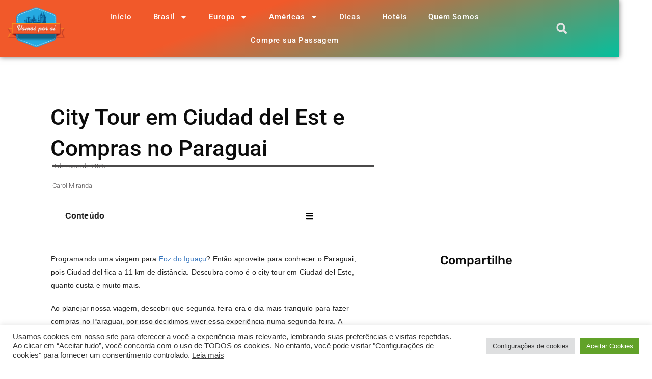

--- FILE ---
content_type: text/html; charset=UTF-8
request_url: https://vamosporai.com/compras-no-paraguai/
body_size: 40074
content:
<!doctype html>
<html lang="pt-BR" prefix="og: https://ogp.me/ns#">
<head>
	<meta charset="UTF-8">
	<meta name="viewport" content="width=device-width, initial-scale=1">
	<link rel="profile" href="https://gmpg.org/xfn/11">
		<style>img:is([sizes="auto" i], [sizes^="auto," i]) { contain-intrinsic-size: 3000px 1500px }</style>
	
<!-- Otimização dos mecanismos de pesquisa pelo Rank Math PRO - https://rankmath.com/ -->
<title>City Tour em Ciudad del Est e Compras no Paraguai</title>
<meta name="description" content="Descubra como contratar o passeio de city tour em Ciudad del Este e compras no Paraguai. Descubra como é o passeio e quanto custa"/>
<meta name="robots" content="follow, index, max-snippet:-1, max-video-preview:-1, max-image-preview:large"/>
<link rel="canonical" href="https://vamosporai.com/compras-no-paraguai/" />
<meta property="og:locale" content="pt_BR" />
<meta property="og:type" content="article" />
<meta property="og:title" content="City Tour em Ciudad del Est e Compras no Paraguai" />
<meta property="og:description" content="Descubra como contratar o passeio de city tour em Ciudad del Este e compras no Paraguai. Descubra como é o passeio e quanto custa" />
<meta property="og:url" content="https://vamosporai.com/compras-no-paraguai/" />
<meta property="og:site_name" content="vamosporai.com" />
<meta property="article:section" content="Paraguai" />
<meta property="og:updated_time" content="2025-05-09T15:17:11-03:00" />
<meta property="og:image" content="https://vamosporai.com/wp-content/uploads/2016/12/Salto-Monday-no-Paraguai.jpg" />
<meta property="og:image:secure_url" content="https://vamosporai.com/wp-content/uploads/2016/12/Salto-Monday-no-Paraguai.jpg" />
<meta property="og:image:width" content="800" />
<meta property="og:image:height" content="524" />
<meta property="og:image:alt" content="Salto Monday no Paraguai" />
<meta property="og:image:type" content="image/jpeg" />
<meta property="article:published_time" content="2016-12-09T08:00:02-02:00" />
<meta property="article:modified_time" content="2025-05-09T15:17:11-03:00" />
<meta name="twitter:card" content="summary_large_image" />
<meta name="twitter:title" content="City Tour em Ciudad del Est e Compras no Paraguai" />
<meta name="twitter:description" content="Descubra como contratar o passeio de city tour em Ciudad del Este e compras no Paraguai. Descubra como é o passeio e quanto custa" />
<meta name="twitter:image" content="https://vamosporai.com/wp-content/uploads/2016/12/Salto-Monday-no-Paraguai.jpg" />
<meta name="twitter:label1" content="Escrito por" />
<meta name="twitter:data1" content="Carol Miranda" />
<meta name="twitter:label2" content="Tempo para leitura" />
<meta name="twitter:data2" content="9 minutos" />
<script type="application/ld+json" class="rank-math-schema-pro">{"@context":"https://schema.org","@graph":[{"@type":["Person","Organization"],"@id":"https://vamosporai.com/#person","name":"vamosporai.com"},{"@type":"WebSite","@id":"https://vamosporai.com/#website","url":"https://vamosporai.com","name":"vamosporai.com","publisher":{"@id":"https://vamosporai.com/#person"},"inLanguage":"pt-BR"},{"@type":"ImageObject","@id":"https://vamosporai.com/wp-content/uploads/2016/12/Salto-Monday-no-Paraguai.jpg","url":"https://vamosporai.com/wp-content/uploads/2016/12/Salto-Monday-no-Paraguai.jpg","width":"800","height":"524","caption":"Salto Monday no Paraguai","inLanguage":"pt-BR"},{"@type":"BreadcrumbList","@id":"https://vamosporai.com/compras-no-paraguai/#breadcrumb","itemListElement":[{"@type":"ListItem","position":"1","item":{"@id":"https://vamosporai.com","name":"In\u00edcio"}},{"@type":"ListItem","position":"2","item":{"@id":"https://vamosporai.com/category/paraguai/","name":"Paraguai"}},{"@type":"ListItem","position":"3","item":{"@id":"https://vamosporai.com/compras-no-paraguai/","name":"City Tour em Ciudad del Est e Compras no Paraguai"}}]},{"@type":"WebPage","@id":"https://vamosporai.com/compras-no-paraguai/#webpage","url":"https://vamosporai.com/compras-no-paraguai/","name":"City Tour em Ciudad del Est e Compras no Paraguai","datePublished":"2016-12-09T08:00:02-02:00","dateModified":"2025-05-09T15:17:11-03:00","isPartOf":{"@id":"https://vamosporai.com/#website"},"primaryImageOfPage":{"@id":"https://vamosporai.com/wp-content/uploads/2016/12/Salto-Monday-no-Paraguai.jpg"},"inLanguage":"pt-BR","breadcrumb":{"@id":"https://vamosporai.com/compras-no-paraguai/#breadcrumb"}},{"@type":"Person","@id":"https://vamosporai.com","name":"Carol Miranda","description":"Carol Miranda \u00e9 fundadora e autora do blog Vamos Por A\u00ed, \u00c9 contadora, funcion\u00e1ria p\u00fablica e apaixonada por explorar o mundo com sua fam\u00edlia.","url":"https://vamosporai.com","image":{"@type":"ImageObject","@id":"https://secure.gravatar.com/avatar/349cc94018210ae2fa749ad450933125c24eaf796f4e5ca45270adf3a98f26cc?s=96&amp;d=mm&amp;r=g","url":"https://secure.gravatar.com/avatar/349cc94018210ae2fa749ad450933125c24eaf796f4e5ca45270adf3a98f26cc?s=96&amp;d=mm&amp;r=g","caption":"Carol Miranda","inLanguage":"pt-BR"}},{"@type":"BlogPosting","headline":"City Tour em Ciudad del Est e Compras no Paraguai","keywords":"compras no Paraguai,city tour em Ciudad del Este,City tour Paraguai","datePublished":"2016-12-09T08:00:02-02:00","dateModified":"2025-05-09T15:17:11-03:00","articleSection":"Am\u00e9ricas, Paraguai","author":{"@id":"https://vamosporai.com","name":"Carol Miranda"},"publisher":{"@id":"https://vamosporai.com/#person"},"description":"Descubra como contratar o passeio de city tour em Ciudad del Este e compras no Paraguai. Descubra como \u00e9 o passeio e quanto custa","name":"City Tour em Ciudad del Est e Compras no Paraguai","@id":"https://vamosporai.com/compras-no-paraguai/#richSnippet","isPartOf":{"@id":"https://vamosporai.com/compras-no-paraguai/#webpage"},"image":{"@id":"https://vamosporai.com/wp-content/uploads/2016/12/Salto-Monday-no-Paraguai.jpg"},"inLanguage":"pt-BR","mainEntityOfPage":{"@id":"https://vamosporai.com/compras-no-paraguai/#webpage"}}]}</script>
<!-- /Plugin de SEO Rank Math para WordPress -->

<link rel='dns-prefetch' href='//www.googletagmanager.com' />
<link rel='dns-prefetch' href='//fonts.googleapis.com' />
<link rel='dns-prefetch' href='//stats.wp.com' />
<link rel='dns-prefetch' href='//fonts.gstatic.com' />
<link rel='dns-prefetch' href='//pixel.wp.com' />
<link rel='dns-prefetch' href='//pagead2.googlesyndication.com' />
<link rel='dns-prefetch' href='//googleads.g.doubleclick.net' />
<link rel='dns-prefetch' href='//partner.googleadservices.com' />
<link rel='dns-prefetch' href='//tpc.googlesyndication.com' />
<link rel='dns-prefetch' href='//cms.quantserve.com' />
<link rel='dns-prefetch' href='//um.simpli.fi' />
<link rel='dns-prefetch' href='//px.ads.linkedin.com' />
<link rel='dns-prefetch' href='//match.adsrvr.org' />
<link rel='dns-prefetch' href='//ads.travelaudience.com' />
<link rel='dns-prefetch' href='//mweb.ck.inmobi.com' />
<link rel='dns-prefetch' href='//x.bidswitch.net' />
<link rel='dns-prefetch' href='//dis.criteo.com' />
<link rel='dns-prefetch' href='//cm.g.doubleclick.net' />
<link rel='dns-prefetch' href='//tr.blismedia.com' />
<link rel='dns-prefetch' href='//p.rfihub.com' />
<link rel='dns-prefetch' href='//onetag-sys.com' />
<link rel='dns-prefetch' href='//pixel-sync.sitescout.com' />
<link rel='dns-prefetch' href='//rtb.adentifi.com' />
<link rel='dns-prefetch' href='//s.uuidksinc.net' />
<link rel='dns-prefetch' href='//c1.adform.net' />
<link rel='dns-prefetch' href='//ad.turn.com' />
<link rel='dns-prefetch' href='//dclk-match.dotomi.com' />
<link rel='dns-prefetch' href='//pr-bh.ybp.yahoo.com' />
<link rel='dns-prefetch' href='//aid.send.microad.jp' />
<link rel='dns-prefetch' href='//b1sync.zemanta.com' />
<link rel="alternate" type="application/rss+xml" title="Feed para vamosporai.com &raquo;" href="https://vamosporai.com/feed/" />
<link rel="alternate" type="application/rss+xml" title="Feed de comentários para vamosporai.com &raquo;" href="https://vamosporai.com/comments/feed/" />
<link rel="alternate" type="application/rss+xml" title="Feed de comentários para vamosporai.com &raquo; City Tour em Ciudad del Est e Compras no Paraguai" href="https://vamosporai.com/compras-no-paraguai/feed/" />
<style id='wp-emoji-styles-inline-css'>

	img.wp-smiley, img.emoji {
		display: inline !important;
		border: none !important;
		box-shadow: none !important;
		height: 1em !important;
		width: 1em !important;
		margin: 0 0.07em !important;
		vertical-align: -0.1em !important;
		background: none !important;
		padding: 0 !important;
	}
</style>
<link rel='stylesheet' id='wp-block-library-css' href='https://vamosporai.com/wp-includes/css/dist/block-library/style.min.css?ver=6.8.2' media='all' />
<style id='global-styles-inline-css'>
:root{--wp--preset--aspect-ratio--square: 1;--wp--preset--aspect-ratio--4-3: 4/3;--wp--preset--aspect-ratio--3-4: 3/4;--wp--preset--aspect-ratio--3-2: 3/2;--wp--preset--aspect-ratio--2-3: 2/3;--wp--preset--aspect-ratio--16-9: 16/9;--wp--preset--aspect-ratio--9-16: 9/16;--wp--preset--color--black: #000000;--wp--preset--color--cyan-bluish-gray: #abb8c3;--wp--preset--color--white: #ffffff;--wp--preset--color--pale-pink: #f78da7;--wp--preset--color--vivid-red: #cf2e2e;--wp--preset--color--luminous-vivid-orange: #ff6900;--wp--preset--color--luminous-vivid-amber: #fcb900;--wp--preset--color--light-green-cyan: #7bdcb5;--wp--preset--color--vivid-green-cyan: #00d084;--wp--preset--color--pale-cyan-blue: #8ed1fc;--wp--preset--color--vivid-cyan-blue: #0693e3;--wp--preset--color--vivid-purple: #9b51e0;--wp--preset--gradient--vivid-cyan-blue-to-vivid-purple: linear-gradient(135deg,rgba(6,147,227,1) 0%,rgb(155,81,224) 100%);--wp--preset--gradient--light-green-cyan-to-vivid-green-cyan: linear-gradient(135deg,rgb(122,220,180) 0%,rgb(0,208,130) 100%);--wp--preset--gradient--luminous-vivid-amber-to-luminous-vivid-orange: linear-gradient(135deg,rgba(252,185,0,1) 0%,rgba(255,105,0,1) 100%);--wp--preset--gradient--luminous-vivid-orange-to-vivid-red: linear-gradient(135deg,rgba(255,105,0,1) 0%,rgb(207,46,46) 100%);--wp--preset--gradient--very-light-gray-to-cyan-bluish-gray: linear-gradient(135deg,rgb(238,238,238) 0%,rgb(169,184,195) 100%);--wp--preset--gradient--cool-to-warm-spectrum: linear-gradient(135deg,rgb(74,234,220) 0%,rgb(151,120,209) 20%,rgb(207,42,186) 40%,rgb(238,44,130) 60%,rgb(251,105,98) 80%,rgb(254,248,76) 100%);--wp--preset--gradient--blush-light-purple: linear-gradient(135deg,rgb(255,206,236) 0%,rgb(152,150,240) 100%);--wp--preset--gradient--blush-bordeaux: linear-gradient(135deg,rgb(254,205,165) 0%,rgb(254,45,45) 50%,rgb(107,0,62) 100%);--wp--preset--gradient--luminous-dusk: linear-gradient(135deg,rgb(255,203,112) 0%,rgb(199,81,192) 50%,rgb(65,88,208) 100%);--wp--preset--gradient--pale-ocean: linear-gradient(135deg,rgb(255,245,203) 0%,rgb(182,227,212) 50%,rgb(51,167,181) 100%);--wp--preset--gradient--electric-grass: linear-gradient(135deg,rgb(202,248,128) 0%,rgb(113,206,126) 100%);--wp--preset--gradient--midnight: linear-gradient(135deg,rgb(2,3,129) 0%,rgb(40,116,252) 100%);--wp--preset--font-size--small: 13px;--wp--preset--font-size--medium: 20px;--wp--preset--font-size--large: 36px;--wp--preset--font-size--x-large: 42px;--wp--preset--spacing--20: 0.44rem;--wp--preset--spacing--30: 0.67rem;--wp--preset--spacing--40: 1rem;--wp--preset--spacing--50: 1.5rem;--wp--preset--spacing--60: 2.25rem;--wp--preset--spacing--70: 3.38rem;--wp--preset--spacing--80: 5.06rem;--wp--preset--shadow--natural: 6px 6px 9px rgba(0, 0, 0, 0.2);--wp--preset--shadow--deep: 12px 12px 50px rgba(0, 0, 0, 0.4);--wp--preset--shadow--sharp: 6px 6px 0px rgba(0, 0, 0, 0.2);--wp--preset--shadow--outlined: 6px 6px 0px -3px rgba(255, 255, 255, 1), 6px 6px rgba(0, 0, 0, 1);--wp--preset--shadow--crisp: 6px 6px 0px rgba(0, 0, 0, 1);}:root { --wp--style--global--content-size: 800px;--wp--style--global--wide-size: 1200px; }:where(body) { margin: 0; }.wp-site-blocks > .alignleft { float: left; margin-right: 2em; }.wp-site-blocks > .alignright { float: right; margin-left: 2em; }.wp-site-blocks > .aligncenter { justify-content: center; margin-left: auto; margin-right: auto; }:where(.wp-site-blocks) > * { margin-block-start: 24px; margin-block-end: 0; }:where(.wp-site-blocks) > :first-child { margin-block-start: 0; }:where(.wp-site-blocks) > :last-child { margin-block-end: 0; }:root { --wp--style--block-gap: 24px; }:root :where(.is-layout-flow) > :first-child{margin-block-start: 0;}:root :where(.is-layout-flow) > :last-child{margin-block-end: 0;}:root :where(.is-layout-flow) > *{margin-block-start: 24px;margin-block-end: 0;}:root :where(.is-layout-constrained) > :first-child{margin-block-start: 0;}:root :where(.is-layout-constrained) > :last-child{margin-block-end: 0;}:root :where(.is-layout-constrained) > *{margin-block-start: 24px;margin-block-end: 0;}:root :where(.is-layout-flex){gap: 24px;}:root :where(.is-layout-grid){gap: 24px;}.is-layout-flow > .alignleft{float: left;margin-inline-start: 0;margin-inline-end: 2em;}.is-layout-flow > .alignright{float: right;margin-inline-start: 2em;margin-inline-end: 0;}.is-layout-flow > .aligncenter{margin-left: auto !important;margin-right: auto !important;}.is-layout-constrained > .alignleft{float: left;margin-inline-start: 0;margin-inline-end: 2em;}.is-layout-constrained > .alignright{float: right;margin-inline-start: 2em;margin-inline-end: 0;}.is-layout-constrained > .aligncenter{margin-left: auto !important;margin-right: auto !important;}.is-layout-constrained > :where(:not(.alignleft):not(.alignright):not(.alignfull)){max-width: var(--wp--style--global--content-size);margin-left: auto !important;margin-right: auto !important;}.is-layout-constrained > .alignwide{max-width: var(--wp--style--global--wide-size);}body .is-layout-flex{display: flex;}.is-layout-flex{flex-wrap: wrap;align-items: center;}.is-layout-flex > :is(*, div){margin: 0;}body .is-layout-grid{display: grid;}.is-layout-grid > :is(*, div){margin: 0;}body{padding-top: 0px;padding-right: 0px;padding-bottom: 0px;padding-left: 0px;}a:where(:not(.wp-element-button)){text-decoration: underline;}:root :where(.wp-element-button, .wp-block-button__link){background-color: #32373c;border-width: 0;color: #fff;font-family: inherit;font-size: inherit;line-height: inherit;padding: calc(0.667em + 2px) calc(1.333em + 2px);text-decoration: none;}.has-black-color{color: var(--wp--preset--color--black) !important;}.has-cyan-bluish-gray-color{color: var(--wp--preset--color--cyan-bluish-gray) !important;}.has-white-color{color: var(--wp--preset--color--white) !important;}.has-pale-pink-color{color: var(--wp--preset--color--pale-pink) !important;}.has-vivid-red-color{color: var(--wp--preset--color--vivid-red) !important;}.has-luminous-vivid-orange-color{color: var(--wp--preset--color--luminous-vivid-orange) !important;}.has-luminous-vivid-amber-color{color: var(--wp--preset--color--luminous-vivid-amber) !important;}.has-light-green-cyan-color{color: var(--wp--preset--color--light-green-cyan) !important;}.has-vivid-green-cyan-color{color: var(--wp--preset--color--vivid-green-cyan) !important;}.has-pale-cyan-blue-color{color: var(--wp--preset--color--pale-cyan-blue) !important;}.has-vivid-cyan-blue-color{color: var(--wp--preset--color--vivid-cyan-blue) !important;}.has-vivid-purple-color{color: var(--wp--preset--color--vivid-purple) !important;}.has-black-background-color{background-color: var(--wp--preset--color--black) !important;}.has-cyan-bluish-gray-background-color{background-color: var(--wp--preset--color--cyan-bluish-gray) !important;}.has-white-background-color{background-color: var(--wp--preset--color--white) !important;}.has-pale-pink-background-color{background-color: var(--wp--preset--color--pale-pink) !important;}.has-vivid-red-background-color{background-color: var(--wp--preset--color--vivid-red) !important;}.has-luminous-vivid-orange-background-color{background-color: var(--wp--preset--color--luminous-vivid-orange) !important;}.has-luminous-vivid-amber-background-color{background-color: var(--wp--preset--color--luminous-vivid-amber) !important;}.has-light-green-cyan-background-color{background-color: var(--wp--preset--color--light-green-cyan) !important;}.has-vivid-green-cyan-background-color{background-color: var(--wp--preset--color--vivid-green-cyan) !important;}.has-pale-cyan-blue-background-color{background-color: var(--wp--preset--color--pale-cyan-blue) !important;}.has-vivid-cyan-blue-background-color{background-color: var(--wp--preset--color--vivid-cyan-blue) !important;}.has-vivid-purple-background-color{background-color: var(--wp--preset--color--vivid-purple) !important;}.has-black-border-color{border-color: var(--wp--preset--color--black) !important;}.has-cyan-bluish-gray-border-color{border-color: var(--wp--preset--color--cyan-bluish-gray) !important;}.has-white-border-color{border-color: var(--wp--preset--color--white) !important;}.has-pale-pink-border-color{border-color: var(--wp--preset--color--pale-pink) !important;}.has-vivid-red-border-color{border-color: var(--wp--preset--color--vivid-red) !important;}.has-luminous-vivid-orange-border-color{border-color: var(--wp--preset--color--luminous-vivid-orange) !important;}.has-luminous-vivid-amber-border-color{border-color: var(--wp--preset--color--luminous-vivid-amber) !important;}.has-light-green-cyan-border-color{border-color: var(--wp--preset--color--light-green-cyan) !important;}.has-vivid-green-cyan-border-color{border-color: var(--wp--preset--color--vivid-green-cyan) !important;}.has-pale-cyan-blue-border-color{border-color: var(--wp--preset--color--pale-cyan-blue) !important;}.has-vivid-cyan-blue-border-color{border-color: var(--wp--preset--color--vivid-cyan-blue) !important;}.has-vivid-purple-border-color{border-color: var(--wp--preset--color--vivid-purple) !important;}.has-vivid-cyan-blue-to-vivid-purple-gradient-background{background: var(--wp--preset--gradient--vivid-cyan-blue-to-vivid-purple) !important;}.has-light-green-cyan-to-vivid-green-cyan-gradient-background{background: var(--wp--preset--gradient--light-green-cyan-to-vivid-green-cyan) !important;}.has-luminous-vivid-amber-to-luminous-vivid-orange-gradient-background{background: var(--wp--preset--gradient--luminous-vivid-amber-to-luminous-vivid-orange) !important;}.has-luminous-vivid-orange-to-vivid-red-gradient-background{background: var(--wp--preset--gradient--luminous-vivid-orange-to-vivid-red) !important;}.has-very-light-gray-to-cyan-bluish-gray-gradient-background{background: var(--wp--preset--gradient--very-light-gray-to-cyan-bluish-gray) !important;}.has-cool-to-warm-spectrum-gradient-background{background: var(--wp--preset--gradient--cool-to-warm-spectrum) !important;}.has-blush-light-purple-gradient-background{background: var(--wp--preset--gradient--blush-light-purple) !important;}.has-blush-bordeaux-gradient-background{background: var(--wp--preset--gradient--blush-bordeaux) !important;}.has-luminous-dusk-gradient-background{background: var(--wp--preset--gradient--luminous-dusk) !important;}.has-pale-ocean-gradient-background{background: var(--wp--preset--gradient--pale-ocean) !important;}.has-electric-grass-gradient-background{background: var(--wp--preset--gradient--electric-grass) !important;}.has-midnight-gradient-background{background: var(--wp--preset--gradient--midnight) !important;}.has-small-font-size{font-size: var(--wp--preset--font-size--small) !important;}.has-medium-font-size{font-size: var(--wp--preset--font-size--medium) !important;}.has-large-font-size{font-size: var(--wp--preset--font-size--large) !important;}.has-x-large-font-size{font-size: var(--wp--preset--font-size--x-large) !important;}
:root :where(.wp-block-pullquote){font-size: 1.5em;line-height: 1.6;}
</style>
<link rel='stylesheet' id='cookie-law-info-css' href='https://vamosporai.com/wp-content/plugins/cookie-law-info/legacy/public/css/cookie-law-info-public.css?ver=3.3.6' media='all' />
<link rel='stylesheet' id='cookie-law-info-gdpr-css' href='https://vamosporai.com/wp-content/plugins/cookie-law-info/legacy/public/css/cookie-law-info-gdpr.css?ver=3.3.6' media='all' />
<link rel='stylesheet' id='hello-elementor-css' href='https://vamosporai.com/wp-content/themes/hello-elementor/assets/css/reset.css?ver=3.4.5' media='all' />
<link rel='stylesheet' id='hello-elementor-theme-style-css' href='https://vamosporai.com/wp-content/themes/hello-elementor/assets/css/theme.css?ver=3.4.5' media='all' />
<link rel='stylesheet' id='hello-elementor-header-footer-css' href='https://vamosporai.com/wp-content/themes/hello-elementor/assets/css/header-footer.css?ver=3.4.5' media='all' />
<link rel='stylesheet' id='elementor-frontend-css' href='https://vamosporai.com/wp-content/plugins/elementor/assets/css/frontend.min.css?ver=3.33.2' media='all' />
<link rel='stylesheet' id='elementor-post-20935-css' href='https://vamosporai.com/wp-content/uploads/elementor/css/post-20935.css?ver=1765116181' media='all' />
<link rel='stylesheet' id='widget-image-css' href='https://vamosporai.com/wp-content/plugins/elementor/assets/css/widget-image.min.css?ver=3.33.2' media='all' />
<link rel='stylesheet' id='widget-nav-menu-css' href='https://vamosporai.com/wp-content/plugins/elementor-pro/assets/css/widget-nav-menu.min.css?ver=3.33.1' media='all' />
<link rel='stylesheet' id='widget-search-form-css' href='https://vamosporai.com/wp-content/plugins/elementor-pro/assets/css/widget-search-form.min.css?ver=3.33.1' media='all' />
<link rel='stylesheet' id='widget-heading-css' href='https://vamosporai.com/wp-content/plugins/elementor/assets/css/widget-heading.min.css?ver=3.33.2' media='all' />
<link rel='stylesheet' id='e-animation-pulse-css' href='https://vamosporai.com/wp-content/plugins/elementor/assets/lib/animations/styles/e-animation-pulse.min.css?ver=3.33.2' media='all' />
<link rel='stylesheet' id='widget-social-icons-css' href='https://vamosporai.com/wp-content/plugins/elementor/assets/css/widget-social-icons.min.css?ver=3.33.2' media='all' />
<link rel='stylesheet' id='e-apple-webkit-css' href='https://vamosporai.com/wp-content/plugins/elementor/assets/css/conditionals/apple-webkit.min.css?ver=3.33.2' media='all' />
<link rel='stylesheet' id='widget-post-info-css' href='https://vamosporai.com/wp-content/plugins/elementor-pro/assets/css/widget-post-info.min.css?ver=3.33.1' media='all' />
<link rel='stylesheet' id='widget-icon-list-css' href='https://vamosporai.com/wp-content/plugins/elementor/assets/css/widget-icon-list.min.css?ver=3.33.2' media='all' />
<link rel='stylesheet' id='e-animation-fadeInLeft-css' href='https://vamosporai.com/wp-content/plugins/elementor/assets/lib/animations/styles/fadeInLeft.min.css?ver=3.33.2' media='all' />
<link rel='stylesheet' id='widget-table-of-contents-css' href='https://vamosporai.com/wp-content/plugins/elementor-pro/assets/css/widget-table-of-contents.min.css?ver=3.33.1' media='all' />
<link rel='stylesheet' id='widget-author-box-css' href='https://vamosporai.com/wp-content/plugins/elementor-pro/assets/css/widget-author-box.min.css?ver=3.33.1' media='all' />
<link rel='stylesheet' id='widget-spacer-css' href='https://vamosporai.com/wp-content/plugins/elementor/assets/css/widget-spacer.min.css?ver=3.33.2' media='all' />
<link rel='stylesheet' id='widget-posts-css' href='https://vamosporai.com/wp-content/plugins/elementor-pro/assets/css/widget-posts.min.css?ver=3.33.1' media='all' />
<link rel='stylesheet' id='widget-divider-css' href='https://vamosporai.com/wp-content/plugins/elementor/assets/css/widget-divider.min.css?ver=3.33.2' media='all' />
<link rel='stylesheet' id='elementor-post-21036-css' href='https://vamosporai.com/wp-content/uploads/elementor/css/post-21036.css?ver=1765116181' media='all' />
<link rel='stylesheet' id='elementor-post-21466-css' href='https://vamosporai.com/wp-content/uploads/elementor/css/post-21466.css?ver=1765116181' media='all' />
<link rel='stylesheet' id='elementor-post-21583-css' href='https://vamosporai.com/wp-content/uploads/elementor/css/post-21583.css?ver=1765116181' media='all' />
<link rel='stylesheet' id='elementor-gf-local-robotoslab-css' href='https://vamosporai.com/wp-content/uploads/elementor/google-fonts/css/robotoslab.css?ver=1742899599' media='all' />
<link rel='stylesheet' id='elementor-gf-local-roboto-css' href='https://vamosporai.com/wp-content/uploads/elementor/google-fonts/css/roboto.css?ver=1742899608' media='all' />
<link rel='stylesheet' id='elementor-gf-local-rubik-css' href='https://vamosporai.com/wp-content/uploads/elementor/google-fonts/css/rubik.css?ver=1742899611' media='all' />
<script src="https://vamosporai.com/wp-includes/js/jquery/jquery.min.js?ver=3.7.1" id="jquery-core-js"></script>
<script src="https://vamosporai.com/wp-includes/js/jquery/jquery-migrate.min.js?ver=3.4.1" id="jquery-migrate-js"></script>
<script id="cookie-law-info-js-extra">
var Cli_Data = {"nn_cookie_ids":[],"cookielist":[],"non_necessary_cookies":[],"ccpaEnabled":"","ccpaRegionBased":"","ccpaBarEnabled":"","strictlyEnabled":["necessary","obligatoire"],"ccpaType":"gdpr","js_blocking":"1","custom_integration":"","triggerDomRefresh":"","secure_cookies":""};
var cli_cookiebar_settings = {"animate_speed_hide":"500","animate_speed_show":"500","background":"#FFF","border":"#b1a6a6c2","border_on":"","button_1_button_colour":"#61a229","button_1_button_hover":"#4e8221","button_1_link_colour":"#fff","button_1_as_button":"1","button_1_new_win":"","button_2_button_colour":"#333","button_2_button_hover":"#292929","button_2_link_colour":"#444","button_2_as_button":"","button_2_hidebar":"","button_3_button_colour":"#dedfe0","button_3_button_hover":"#b2b2b3","button_3_link_colour":"#333333","button_3_as_button":"1","button_3_new_win":"","button_4_button_colour":"#dedfe0","button_4_button_hover":"#b2b2b3","button_4_link_colour":"#333333","button_4_as_button":"1","button_7_button_colour":"#61a229","button_7_button_hover":"#4e8221","button_7_link_colour":"#fff","button_7_as_button":"1","button_7_new_win":"","font_family":"inherit","header_fix":"","notify_animate_hide":"1","notify_animate_show":"","notify_div_id":"#cookie-law-info-bar","notify_position_horizontal":"right","notify_position_vertical":"bottom","scroll_close":"","scroll_close_reload":"","accept_close_reload":"","reject_close_reload":"","showagain_tab":"","showagain_background":"#fff","showagain_border":"#000","showagain_div_id":"#cookie-law-info-again","showagain_x_position":"100px","text":"#333333","show_once_yn":"","show_once":"10000","logging_on":"","as_popup":"","popup_overlay":"1","bar_heading_text":"","cookie_bar_as":"banner","popup_showagain_position":"bottom-right","widget_position":"right"};
var log_object = {"ajax_url":"https:\/\/vamosporai.com\/wp-admin\/admin-ajax.php"};
</script>
<script src="https://vamosporai.com/wp-content/plugins/cookie-law-info/legacy/public/js/cookie-law-info-public.js?ver=3.3.6" id="cookie-law-info-js"></script>

<!-- Snippet da etiqueta do Google (gtag.js) adicionado pelo Site Kit -->
<!-- Snippet do Google Análises adicionado pelo Site Kit -->
<script src="https://www.googletagmanager.com/gtag/js?id=GT-PBN5HWH" id="google_gtagjs-js" async></script>
<script id="google_gtagjs-js-after">
window.dataLayer = window.dataLayer || [];function gtag(){dataLayer.push(arguments);}
gtag("set","linker",{"domains":["vamosporai.com"]});
gtag("js", new Date());
gtag("set", "developer_id.dZTNiMT", true);
gtag("config", "GT-PBN5HWH");
</script>
<link rel="https://api.w.org/" href="https://vamosporai.com/wp-json/" /><link rel="alternate" title="JSON" type="application/json" href="https://vamosporai.com/wp-json/wp/v2/posts/3573" /><meta name="generator" content="WordPress 6.8.2" />
<link rel='shortlink' href='https://vamosporai.com/?p=3573' />
<link rel="alternate" title="oEmbed (JSON)" type="application/json+oembed" href="https://vamosporai.com/wp-json/oembed/1.0/embed?url=https%3A%2F%2Fvamosporai.com%2Fcompras-no-paraguai%2F" />
<link rel="alternate" title="oEmbed (XML)" type="text/xml+oembed" href="https://vamosporai.com/wp-json/oembed/1.0/embed?url=https%3A%2F%2Fvamosporai.com%2Fcompras-no-paraguai%2F&#038;format=xml" />
<meta name="generator" content="Site Kit by Google 1.166.0" />
<!-- Meta-etiquetas do Google AdSense adicionado pelo Site Kit -->
<meta name="google-adsense-platform-account" content="ca-host-pub-2644536267352236">
<meta name="google-adsense-platform-domain" content="sitekit.withgoogle.com">
<!-- Fim das meta-etiquetas do Google AdSense adicionado pelo Site Kit -->
<meta name="generator" content="Elementor 3.33.2; features: e_font_icon_svg, additional_custom_breakpoints; settings: css_print_method-external, google_font-enabled, font_display-auto">
<!-- Google Tag Manager -->
<script>(function(w,d,s,l,i){w[l]=w[l]||[];w[l].push({'gtm.start':
new Date().getTime(),event:'gtm.js'});var f=d.getElementsByTagName(s)[0],
j=d.createElement(s),dl=l!='dataLayer'?'&l='+l:'';j.async=true;j.src=
'https://www.googletagmanager.com/gtm.js?id='+i+dl;f.parentNode.insertBefore(j,f);
})(window,document,'script','dataLayer','GTM-PL43MT3');</script>
<!-- End Google Tag Manager -->
<script>
  (function (s, t, a, y, twenty, two) {
    s.Stay22 = s.Stay22 || {};
    s.Stay22.params = { lmaID: '682e485c1f19c480f4584e05' };
    twenty = t.createElement(a);
    two = t.getElementsByTagName(a)[0];
    twenty.async = 1;
    twenty.src = y;
    two.parentNode.insertBefore(twenty, two);
  })(window, document, 'script', 'https://scripts.stay22.com/letmeallez.js');
</script>
			<style>
				.e-con.e-parent:nth-of-type(n+4):not(.e-lazyloaded):not(.e-no-lazyload),
				.e-con.e-parent:nth-of-type(n+4):not(.e-lazyloaded):not(.e-no-lazyload) * {
					background-image: none !important;
				}
				@media screen and (max-height: 1024px) {
					.e-con.e-parent:nth-of-type(n+3):not(.e-lazyloaded):not(.e-no-lazyload),
					.e-con.e-parent:nth-of-type(n+3):not(.e-lazyloaded):not(.e-no-lazyload) * {
						background-image: none !important;
					}
				}
				@media screen and (max-height: 640px) {
					.e-con.e-parent:nth-of-type(n+2):not(.e-lazyloaded):not(.e-no-lazyload),
					.e-con.e-parent:nth-of-type(n+2):not(.e-lazyloaded):not(.e-no-lazyload) * {
						background-image: none !important;
					}
				}
			</style>
			
<!-- Código do Google Adsense adicionado pelo Site Kit -->
<script async src="https://pagead2.googlesyndication.com/pagead/js/adsbygoogle.js?client=ca-pub-8255848961374885&amp;host=ca-host-pub-2644536267352236" crossorigin="anonymous"></script>

<!-- Fim do código do Google AdSense adicionado pelo Site Kit -->
<link rel="icon" href="https://vamosporai.com/wp-content/uploads/2022/09/cropped-Logo-Vamos-Por-Ai-sem-viajar-1-32x32.png" sizes="32x32" />
<link rel="icon" href="https://vamosporai.com/wp-content/uploads/2022/09/cropped-Logo-Vamos-Por-Ai-sem-viajar-1-192x192.png" sizes="192x192" />
<link rel="apple-touch-icon" href="https://vamosporai.com/wp-content/uploads/2022/09/cropped-Logo-Vamos-Por-Ai-sem-viajar-1-180x180.png" />
<meta name="msapplication-TileImage" content="https://vamosporai.com/wp-content/uploads/2022/09/cropped-Logo-Vamos-Por-Ai-sem-viajar-1-270x270.png" />
</head>
<body class="wp-singular post-template-default single single-post postid-3573 single-format-standard wp-embed-responsive wp-theme-hello-elementor hello-elementor-default elementor-default elementor-kit-20935 elementor-page-21583">

<!-- Google Tag Manager (noscript) -->
<noscript><iframe src="https://www.googletagmanager.com/ns.html?id=GTM-PL43MT3"
height="0" width="0" style="display:none;visibility:hidden"></iframe></noscript>
<!-- End Google Tag Manager (noscript) -->

<a class="skip-link screen-reader-text" href="#content">Ir para o conteúdo</a>

		<header data-elementor-type="header" data-elementor-id="21036" class="elementor elementor-21036 elementor-location-header" data-elementor-post-type="elementor_library">
			<div class="elementor-element elementor-element-b339f1b e-con-full e-flex e-con e-parent" data-id="b339f1b" data-element_type="container" data-settings="{&quot;background_background&quot;:&quot;gradient&quot;}">
				<div class="elementor-element elementor-element-908c395 elementor-widget__width-initial elementor-widget-mobile__width-initial elementor-widget elementor-widget-image" data-id="908c395" data-element_type="widget" data-widget_type="image.default">
				<div class="elementor-widget-container">
																<a href="https://vamosporai.com/">
							<img loading="lazy" width="800" height="573" src="https://vamosporai.com/wp-content/uploads/2022/09/Logo-Vamos-Por-Ai-sem-viajar-1024x734.png" class="attachment-large size-large wp-image-21468" alt="Logomarca do Vamos Por Aí" srcset="https://vamosporai.com/wp-content/uploads/2022/09/Logo-Vamos-Por-Ai-sem-viajar-1024x734.png 1024w, https://vamosporai.com/wp-content/uploads/2022/09/Logo-Vamos-Por-Ai-sem-viajar-300x215.png 300w, https://vamosporai.com/wp-content/uploads/2022/09/Logo-Vamos-Por-Ai-sem-viajar-768x551.png 768w, https://vamosporai.com/wp-content/uploads/2022/09/Logo-Vamos-Por-Ai-sem-viajar-1536x1102.png 1536w, https://vamosporai.com/wp-content/uploads/2022/09/Logo-Vamos-Por-Ai-sem-viajar.png 1754w" sizes="(max-width: 800px) 100vw, 800px" />								</a>
															</div>
				</div>
				<div class="elementor-element elementor-element-8035db6 elementor-nav-menu__align-center elementor-widget__width-initial elementor-widget-mobile__width-initial elementor-nav-menu--dropdown-mobile elementor-nav-menu__text-align-aside elementor-nav-menu--toggle elementor-nav-menu--burger elementor-widget elementor-widget-nav-menu" data-id="8035db6" data-element_type="widget" data-settings="{&quot;layout&quot;:&quot;horizontal&quot;,&quot;submenu_icon&quot;:{&quot;value&quot;:&quot;&lt;svg aria-hidden=\&quot;true\&quot; class=\&quot;e-font-icon-svg e-fas-caret-down\&quot; viewBox=\&quot;0 0 320 512\&quot; xmlns=\&quot;http:\/\/www.w3.org\/2000\/svg\&quot;&gt;&lt;path d=\&quot;M31.3 192h257.3c17.8 0 26.7 21.5 14.1 34.1L174.1 354.8c-7.8 7.8-20.5 7.8-28.3 0L17.2 226.1C4.6 213.5 13.5 192 31.3 192z\&quot;&gt;&lt;\/path&gt;&lt;\/svg&gt;&quot;,&quot;library&quot;:&quot;fa-solid&quot;},&quot;toggle&quot;:&quot;burger&quot;}" data-widget_type="nav-menu.default">
				<div class="elementor-widget-container">
								<nav aria-label="Menu" class="elementor-nav-menu--main elementor-nav-menu__container elementor-nav-menu--layout-horizontal e--pointer-none">
				<ul id="menu-1-8035db6" class="elementor-nav-menu"><li class="menu-item menu-item-type-post_type menu-item-object-page menu-item-home menu-item-21558"><a href="https://vamosporai.com/" class="elementor-item">Início</a></li>
<li class="menu-item menu-item-type-taxonomy menu-item-object-category menu-item-has-children menu-item-21044"><a href="https://vamosporai.com/category/viagens-pelo-brasil/" class="elementor-item">Brasil</a>
<ul class="sub-menu elementor-nav-menu--dropdown">
	<li class="menu-item menu-item-type-taxonomy menu-item-object-category menu-item-21917"><a href="https://vamosporai.com/category/bahia/" class="elementor-sub-item">Bahia</a></li>
	<li class="menu-item menu-item-type-taxonomy menu-item-object-category menu-item-21918"><a href="https://vamosporai.com/category/ceara/" class="elementor-sub-item">Ceará</a></li>
	<li class="menu-item menu-item-type-taxonomy menu-item-object-category menu-item-21919"><a href="https://vamosporai.com/category/distrito-federal/" class="elementor-sub-item">Distrito Federal</a></li>
	<li class="menu-item menu-item-type-taxonomy menu-item-object-category menu-item-21920"><a href="https://vamosporai.com/category/goias/" class="elementor-sub-item">Goiás</a></li>
	<li class="menu-item menu-item-type-taxonomy menu-item-object-category menu-item-21921"><a href="https://vamosporai.com/category/minas-gerais/" class="elementor-sub-item">Minas Gerais</a></li>
	<li class="menu-item menu-item-type-taxonomy menu-item-object-category menu-item-21922"><a href="https://vamosporai.com/category/parana/" class="elementor-sub-item">Paraná</a></li>
	<li class="menu-item menu-item-type-taxonomy menu-item-object-category menu-item-21923"><a href="https://vamosporai.com/category/pernambuco/" class="elementor-sub-item">Pernambuco</a></li>
	<li class="menu-item menu-item-type-taxonomy menu-item-object-category menu-item-21924"><a href="https://vamosporai.com/category/rio-de-janeiro/" class="elementor-sub-item">Rio de Janeiro</a></li>
	<li class="menu-item menu-item-type-taxonomy menu-item-object-category menu-item-21925"><a href="https://vamosporai.com/category/rio-grande-do-norte/" class="elementor-sub-item">Rio Grande do Norte</a></li>
	<li class="menu-item menu-item-type-taxonomy menu-item-object-category menu-item-21926"><a href="https://vamosporai.com/category/rio-grande-do-sul/" class="elementor-sub-item">Rio Grande do Sul</a></li>
	<li class="menu-item menu-item-type-taxonomy menu-item-object-category menu-item-21928"><a href="https://vamosporai.com/category/sao-paulo/" class="elementor-sub-item">São Paulo</a></li>
	<li class="menu-item menu-item-type-taxonomy menu-item-object-category menu-item-21927"><a href="https://vamosporai.com/category/santa-catarina/" class="elementor-sub-item">Santa Catarina</a></li>
</ul>
</li>
<li class="menu-item menu-item-type-taxonomy menu-item-object-category menu-item-has-children menu-item-21046"><a href="https://vamosporai.com/category/europa/" class="elementor-item">Europa</a>
<ul class="sub-menu elementor-nav-menu--dropdown">
	<li class="menu-item menu-item-type-taxonomy menu-item-object-category menu-item-21932"><a href="https://vamosporai.com/category/alemanha/" class="elementor-sub-item">Alemanha</a></li>
	<li class="menu-item menu-item-type-taxonomy menu-item-object-category menu-item-21933"><a href="https://vamosporai.com/category/belgica/" class="elementor-sub-item">Bélgica</a></li>
	<li class="menu-item menu-item-type-taxonomy menu-item-object-category menu-item-21934"><a href="https://vamosporai.com/category/espanha/" class="elementor-sub-item">Espanha</a></li>
	<li class="menu-item menu-item-type-taxonomy menu-item-object-category menu-item-21935"><a href="https://vamosporai.com/category/franca/" class="elementor-sub-item">França</a></li>
	<li class="menu-item menu-item-type-taxonomy menu-item-object-category menu-item-21936"><a href="https://vamosporai.com/category/italia/" class="elementor-sub-item">Itália</a></li>
	<li class="menu-item menu-item-type-taxonomy menu-item-object-category menu-item-21938"><a href="https://vamosporai.com/category/portugal/" class="elementor-sub-item">Portugal</a></li>
	<li class="menu-item menu-item-type-taxonomy menu-item-object-category menu-item-21937"><a href="https://vamosporai.com/category/paises-baixos/" class="elementor-sub-item">Países Baixos</a></li>
	<li class="menu-item menu-item-type-taxonomy menu-item-object-category menu-item-21939"><a href="https://vamosporai.com/category/suica/" class="elementor-sub-item">Suíça</a></li>
</ul>
</li>
<li class="menu-item menu-item-type-taxonomy menu-item-object-category current-post-ancestor current-menu-parent current-post-parent menu-item-has-children menu-item-21561"><a href="https://vamosporai.com/category/americas/" class="elementor-item">Américas</a>
<ul class="sub-menu elementor-nav-menu--dropdown">
	<li class="menu-item menu-item-type-taxonomy menu-item-object-category menu-item-21562"><a href="https://vamosporai.com/category/argentina/" class="elementor-sub-item">Argentina</a></li>
	<li class="menu-item menu-item-type-taxonomy menu-item-object-category menu-item-21563"><a href="https://vamosporai.com/category/bolivia/" class="elementor-sub-item">Bolívia</a></li>
	<li class="menu-item menu-item-type-taxonomy menu-item-object-category menu-item-21564"><a href="https://vamosporai.com/category/chile/" class="elementor-sub-item">Chile</a></li>
	<li class="menu-item menu-item-type-taxonomy menu-item-object-category menu-item-21568"><a href="https://vamosporai.com/category/estados-unidos/" class="elementor-sub-item">Estados Unidos</a></li>
	<li class="menu-item menu-item-type-taxonomy menu-item-object-category current-post-ancestor current-menu-parent current-post-parent menu-item-21565"><a href="https://vamosporai.com/category/paraguai/" class="elementor-sub-item">Paraguai</a></li>
	<li class="menu-item menu-item-type-taxonomy menu-item-object-category menu-item-35094"><a href="https://vamosporai.com/category/republica-dominicana/" class="elementor-sub-item">República Dominicana</a></li>
</ul>
</li>
<li class="menu-item menu-item-type-taxonomy menu-item-object-category menu-item-21559"><a href="https://vamosporai.com/category/dicas/" class="elementor-item">Dicas</a></li>
<li class="menu-item menu-item-type-taxonomy menu-item-object-category menu-item-21560"><a href="https://vamosporai.com/category/hoteis/" class="elementor-item">Hotéis</a></li>
<li class="menu-item menu-item-type-post_type menu-item-object-page menu-item-21898"><a href="https://vamosporai.com/quem-somos/" class="elementor-item">Quem Somos</a></li>
<li class="menu-item menu-item-type-custom menu-item-object-custom menu-item-25856"><a href="http://skyscanner.pxf.io/c/4020964/1027991/13416?associateid=AFF_TRA_19354_00001&#038;u=https%3A%2F%2Fwww.skyscanner.com.br%2F" class="elementor-item">Compre sua Passagem</a></li>
</ul>			</nav>
					<div class="elementor-menu-toggle" role="button" tabindex="0" aria-label="Alternar menu" aria-expanded="false">
			<svg aria-hidden="true" role="presentation" class="elementor-menu-toggle__icon--open e-font-icon-svg e-eicon-menu-bar" viewBox="0 0 1000 1000" xmlns="http://www.w3.org/2000/svg"><path d="M104 333H896C929 333 958 304 958 271S929 208 896 208H104C71 208 42 237 42 271S71 333 104 333ZM104 583H896C929 583 958 554 958 521S929 458 896 458H104C71 458 42 487 42 521S71 583 104 583ZM104 833H896C929 833 958 804 958 771S929 708 896 708H104C71 708 42 737 42 771S71 833 104 833Z"></path></svg><svg aria-hidden="true" role="presentation" class="elementor-menu-toggle__icon--close e-font-icon-svg e-eicon-close" viewBox="0 0 1000 1000" xmlns="http://www.w3.org/2000/svg"><path d="M742 167L500 408 258 167C246 154 233 150 217 150 196 150 179 158 167 167 154 179 150 196 150 212 150 229 154 242 171 254L408 500 167 742C138 771 138 800 167 829 196 858 225 858 254 829L496 587 738 829C750 842 767 846 783 846 800 846 817 842 829 829 842 817 846 804 846 783 846 767 842 750 829 737L588 500 833 258C863 229 863 200 833 171 804 137 775 137 742 167Z"></path></svg>		</div>
					<nav class="elementor-nav-menu--dropdown elementor-nav-menu__container" aria-hidden="true">
				<ul id="menu-2-8035db6" class="elementor-nav-menu"><li class="menu-item menu-item-type-post_type menu-item-object-page menu-item-home menu-item-21558"><a href="https://vamosporai.com/" class="elementor-item" tabindex="-1">Início</a></li>
<li class="menu-item menu-item-type-taxonomy menu-item-object-category menu-item-has-children menu-item-21044"><a href="https://vamosporai.com/category/viagens-pelo-brasil/" class="elementor-item" tabindex="-1">Brasil</a>
<ul class="sub-menu elementor-nav-menu--dropdown">
	<li class="menu-item menu-item-type-taxonomy menu-item-object-category menu-item-21917"><a href="https://vamosporai.com/category/bahia/" class="elementor-sub-item" tabindex="-1">Bahia</a></li>
	<li class="menu-item menu-item-type-taxonomy menu-item-object-category menu-item-21918"><a href="https://vamosporai.com/category/ceara/" class="elementor-sub-item" tabindex="-1">Ceará</a></li>
	<li class="menu-item menu-item-type-taxonomy menu-item-object-category menu-item-21919"><a href="https://vamosporai.com/category/distrito-federal/" class="elementor-sub-item" tabindex="-1">Distrito Federal</a></li>
	<li class="menu-item menu-item-type-taxonomy menu-item-object-category menu-item-21920"><a href="https://vamosporai.com/category/goias/" class="elementor-sub-item" tabindex="-1">Goiás</a></li>
	<li class="menu-item menu-item-type-taxonomy menu-item-object-category menu-item-21921"><a href="https://vamosporai.com/category/minas-gerais/" class="elementor-sub-item" tabindex="-1">Minas Gerais</a></li>
	<li class="menu-item menu-item-type-taxonomy menu-item-object-category menu-item-21922"><a href="https://vamosporai.com/category/parana/" class="elementor-sub-item" tabindex="-1">Paraná</a></li>
	<li class="menu-item menu-item-type-taxonomy menu-item-object-category menu-item-21923"><a href="https://vamosporai.com/category/pernambuco/" class="elementor-sub-item" tabindex="-1">Pernambuco</a></li>
	<li class="menu-item menu-item-type-taxonomy menu-item-object-category menu-item-21924"><a href="https://vamosporai.com/category/rio-de-janeiro/" class="elementor-sub-item" tabindex="-1">Rio de Janeiro</a></li>
	<li class="menu-item menu-item-type-taxonomy menu-item-object-category menu-item-21925"><a href="https://vamosporai.com/category/rio-grande-do-norte/" class="elementor-sub-item" tabindex="-1">Rio Grande do Norte</a></li>
	<li class="menu-item menu-item-type-taxonomy menu-item-object-category menu-item-21926"><a href="https://vamosporai.com/category/rio-grande-do-sul/" class="elementor-sub-item" tabindex="-1">Rio Grande do Sul</a></li>
	<li class="menu-item menu-item-type-taxonomy menu-item-object-category menu-item-21928"><a href="https://vamosporai.com/category/sao-paulo/" class="elementor-sub-item" tabindex="-1">São Paulo</a></li>
	<li class="menu-item menu-item-type-taxonomy menu-item-object-category menu-item-21927"><a href="https://vamosporai.com/category/santa-catarina/" class="elementor-sub-item" tabindex="-1">Santa Catarina</a></li>
</ul>
</li>
<li class="menu-item menu-item-type-taxonomy menu-item-object-category menu-item-has-children menu-item-21046"><a href="https://vamosporai.com/category/europa/" class="elementor-item" tabindex="-1">Europa</a>
<ul class="sub-menu elementor-nav-menu--dropdown">
	<li class="menu-item menu-item-type-taxonomy menu-item-object-category menu-item-21932"><a href="https://vamosporai.com/category/alemanha/" class="elementor-sub-item" tabindex="-1">Alemanha</a></li>
	<li class="menu-item menu-item-type-taxonomy menu-item-object-category menu-item-21933"><a href="https://vamosporai.com/category/belgica/" class="elementor-sub-item" tabindex="-1">Bélgica</a></li>
	<li class="menu-item menu-item-type-taxonomy menu-item-object-category menu-item-21934"><a href="https://vamosporai.com/category/espanha/" class="elementor-sub-item" tabindex="-1">Espanha</a></li>
	<li class="menu-item menu-item-type-taxonomy menu-item-object-category menu-item-21935"><a href="https://vamosporai.com/category/franca/" class="elementor-sub-item" tabindex="-1">França</a></li>
	<li class="menu-item menu-item-type-taxonomy menu-item-object-category menu-item-21936"><a href="https://vamosporai.com/category/italia/" class="elementor-sub-item" tabindex="-1">Itália</a></li>
	<li class="menu-item menu-item-type-taxonomy menu-item-object-category menu-item-21938"><a href="https://vamosporai.com/category/portugal/" class="elementor-sub-item" tabindex="-1">Portugal</a></li>
	<li class="menu-item menu-item-type-taxonomy menu-item-object-category menu-item-21937"><a href="https://vamosporai.com/category/paises-baixos/" class="elementor-sub-item" tabindex="-1">Países Baixos</a></li>
	<li class="menu-item menu-item-type-taxonomy menu-item-object-category menu-item-21939"><a href="https://vamosporai.com/category/suica/" class="elementor-sub-item" tabindex="-1">Suíça</a></li>
</ul>
</li>
<li class="menu-item menu-item-type-taxonomy menu-item-object-category current-post-ancestor current-menu-parent current-post-parent menu-item-has-children menu-item-21561"><a href="https://vamosporai.com/category/americas/" class="elementor-item" tabindex="-1">Américas</a>
<ul class="sub-menu elementor-nav-menu--dropdown">
	<li class="menu-item menu-item-type-taxonomy menu-item-object-category menu-item-21562"><a href="https://vamosporai.com/category/argentina/" class="elementor-sub-item" tabindex="-1">Argentina</a></li>
	<li class="menu-item menu-item-type-taxonomy menu-item-object-category menu-item-21563"><a href="https://vamosporai.com/category/bolivia/" class="elementor-sub-item" tabindex="-1">Bolívia</a></li>
	<li class="menu-item menu-item-type-taxonomy menu-item-object-category menu-item-21564"><a href="https://vamosporai.com/category/chile/" class="elementor-sub-item" tabindex="-1">Chile</a></li>
	<li class="menu-item menu-item-type-taxonomy menu-item-object-category menu-item-21568"><a href="https://vamosporai.com/category/estados-unidos/" class="elementor-sub-item" tabindex="-1">Estados Unidos</a></li>
	<li class="menu-item menu-item-type-taxonomy menu-item-object-category current-post-ancestor current-menu-parent current-post-parent menu-item-21565"><a href="https://vamosporai.com/category/paraguai/" class="elementor-sub-item" tabindex="-1">Paraguai</a></li>
	<li class="menu-item menu-item-type-taxonomy menu-item-object-category menu-item-35094"><a href="https://vamosporai.com/category/republica-dominicana/" class="elementor-sub-item" tabindex="-1">República Dominicana</a></li>
</ul>
</li>
<li class="menu-item menu-item-type-taxonomy menu-item-object-category menu-item-21559"><a href="https://vamosporai.com/category/dicas/" class="elementor-item" tabindex="-1">Dicas</a></li>
<li class="menu-item menu-item-type-taxonomy menu-item-object-category menu-item-21560"><a href="https://vamosporai.com/category/hoteis/" class="elementor-item" tabindex="-1">Hotéis</a></li>
<li class="menu-item menu-item-type-post_type menu-item-object-page menu-item-21898"><a href="https://vamosporai.com/quem-somos/" class="elementor-item" tabindex="-1">Quem Somos</a></li>
<li class="menu-item menu-item-type-custom menu-item-object-custom menu-item-25856"><a href="http://skyscanner.pxf.io/c/4020964/1027991/13416?associateid=AFF_TRA_19354_00001&#038;u=https%3A%2F%2Fwww.skyscanner.com.br%2F" class="elementor-item" tabindex="-1">Compre sua Passagem</a></li>
</ul>			</nav>
						</div>
				</div>
				<div class="elementor-element elementor-element-690ec32 elementor-search-form--skin-full_screen elementor-widget__width-initial elementor-widget elementor-widget-search-form" data-id="690ec32" data-element_type="widget" data-settings="{&quot;skin&quot;:&quot;full_screen&quot;}" data-widget_type="search-form.default">
				<div class="elementor-widget-container">
							<search role="search">
			<form class="elementor-search-form" action="https://vamosporai.com" method="get">
												<div class="elementor-search-form__toggle" role="button" tabindex="0" aria-label="Pesquisar">
					<div class="e-font-icon-svg-container"><svg aria-hidden="true" class="e-font-icon-svg e-fas-search" viewBox="0 0 512 512" xmlns="http://www.w3.org/2000/svg"><path d="M505 442.7L405.3 343c-4.5-4.5-10.6-7-17-7H372c27.6-35.3 44-79.7 44-128C416 93.1 322.9 0 208 0S0 93.1 0 208s93.1 208 208 208c48.3 0 92.7-16.4 128-44v16.3c0 6.4 2.5 12.5 7 17l99.7 99.7c9.4 9.4 24.6 9.4 33.9 0l28.3-28.3c9.4-9.4 9.4-24.6.1-34zM208 336c-70.7 0-128-57.2-128-128 0-70.7 57.2-128 128-128 70.7 0 128 57.2 128 128 0 70.7-57.2 128-128 128z"></path></svg></div>				</div>
								<div class="elementor-search-form__container">
					<label class="elementor-screen-only" for="elementor-search-form-690ec32">Pesquisar</label>

					
					<input id="elementor-search-form-690ec32" placeholder="" class="elementor-search-form__input" type="search" name="s" value="">
					
					
										<div class="dialog-lightbox-close-button dialog-close-button" role="button" tabindex="0" aria-label="Feche esta caixa de pesquisa.">
						<svg aria-hidden="true" class="e-font-icon-svg e-eicon-close" viewBox="0 0 1000 1000" xmlns="http://www.w3.org/2000/svg"><path d="M742 167L500 408 258 167C246 154 233 150 217 150 196 150 179 158 167 167 154 179 150 196 150 212 150 229 154 242 171 254L408 500 167 742C138 771 138 800 167 829 196 858 225 858 254 829L496 587 738 829C750 842 767 846 783 846 800 846 817 842 829 829 842 817 846 804 846 783 846 767 842 750 829 737L588 500 833 258C863 229 863 200 833 171 804 137 775 137 742 167Z"></path></svg>					</div>
									</div>
			</form>
		</search>
						</div>
				</div>
				</div>
				</header>
				<div data-elementor-type="single-post" data-elementor-id="21583" class="elementor elementor-21583 elementor-location-single post-3573 post type-post status-publish format-standard has-post-thumbnail hentry category-paraguai category-americas" data-elementor-post-type="elementor_library">
			<div class="elementor-element elementor-element-3375d92 e-flex e-con-boxed e-con e-parent" data-id="3375d92" data-element_type="container">
					<div class="e-con-inner">
		<div class="elementor-element elementor-element-dcbd949 e-con-full e-flex e-con e-child" data-id="dcbd949" data-element_type="container">
				<div class="elementor-element elementor-element-2d42df8 elementor-widget-mobile__width-initial elementor-widget elementor-widget-theme-post-title elementor-page-title elementor-widget-heading" data-id="2d42df8" data-element_type="widget" data-widget_type="theme-post-title.default">
				<div class="elementor-widget-container">
					<h1 class="elementor-heading-title elementor-size-default">City Tour em Ciudad del Est e Compras no Paraguai</h1>				</div>
				</div>
				<div class="elementor-element elementor-element-d564c84 elementor-mobile-align-center elementor-widget elementor-widget-post-info" data-id="d564c84" data-element_type="widget" 9="" data-widget_type="post-info.default">
				<div class="elementor-widget-container">
							<ul class="elementor-icon-list-items elementor-post-info">
								<li class="elementor-icon-list-item elementor-repeater-item-6309fae">
										<span class="elementor-icon-list-icon">
								<i aria-hidden="true" class="far fa-tags"></i>							</span>
									<span class="elementor-icon-list-text elementor-post-info__item elementor-post-info__item--type-custom">
										9 de maio de 2025					</span>
								</li>
				<li class="elementor-icon-list-item elementor-repeater-item-9b3672e" itemprop="author">
						<a href="https://vamosporai.com">
											<span class="elementor-icon-list-icon">
								<svg aria-hidden="true" class="e-font-icon-svg e-far-user-circle" viewBox="0 0 496 512" xmlns="http://www.w3.org/2000/svg"><path d="M248 104c-53 0-96 43-96 96s43 96 96 96 96-43 96-96-43-96-96-96zm0 144c-26.5 0-48-21.5-48-48s21.5-48 48-48 48 21.5 48 48-21.5 48-48 48zm0-240C111 8 0 119 0 256s111 248 248 248 248-111 248-248S385 8 248 8zm0 448c-49.7 0-95.1-18.3-130.1-48.4 14.9-23 40.4-38.6 69.6-39.5 20.8 6.4 40.6 9.6 60.5 9.6s39.7-3.1 60.5-9.6c29.2 1 54.7 16.5 69.6 39.5-35 30.1-80.4 48.4-130.1 48.4zm162.7-84.1c-24.4-31.4-62.1-51.9-105.1-51.9-10.2 0-26 9.6-57.6 9.6-31.5 0-47.4-9.6-57.6-9.6-42.9 0-80.6 20.5-105.1 51.9C61.9 339.2 48 299.2 48 256c0-110.3 89.7-200 200-200s200 89.7 200 200c0 43.2-13.9 83.2-37.3 115.9z"></path></svg>							</span>
									<span class="elementor-icon-list-text elementor-post-info__item elementor-post-info__item--type-author">
										Carol Miranda					</span>
									</a>
				</li>
				</ul>
						</div>
				</div>
				</div>
					</div>
				</div>
		<div class="elementor-element elementor-element-e7db47c e-flex e-con-boxed e-con e-parent" data-id="e7db47c" data-element_type="container">
					<div class="e-con-inner">
				<div class="elementor-element elementor-element-2ce7c24 elementor-widget__width-initial elementor-hidden-tablet elementor-hidden-mobile elementor-widget-mobile__width-initial elementor-toc--minimized-on-desktop elementor-invisible elementor-widget elementor-widget-table-of-contents" data-id="2ce7c24" data-element_type="widget" data-settings="{&quot;headings_by_tags&quot;:[&quot;h2&quot;],&quot;exclude_headings_by_selector&quot;:[],&quot;min_height&quot;:{&quot;unit&quot;:&quot;px&quot;,&quot;size&quot;:0,&quot;sizes&quot;:[]},&quot;_animation&quot;:&quot;fadeInLeft&quot;,&quot;minimized_on&quot;:&quot;desktop&quot;,&quot;no_headings_message&quot;:&quot;N\u00e3o foram encontrados cabe\u00e7alhos nesta p\u00e1gina.&quot;,&quot;marker_view&quot;:&quot;numbers&quot;,&quot;minimize_box&quot;:&quot;yes&quot;,&quot;hierarchical_view&quot;:&quot;yes&quot;,&quot;min_height_tablet&quot;:{&quot;unit&quot;:&quot;px&quot;,&quot;size&quot;:&quot;&quot;,&quot;sizes&quot;:[]},&quot;min_height_mobile&quot;:{&quot;unit&quot;:&quot;px&quot;,&quot;size&quot;:&quot;&quot;,&quot;sizes&quot;:[]}}" data-widget_type="table-of-contents.default">
				<div class="elementor-widget-container">
									<div class="elementor-toc__header">
						<h2 class="elementor-toc__header-title">
				Conteúdo   			</h2>
										<div class="elementor-toc__toggle-button elementor-toc__toggle-button--expand" role="button" tabindex="0" aria-controls="elementor-toc__2ce7c24" aria-expanded="true" aria-label="Abrir Tabela de Conteúdos"><svg aria-hidden="true" class="e-font-icon-svg e-fas-bars" viewBox="0 0 448 512" xmlns="http://www.w3.org/2000/svg"><path d="M16 132h416c8.837 0 16-7.163 16-16V76c0-8.837-7.163-16-16-16H16C7.163 60 0 67.163 0 76v40c0 8.837 7.163 16 16 16zm0 160h416c8.837 0 16-7.163 16-16v-40c0-8.837-7.163-16-16-16H16c-8.837 0-16 7.163-16 16v40c0 8.837 7.163 16 16 16zm0 160h416c8.837 0 16-7.163 16-16v-40c0-8.837-7.163-16-16-16H16c-8.837 0-16 7.163-16 16v40c0 8.837 7.163 16 16 16z"></path></svg></div>
				<div class="elementor-toc__toggle-button elementor-toc__toggle-button--collapse" role="button" tabindex="0" aria-controls="elementor-toc__2ce7c24" aria-expanded="true" aria-label="Fechar Tabela de Conteúdos"><svg aria-hidden="true" class="e-font-icon-svg e-fas-angle-up" viewBox="0 0 320 512" xmlns="http://www.w3.org/2000/svg"><path d="M177 159.7l136 136c9.4 9.4 9.4 24.6 0 33.9l-22.6 22.6c-9.4 9.4-24.6 9.4-33.9 0L160 255.9l-96.4 96.4c-9.4 9.4-24.6 9.4-33.9 0L7 329.7c-9.4-9.4-9.4-24.6 0-33.9l136-136c9.4-9.5 24.6-9.5 34-.1z"></path></svg></div>
					</div>
				<div id="elementor-toc__2ce7c24" class="elementor-toc__body">
			<div class="elementor-toc__spinner-container">
				<svg class="elementor-toc__spinner eicon-animation-spin e-font-icon-svg e-eicon-loading" aria-hidden="true" viewBox="0 0 1000 1000" xmlns="http://www.w3.org/2000/svg"><path d="M500 975V858C696 858 858 696 858 500S696 142 500 142 142 304 142 500H25C25 237 238 25 500 25S975 237 975 500 763 975 500 975Z"></path></svg>			</div>
		</div>
						</div>
				</div>
					</div>
				</div>
		<div class="elementor-element elementor-element-e62ed63 e-flex e-con-boxed e-con e-parent" data-id="e62ed63" data-element_type="container">
					<div class="e-con-inner">
		<div class="elementor-element elementor-element-ab32213 e-con-full e-flex e-con e-child" data-id="ab32213" data-element_type="container">
				<div class="elementor-element elementor-element-9716b87 elementor-widget__width-initial elementor-widget elementor-widget-theme-post-content" data-id="9716b87" data-element_type="widget" data-widget_type="theme-post-content.default">
				<div class="elementor-widget-container">
					
<p>Programando uma viagem para&nbsp;<a href="https://vamosporai.com/pontos-turisticos-foz-do-iguacu/" target="_blank" rel="noreferrer noopener">Foz do Iguaçu</a>? Então aproveite para conhecer o Paraguai, pois Ciudad del fica a 11 km de distância. Descubra como é o city tour em Ciudad del Este, quanto custa e muito mais.</p>



<p>Ao planejar nossa viagem, descobri que segunda-feira era o&nbsp;dia mais tranquilo para fazer compras no&nbsp;Paraguai, por isso decidimos viver essa experiência numa segunda-feira. A decisão foi acertada, Ciudad del Este não estava lotada e conseguimos aproveitar nosso passeio.</p>



<p>Ciudad del Este está localizada na região conhecida como Tríplice Fronteira, que englobam Brasil, Argentina e Paraguai. É separada do Brasil pelo Rio Paraná sendo a cidade mais populosa da tríplice fronteira, seguida por&nbsp;Foz do Iguaçu&nbsp;e depois por&nbsp;<a href="https://vamosporai.com/noite-puerto-iguazu-argentina/" target="_blank" rel="noreferrer noopener">Puerto Iguazú</a>.</p>



<p>Ciudad del Este é considera uma das mais importantes&nbsp;<strong>zonas francas de comércio do mundo</strong>. Grande parte de seus clientes são brasileiros, atraídos pelo baixo preço dos produtos vendidos. O turismo na região é basicamente um turismo de compras. Então se você gosta de compras precisa ir até lá. </p>



<p>Visitamos a cidade com o intuito de conhecê-la e não somente fazer compras, por isso fizemos um city tour pela manhã e deixamos a tarde disponível para compras.&nbsp;</p><div class='code-block code-block-1' style='margin: 8px auto; text-align: center; display: block; clear: both;'>
<script async src="https://pagead2.googlesyndication.com/pagead/js/adsbygoogle.js"></script>
<!-- Anuncios Gráficos - Novo -->
<ins class="adsbygoogle"
     style="display:block"
     data-ad-client="ca-pub-8255848961374885"
     data-ad-slot="3037972550"
     data-ad-format="auto"
     data-full-width-responsive="true"></ins>
<script>
     (adsbygoogle = window.adsbygoogle || []).push({});
</script></div>




<div style="height:25px" aria-hidden="true" class="wp-block-spacer"></div>



<figure class="wp-block-image aligncenter wp-image-23976 size-full"><img fetchpriority="high" fetchpriority="high" decoding="async" width="800" height="574" src="https://vamosporai.com/wp-content/uploads/2016/12/Aduana-no-Paraguai-1.jpg" alt="Aduana  em Ciudad de Esteno Paraguai" class="wp-image-23976" srcset="https://vamosporai.com/wp-content/uploads/2016/12/Aduana-no-Paraguai-1.jpg 800w, https://vamosporai.com/wp-content/uploads/2016/12/Aduana-no-Paraguai-1-300x215.jpg 300w, https://vamosporai.com/wp-content/uploads/2016/12/Aduana-no-Paraguai-1-768x551.jpg 768w" sizes="(max-width: 800px) 100vw, 800px" /><figcaption class="wp-element-caption">Aduana para entrada no Paraguai</figcaption></figure>



<div style="height:25px" aria-hidden="true" class="wp-block-spacer"></div>



<p>Confira também nossos artigos: </p>



<ul class="wp-block-list">
<li><a href="https://vamosporai.com/roteiro-foz-iguacu/" target="_blank" data-type="link" data-id="https://vamosporai.com/roteiro-foz-iguacu/" rel="noreferrer noopener"><em>Roteiro de 5 dias em Foz do Iguaçu</em></a></li>



<li><a href="https://vamosporai.com/que-fazer-parque-cataratas-iguacu/" target="_blank" rel="noreferrer noopener"><em>O que fazer no Parque Nacional do Iguaçu</em></a></li>



<li><em><a href="https://vamosporai.com/lugares-para-viajar-em-abril/" target="_blank" data-type="link" data-id="https://vamosporai.com/lugares-para-viajar-em-abril/" rel="noreferrer noopener">10 Melhores lugares para viajar em abril</a></em></li>
</ul>



<div style="height:45px" aria-hidden="true" class="wp-block-spacer"></div>



<h2 class="wp-block-heading has-luminous-vivid-orange-color has-text-color has-link-color wp-elements-b8be84f36ad7b8afec8a2dd289b4e6fc"><strong>City tour em Ciudad del Este e Compras no Paraguai&nbsp;</strong></h2>



<div style="height:25px" aria-hidden="true" class="wp-block-spacer"></div>



<p>Para facilitar nossa viagem, já chegamos ao nosso destino com todos os nossos passeios contratados. Isso facilita e muito nossas viagens.&nbsp;</p>



<p>Em Foz do Iguaçu não foi diferente. Contratamos esse passeio com a Loumar Turismo. No dia marcado às 7:50 a van da empresa nos pegou no&nbsp;<a href="https://vamosporai.com/hotel-foz-do-iguacu/" target="_blank" rel="noreferrer noopener">Hotel Tarobá</a>&nbsp;onde estávamos hospedados e se dirigiu para Ciudad del Este.</p>



<p>Atravessar a fronteira foi bem tranquilo. Como estávamos na van da Loumar, pegamos uma fila diferenciada para entrar no Paraguai, pois existe uma faixa exclusiva para ônibus de turismo. Isso facilitou bastante, pois se tivéssemos de carro, demoraríamos um pouco mais por causa do trânsito.&nbsp;</p>



<p>Chegamos no Shopping Del Este às 8:40. Às 9:00 nosso city tour teve início. O passeio foi feito por uma empresa paraguaia.</p>



<div style="height:25px" aria-hidden="true" class="wp-block-spacer"></div>



<p class="has-text-align-center has-medium-font-size"><strong><a href="https://www.civitatis.com/pt/foz-do-iguacu/excursao-ciudad-este/?aid=11688" target="_blank" rel="noreferrer noopener">⇒ Você pode comprar seu city tour em Ciudad del Este por aqui⇐</a></strong></p>



<div style="height:45px" aria-hidden="true" class="wp-block-spacer"></div>



<h2 class="wp-block-heading has-luminous-vivid-orange-color has-text-color has-link-color wp-elements-d86b667cdc74f8f67827c40734ae7d95"><strong>Lugares visitados no city tour em Ciudad del Este</strong></h2>



<div style="height:25px" aria-hidden="true" class="wp-block-spacer"></div>



<h2 class="wp-block-heading"><strong>Catedral San Blas</strong></h2>



<div style="height:25px" aria-hidden="true" class="wp-block-spacer"></div>



<figure class="wp-block-image aligncenter wp-image-23969 size-full"><img decoding="async" width="800" height="562" src="https://vamosporai.com/wp-content/uploads/2016/12/Catedral-San-Blas.webp" alt="Catedral San Blas em Ciudad del Este" class="wp-image-23969" srcset="https://vamosporai.com/wp-content/uploads/2016/12/Catedral-San-Blas.webp 800w, https://vamosporai.com/wp-content/uploads/2016/12/Catedral-San-Blas-300x211.webp 300w, https://vamosporai.com/wp-content/uploads/2016/12/Catedral-San-Blas-768x540.webp 768w" sizes="(max-width: 800px) 100vw, 800px" /><figcaption class="wp-element-caption">Catedral San Blas em Ciudad del Este &#8211; foto Visit Paraguay</figcaption></figure>



<div style="height:25px" aria-hidden="true" class="wp-block-spacer"></div>



<p>A primeira parada do city tour foi na Catedral San Blas, que foi construída em 1964. Tivemos 15 minutos para visitar a igreja. O tempo foi suficiente.</p>



<div style="height:45px" aria-hidden="true" class="wp-block-spacer"></div>



<h2 class="wp-block-heading"><strong>Lago da República</strong></h2>



<div style="height:25px" aria-hidden="true" class="wp-block-spacer"></div>



<figure class="wp-block-image aligncenter wp-image-23972 size-full"><img decoding="async" width="800" height="510" src="https://vamosporai.com/wp-content/uploads/2016/12/Lago-da-Republica-Ciudad-del-Este.jpg" alt="City Tour e Compras no Paraguai, city tour em ciudad del este" class="wp-image-23972" srcset="https://vamosporai.com/wp-content/uploads/2016/12/Lago-da-Republica-Ciudad-del-Este.jpg 800w, https://vamosporai.com/wp-content/uploads/2016/12/Lago-da-Republica-Ciudad-del-Este-300x191.jpg 300w, https://vamosporai.com/wp-content/uploads/2016/12/Lago-da-Republica-Ciudad-del-Este-768x490.jpg 768w" sizes="(max-width: 800px) 100vw, 800px" /><figcaption class="wp-element-caption">Lago da República Ciudad del Este: um dos lugares visitados no city tour Paraguai</figcaption></figure>



<div style="height:25px" aria-hidden="true" class="wp-block-spacer"></div>



<p>É um lago artificial que foi formado pela represa do rio Amambay. A região do entorno do lago é cheia de cafés, restaurantes e casas noturnas. Nesta parada também pudemos descer por 15 minutos. Tempo suficiente para ver o local e tirar fotos.</p>



<p>O guia nos falou que no lago tem jacarés e nos arredores do lago pudemos observar algumas placas informando a existência deles. Nós conseguimos avistar um jacaré, mas estava bem no meio do lago e não ficou visível em nossas fotografias.</p>



<div style="height:45px" aria-hidden="true" class="wp-block-spacer"></div>



<h2 class="wp-block-heading"><strong>Pausa para experimentar Tererê ou Tereré</strong></h2>



<div style="height:25px" aria-hidden="true" class="wp-block-spacer"></div>



<figure class="wp-block-image aligncenter wp-image-23973 size-full"><img loading="lazy" loading="lazy" decoding="async" width="800" height="450" src="https://vamosporai.com/wp-content/uploads/2016/12/terere-bebida-tipica-Paraguai.jpg" alt="terere bebida típica Paraguai" class="wp-image-23973" srcset="https://vamosporai.com/wp-content/uploads/2016/12/terere-bebida-tipica-Paraguai.jpg 800w, https://vamosporai.com/wp-content/uploads/2016/12/terere-bebida-tipica-Paraguai-300x169.jpg 300w, https://vamosporai.com/wp-content/uploads/2016/12/terere-bebida-tipica-Paraguai-768x432.jpg 768w" sizes="(max-width: 800px) 100vw, 800px" /><figcaption class="wp-element-caption">Tererê: bebida típica Paraguai</figcaption></figure>



<div style="height:25px" aria-hidden="true" class="wp-block-spacer"></div>



<p>Durante todo o trajeto o guia foi nos contando muitas curiosidades sobre Cidad del Est. Ele fez a maior propaganda sobre o tererê (tereré), que é uma bebida típica da região.</p><div class='code-block code-block-2' style='margin: 8px auto; text-align: center; display: block; clear: both;'>
<script async src="https://pagead2.googlesyndication.com/pagead/js/adsbygoogle.js"></script>
<ins class="adsbygoogle"
     style="display:block; text-align:center;"
     data-ad-layout="in-article"
     data-ad-format="fluid"
     data-ad-client="ca-pub-8255848961374885"
     data-ad-slot="6136428125"></ins>
<script>
     (adsbygoogle = window.adsbygoogle || []).push({});
</script></div>




<p>Falou tanto, que ficamos com vontade de experimentar. Para fazer o tererê são usadas várias ervas como erva-mate, limão, hortelã, erva doce, entre outras, misturadas com água fria e gelo. A pessoa que vai beber escolhe quais ervas serão utilizadas.</p>



<p>Ficamos surpresos, quando em uma parada o guia nos convidou para ver de perto como o tererê era preparado e também degustar. Nós experimentemos e gostamos. A bebida é agradável e refrescante.</p>



<div style="height:45px" aria-hidden="true" class="wp-block-spacer"></div>



<h2 class="wp-block-heading"><strong>Igreja de São Lucas</strong></h2>



<div style="height:25px" aria-hidden="true" class="wp-block-spacer"></div>



<figure class="wp-block-image aligncenter wp-image-23966 size-full"><img loading="lazy" loading="lazy" decoding="async" width="800" height="673" src="https://vamosporai.com/wp-content/uploads/2016/12/city-tour-em-Ciudad-del-Este.jpg" alt="city tour em Ciudad del Este, Igreja de São Lucas em Ciudad del Este" class="wp-image-23966" srcset="https://vamosporai.com/wp-content/uploads/2016/12/city-tour-em-Ciudad-del-Este.jpg 800w, https://vamosporai.com/wp-content/uploads/2016/12/city-tour-em-Ciudad-del-Este-300x252.jpg 300w, https://vamosporai.com/wp-content/uploads/2016/12/city-tour-em-Ciudad-del-Este-768x646.jpg 768w" sizes="(max-width: 800px) 100vw, 800px" /><figcaption class="wp-element-caption">Igreja de São Lucas em Ciudad del Este</figcaption></figure>



<div style="height:25px" aria-hidden="true" class="wp-block-spacer"></div>



<p>A Igreja de São Lucas é considerada a&nbsp;mais bonita do Paraguai. Possui bancos de madeira de cedro e chão em mármore. Também tivemos 15 minutos para conhecer a igreja.&nbsp;&nbsp;</p>



<p>O catolicismo é a religião mais importante do Paraguai que tem 89% da população de católicos, por isso dão muito valor a seus templos religiosos.&nbsp;</p>



<div style="height:45px" aria-hidden="true" class="wp-block-spacer"></div>



<h2 class="wp-block-heading"><strong>Cidade de Presidente Franco</strong></h2>



<div style="height:25px" aria-hidden="true" class="wp-block-spacer"></div>



<p>Presidente Franco está encostada em Ciudad Del Este. A cidade faz fronteira com Foz do Iguaçu e com Puerto Iguazú e é onde está localizado o Marco das Três Fronteiras paraguaio, mas não chegamos a conhecê-lo por ser um pouco distante.&nbsp;</p>



<div style="height:45px" aria-hidden="true" class="wp-block-spacer"></div>



<h2 class="wp-block-heading"><strong>Salto del Monday</strong></h2>



<div style="height:25px" aria-hidden="true" class="wp-block-spacer"></div>



<figure class="wp-block-image aligncenter wp-image-24000 size-full"><img loading="lazy" loading="lazy" decoding="async" width="800" height="450" src="https://vamosporai.com/wp-content/uploads/2016/12/as-Cataratas-do-Paraguai.jpg" alt="Salto Monday: as Cataratas do Paraguai" class="wp-image-24000" srcset="https://vamosporai.com/wp-content/uploads/2016/12/as-Cataratas-do-Paraguai.jpg 800w, https://vamosporai.com/wp-content/uploads/2016/12/as-Cataratas-do-Paraguai-300x169.jpg 300w, https://vamosporai.com/wp-content/uploads/2016/12/as-Cataratas-do-Paraguai-768x432.jpg 768w" sizes="(max-width: 800px) 100vw, 800px" /><figcaption class="wp-element-caption">Salto del Monday: as Cataratas do Paraguai</figcaption></figure>



<div style="height:25px" aria-hidden="true" class="wp-block-spacer"></div>



<p>O&nbsp;<a href="https://viajarcorrendo.com.br/2022/05/saltos-del-monday-cataratas-do-paraguai.html" target="_blank" rel="noreferrer noopener">Salto del Monday</a>&nbsp;está localizado em Presidente Franco, há 10 km de Ciudad del Este. Os Saltos não possuem tanta divulgação como mereciam, em virtude das atenções da região estarem voltadas para as Cataratas do Iguaçu.</p>



<p>O local é lindo e foi a melhor parte do nosso city tour. Tivemos entre 30 e 40 minutos para contemplar as belezas do local.&nbsp;</p>



<p>O Salto é formado por três quedas d’agua com 40 metros de altura, que desaguam no rio Monday, que é o maior afluente do rio Paraná.</p>



<div style="height:25px" aria-hidden="true" class="wp-block-spacer"></div>



<figure class="wp-block-image aligncenter wp-image-23967 size-full"><img loading="lazy" loading="lazy" decoding="async" width="800" height="524" src="https://vamosporai.com/wp-content/uploads/2016/12/Salto-Monday-no-Paraguai.jpg" alt="Salto Monday no Paraguai" class="wp-image-23967" srcset="https://vamosporai.com/wp-content/uploads/2016/12/Salto-Monday-no-Paraguai.jpg 800w, https://vamosporai.com/wp-content/uploads/2016/12/Salto-Monday-no-Paraguai-300x197.jpg 300w, https://vamosporai.com/wp-content/uploads/2016/12/Salto-Monday-no-Paraguai-768x503.jpg 768w" sizes="(max-width: 800px) 100vw, 800px" /><figcaption class="wp-element-caption">Vamos Por Aí no Salto Monday no Paraguai</figcaption></figure>



<div style="height:25px" aria-hidden="true" class="wp-block-spacer"></div>



<p>O salto faz parte do Parque Municipal Monday, uma reserva natural super arborizada. Lá existem alguns mirantes de onde é possível apreciar a beleza das Cachoeiras. No local podem ser feito rapel, trekking, alpinismo e arvorismo.</p>



<p>Tem também uma lanchonete, com mesas que possibilitam apreciar a beleza das quedas d’água.&nbsp;</p>



<p>Se você quiser ver de perto o volume das águas, basta desça de elevador a um mirante que tem uma visão privilegiada do local. Vale muito a pena. O Salto Monday é lindo, um local super aconchegante que adoramos conhecer. Não deixe de visitar.&nbsp;</p>



<div style="height:45px" aria-hidden="true" class="wp-block-spacer"></div>



<h2 class="wp-block-heading"><strong>Parada Gastronômica</strong></h2>



<div style="height:25px" aria-hidden="true" class="wp-block-spacer"></div>



<p>Após sairmos do Salto Monday, voltamos para Ciudad del Este e fizemos uma parada para conhecer a culinária local no Restaurante Las Delicias. E almoçamos comida típica paraguaia.&nbsp;</p>



<p>A culinária do Paraguai tem muita influência indígena. Por isso o milho e a mandioca são seus principais ingredientes. &nbsp;</p>



<p>Lá são servidas as principais comidas típicas da região:</p>



<ol class="wp-block-list">
<li>Sopa paraguaia que é uma torta cujos ingredientes principais são fubá, queijo, cebola e milho. Experimentei e adorei.&nbsp;</li>



<li><a href="https://pt.wikipedia.org/wiki/Vori_vori" target="_blank" rel="noreferrer noopener">Vori Vori</a>&nbsp;que é um ensopado de carne ou frango e bolotas de fubá.&nbsp;</li>



<li>Tortilha: parece com as empanadas argentinas com bastante recheio. Pode ser assado ou frito, de mandioca ou trigo.&nbsp;</li>
</ol>



<div style="height:25px" aria-hidden="true" class="wp-block-spacer"></div>



<figure class="wp-block-image aligncenter wp-image-23981 size-full"><img loading="lazy" loading="lazy" decoding="async" width="1120" height="630" src="https://vamosporai.com/wp-content/uploads/2016/12/comida-tipica-do-Paraguai.jpg" alt="comida típica do Paraguai, city tour em Ciudad del Este" class="wp-image-23981" srcset="https://vamosporai.com/wp-content/uploads/2016/12/comida-tipica-do-Paraguai.jpg 1120w, https://vamosporai.com/wp-content/uploads/2016/12/comida-tipica-do-Paraguai-300x169.jpg 300w, https://vamosporai.com/wp-content/uploads/2016/12/comida-tipica-do-Paraguai-1024x576.jpg 1024w, https://vamosporai.com/wp-content/uploads/2016/12/comida-tipica-do-Paraguai-768x432.jpg 768w" sizes="(max-width: 1120px) 100vw, 1120px" /><figcaption class="wp-element-caption">Sopa paraguaia e vori vori dois pratos típicos paraguaios</figcaption></figure>



<div style="height:25px" aria-hidden="true" class="wp-block-spacer"></div>



<p>Experimentamos a famosa sopa paraguaia (que não é sopa) e a tortilha mas não provamos a vori vori.&nbsp;</p><div class='code-block code-block-3' style='margin: 8px auto; text-align: center; display: block; clear: both;'>
<script async src="https://pagead2.googlesyndication.com/pagead/js/adsbygoogle.js"></script>
<ins class="adsbygoogle"
     style="display:block; text-align:center;"
     data-ad-layout="in-article"
     data-ad-format="fluid"
     data-ad-client="ca-pub-8255848961374885"
     data-ad-slot="6136428125"></ins>
<script>
     (adsbygoogle = window.adsbygoogle || []).push({});
</script></div>




<p>Experimentamos também um refrigerante tradicional no Paraguai o Pulp, sabor limão e recomendamos.&nbsp;</p>



<p>Por volta das 12:30 o City Tour foi finalizado e a van voltou para o Shopping Del Este. Como durante o trajeto passamos na frente do Shopping Paris, pedimos para descermos lá.&nbsp;</p>



<div style="height:45px" aria-hidden="true" class="wp-block-spacer"></div>



<h2 class="wp-block-heading has-luminous-vivid-orange-color has-text-color has-link-color wp-elements-9b42fbef4cc02492576d12c1c20f8897"><strong>Compras no Paraguai</strong></h2>



<div style="height:25px" aria-hidden="true" class="wp-block-spacer"></div>



<p>O objetivo de nossa viagem não foi fazer compras. Mas é lógico que ninguém é de ferro e fizemos algumas comprinhas.&nbsp;</p>



<p>Começamos nossas andanças no Shopping China. Fomos direto para a loja&nbsp;<strong>Shopping&nbsp;Paris</strong>, que nos tinha sido recomendada por amigos. &nbsp;A loja é gigante, com ar condicionado e produtos que parecem ser de qualidade.</p>



<p>Lá você acha de tudo: chocolate, roupa, celular, máquina fotográfica, brinquedos, eletrônicos e outras coisas mais. Não achamos o preço muito convidativo. Compramos somente um jogo do PS4 para meu filho.</p>



<p>Como não teríamos muito tempo para as compras, resolvemos não conhecer as outras lojas do Shopping China. Preferimos andar pelas lojas de rua.</p>



<div style="height:25px" aria-hidden="true" class="wp-block-spacer"></div>



<figure class="wp-block-image aligncenter wp-image-23974 size-full"><img loading="lazy" loading="lazy" decoding="async" width="800" height="470" src="https://vamosporai.com/wp-content/uploads/2016/12/City-Tour-em-Ciudad-del-Est-e-Compras-no-Paraguai.jpg" alt="City Tour em Ciudad del Est e Compras no Paraguai" class="wp-image-23974" srcset="https://vamosporai.com/wp-content/uploads/2016/12/City-Tour-em-Ciudad-del-Est-e-Compras-no-Paraguai.jpg 800w, https://vamosporai.com/wp-content/uploads/2016/12/City-Tour-em-Ciudad-del-Est-e-Compras-no-Paraguai-300x176.jpg 300w, https://vamosporai.com/wp-content/uploads/2016/12/City-Tour-em-Ciudad-del-Est-e-Compras-no-Paraguai-768x451.jpg 768w" sizes="(max-width: 800px) 100vw, 800px" /><figcaption class="wp-element-caption">Compras em Ciudad del Este no Paraguai</figcaption></figure>



<div style="height:25px" aria-hidden="true" class="wp-block-spacer"></div>



<p>Estávamos procurando uma loja chamada&nbsp;<strong>Elegância</strong>, que também nos tinha sido recomendada por amigos. Ouvimos falar que os preços praticados por lá eram melhores que os da famosa Monalisa, local perfeito para quem quer comprar cosméticos. Compramos algumas coisinhas:</p>



<ul class="wp-block-list">
<li>Shampoo e Condicionador Aussie de 865 ml por $9 dólares cada</li>



<li>Máscara de tratamento Aussie de 236 ml por $5 dólares</li>



<li>Uniq One da Revlon Professional de 150 ml por $10 dólares</li>



<li>Hidratante Victoria’s Secret por $8 dólares.&nbsp;</li>
</ul>



<p>Achamos bem interessante um cartaz informativo, afixado na loja, ensinando como distinguir um Produto Aussie original de um falsificado: a etiqueta dos produtos originais é brilhante, já a dos falsificados é fosca.&nbsp;</p>



<p>Infelizmente existe muita falsificação em Ciudad del Este, então preste atenção na hora que realizar suas compras. Na rua existem muitas barracas de camelôs que vendem de tudo, desde brinquedos, roupas, meias, eletrônicos e outras bugigangas. Comprei uma jaqueta de couro (couro mesmo) por R$ 100,00.&nbsp;</p>



<div style="height:25px" aria-hidden="true" class="wp-block-spacer"></div>



<figure class="wp-block-image aligncenter wp-image-23968 size-full"><img loading="lazy" loading="lazy" decoding="async" width="800" height="525" src="https://vamosporai.com/wp-content/uploads/2016/12/compras-no-Paraguai.jpg" alt="compras no Paraguai, o que fazer em Ciudad del Este, excursao de Foz do Iguaçu para Ciudad del Este" class="wp-image-23968" srcset="https://vamosporai.com/wp-content/uploads/2016/12/compras-no-Paraguai.jpg 800w, https://vamosporai.com/wp-content/uploads/2016/12/compras-no-Paraguai-300x197.jpg 300w, https://vamosporai.com/wp-content/uploads/2016/12/compras-no-Paraguai-768x504.jpg 768w" sizes="(max-width: 800px) 100vw, 800px" /><figcaption class="wp-element-caption">Compras no Paraguai</figcaption></figure>



<div style="height:25px" aria-hidden="true" class="wp-block-spacer"></div>



<p>Passamos na Mega Eletrônicos e o preço de vários itens estava melhor que do Shopping China. Compramos um Rádio de Comunicação Motorola por $24,50 dólares e um carregador/backup Sony.</p><div class='code-block code-block-4' style='margin: 8px auto; text-align: center; display: block; clear: both;'>
<script async src="https://pagead2.googlesyndication.com/pagead/js/adsbygoogle.js"></script>
<ins class="adsbygoogle"
     style="display:block; text-align:center;"
     data-ad-layout="in-article"
     data-ad-format="fluid"
     data-ad-client="ca-pub-8255848961374885"
     data-ad-slot="6136428125"></ins>
<script>
     (adsbygoogle = window.adsbygoogle || []).push({});
</script></div>




<p>O&nbsp;período que destinamos para as compras foi curto, pois nosso city tour em Ciudad del Este terminou às 12:30, sendo que às 16:30 teríamos que estar na frente do Shopping Del Este para voltarmos para Foz do Iguaçu.</p>



<p>Mesmo nós que não pretendíamos comprar nada, compramos várias coisinhas. Outra coisa que vale a pena comprar por lá são malas. Compramos uma pequena, super reforçada, de boa qualidade por R$ 80,00.&nbsp;</p>



<div style="height:45px" aria-hidden="true" class="wp-block-spacer"></div>



<h2 class="wp-block-heading has-luminous-vivid-orange-color has-text-color has-link-color wp-elements-f334844bbe2d35ac027c659e98e6e9c0"><strong>Modalidades de city tour em Foz do Iguaçu</strong></h2>



<div style="height:25px" aria-hidden="true" class="wp-block-spacer"></div>



<p>Existem 3 city tours operados pela Loumar Turismo em Foz do Iguaçu. Em cada um deles você poderá conhecer uma das cidades da tríplice fronteira. São eles:</p>



<ul class="wp-block-list">
<li><a href="https://vamosporai.com/city-tour-em-foz-do-iguacu/" data-type="link" data-id="https://vamosporai.com/city-tour-em-foz-do-iguacu/" target="_blank" rel="noreferrer noopener">City tour Brasil</a> &#8211; para visita Foz do Iguaçu;</li>



<li><a href="https://vamosporai.com/city-tour-argentina-em-puerto-iguazu/" data-type="link" data-id="https://vamosporai.com/city-tour-argentina-em-puerto-iguazu/" target="_blank" rel="noreferrer noopener">City tour Argentina</a> &#8211; para visitar Puerto Iguazú;</li>



<li><a href="https://vamosporai.com/compras-no-paraguai/" data-type="link" data-id="https://vamosporai.com/compras-no-paraguai/" target="_blank" rel="noreferrer noopener">City tour Paraguai</a> &#8211; para visitar Ciudad del Este.</li>
</ul>



<p>Nós já fizemos os três city tours e gostamos muito&#8230; Em cada um deles pudemos contemplar um pouco mais da cultura das cidades da tríplice fronteira. </p>



<div style="height:45px" aria-hidden="true" class="wp-block-spacer"></div>



<h2 class="wp-block-heading has-luminous-vivid-orange-color has-text-color has-link-color wp-elements-f0dee8306823497b98734fc4b36df815"><strong>Onde comprar passeios em Foz do Iguaçu</strong></h2>



<div style="height:25px" aria-hidden="true" class="wp-block-spacer"></div>



<p>Em nossas viagens nós já chegamos em nossos destinos com&nbsp;<strong>nosso roteiro pronto e com todos os nossos passeios comprados</strong>. Fazemos isso para aproveitar ao máximo nossa viagem, pois tempo é dinheiro!!!&nbsp;Então não deixe para organizar seu roteiro só quando chegar na cidade.</p>



<p>Em Foz do Iguaçu recomendamos que compre seus passeios no&nbsp;<a href="https://www.lacadordeofertas.com.br/categorias/entretenimento/foz-do-iguacu" target="_blank" rel="noreferrer noopener nofollow">Laçador de Ofertas</a>, um clube desconto que é super famoso na Serra Gaúcha e agora está operando também em Foz do Iguaçu,</p>



<p>Lá você poderá comprar&nbsp;<strong>ingressos, passeios feitos por agências e vouchers para restaurantes.&nbsp;</strong>E tudo isso com desconto!!! Lá você conseguirá comprar passeios operados pela Loumar Turismo, Agência Combou Iguassu e muitas outras.</p>



<p>Acesse o site pelo link acima, utilize os cupons&nbsp;<strong>VAMOSPORAI E FOZ20</strong>&nbsp;(cupons cumulativos). Assim você terá 20% de desconto e 5% de cashback. Bom demais, né?! Caso algum dos cupons não esteja funcionando, entre em contato conosco pelo&nbsp;<a href="https://www.instagram.com/vamosporai/" target="_blank" rel="noreferrer noopener nofollow">Instagram</a>&nbsp;que te passamos os cupons atuais.</p>



<div style="height:45px" aria-hidden="true" class="wp-block-spacer"></div>



<p>Bom pessoal é isso… Espero que tenham gostado de nossas dicas<strong>&nbsp;</strong>sobre<strong>&nbsp;</strong><a href="https://vamosporai.com/compras-no-paraguai/" target="_blank" data-type="link" data-id="https://vamosporai.com/compras-no-paraguai/" rel="noreferrer noopener">city tour em Ciudad del Este</a>&nbsp;Ficou com alguma dúvida? Deixe um comentário aí embaixo que responderemos assim que possível. </p>



<p>Se nossas dicas te ajudaram a planejar sua viagem para Tríplice Fronteira e você quiser retribuir nossa ajuda, compre seus ingressos pelo Laçador de Ofertas e utilize nosso cupom de desconto. Você não paga a mais por isso e nos ajuda a manter nosso site e garantir que continuaremos compartilhando muitas dicas de viagens. Valeu!!!</p><div class='code-block code-block-5' style='margin: 8px auto; text-align: center; display: block; clear: both;'>
<script async src="https://pagead2.googlesyndication.com/pagead/js/adsbygoogle.js"></script>
<ins class="adsbygoogle"
     style="display:block; text-align:center;"
     data-ad-layout="in-article"
     data-ad-format="fluid"
     data-ad-client="ca-pub-8255848961374885"
     data-ad-slot="6136428125"></ins>
<script>
     (adsbygoogle = window.adsbygoogle || []).push({});
</script></div>




<div style="height:45px" aria-hidden="true" class="wp-block-spacer"></div>



<h2 class="wp-block-heading"><strong>Mais dicas</strong></h2>



<div style="height:25px" aria-hidden="true" class="wp-block-spacer"></div>



<p><a href="https://vamosporai.com/voo-de-helicoptero-cataratas-do-iguacu/" target="_blank" rel="noreferrer noopener">Voo de Helicóptero Sobre as Cataratas do Iguaçu</a></p>



<p><a href="http://caminhosmelevem.com/mochilao-pelo-paraguai-encarnacion-e-ruinas-jesuiticas-de-trinidad" target="_blank" rel="noreferrer noopener">Conhecendo Encarnação e as Ruínas Jesuítas de Trindad</a>.&nbsp;</p>



<p><a href="https://vamosporai.com/parque-aves-foz-iguacu/" target="_blank" rel="noreferrer noopener">Parque das Aves Foz do Iguaçu</a></p>
<!-- CONTENT END 1 -->
				</div>
				</div>
		<div class="elementor-element elementor-element-59f92d9 ignore-toc e-con-full e-flex e-con e-child" data-id="59f92d9" data-element_type="container">
		<div class="elementor-element elementor-element-9f5764a e-con-full e-flex e-con e-child" data-id="9f5764a" data-element_type="container">
				<div class="elementor-element elementor-element-1d5ab9b elementor-widget elementor-widget-heading" data-id="1d5ab9b" data-element_type="widget" data-widget_type="heading.default">
				<div class="elementor-widget-container">
					<h2 class="elementor-heading-title elementor-size-default">Segue a gente!</h2>				</div>
				</div>
				</div>
		<div class="elementor-element elementor-element-59898bb e-con-full e-flex e-con e-child" data-id="59898bb" data-element_type="container">
				<div class="elementor-element elementor-element-57ab9b5 elementor-shape-circle e-grid-align-left ignore-toc e-grid-align-mobile-center elementor-grid-0 elementor-widget elementor-widget-social-icons" data-id="57ab9b5" data-element_type="widget" data-widget_type="social-icons.default">
				<div class="elementor-widget-container">
							<div class="elementor-social-icons-wrapper elementor-grid" role="list">
							<span class="elementor-grid-item" role="listitem">
					<a class="elementor-icon elementor-social-icon elementor-social-icon-facebook-f elementor-repeater-item-1872cd5" href="https://www.facebook.com/vamosporai" target="_blank">
						<span class="elementor-screen-only">Facebook-f</span>
						<svg aria-hidden="true" class="e-font-icon-svg e-fab-facebook-f" viewBox="0 0 320 512" xmlns="http://www.w3.org/2000/svg"><path d="M279.14 288l14.22-92.66h-88.91v-60.13c0-25.35 12.42-50.06 52.24-50.06h40.42V6.26S260.43 0 225.36 0c-73.22 0-121.08 44.38-121.08 124.72v70.62H22.89V288h81.39v224h100.17V288z"></path></svg>					</a>
				</span>
							<span class="elementor-grid-item" role="listitem">
					<a class="elementor-icon elementor-social-icon elementor-social-icon-instagram elementor-repeater-item-323f473" href="https://www.instagram.com/vamosporai/" target="_blank">
						<span class="elementor-screen-only">Instagram</span>
						<svg aria-hidden="true" class="e-font-icon-svg e-fab-instagram" viewBox="0 0 448 512" xmlns="http://www.w3.org/2000/svg"><path d="M224.1 141c-63.6 0-114.9 51.3-114.9 114.9s51.3 114.9 114.9 114.9S339 319.5 339 255.9 287.7 141 224.1 141zm0 189.6c-41.1 0-74.7-33.5-74.7-74.7s33.5-74.7 74.7-74.7 74.7 33.5 74.7 74.7-33.6 74.7-74.7 74.7zm146.4-194.3c0 14.9-12 26.8-26.8 26.8-14.9 0-26.8-12-26.8-26.8s12-26.8 26.8-26.8 26.8 12 26.8 26.8zm76.1 27.2c-1.7-35.9-9.9-67.7-36.2-93.9-26.2-26.2-58-34.4-93.9-36.2-37-2.1-147.9-2.1-184.9 0-35.8 1.7-67.6 9.9-93.9 36.1s-34.4 58-36.2 93.9c-2.1 37-2.1 147.9 0 184.9 1.7 35.9 9.9 67.7 36.2 93.9s58 34.4 93.9 36.2c37 2.1 147.9 2.1 184.9 0 35.9-1.7 67.7-9.9 93.9-36.2 26.2-26.2 34.4-58 36.2-93.9 2.1-37 2.1-147.8 0-184.8zM398.8 388c-7.8 19.6-22.9 34.7-42.6 42.6-29.5 11.7-99.5 9-132.1 9s-102.7 2.6-132.1-9c-19.6-7.8-34.7-22.9-42.6-42.6-11.7-29.5-9-99.5-9-132.1s-2.6-102.7 9-132.1c7.8-19.6 22.9-34.7 42.6-42.6 29.5-11.7 99.5-9 132.1-9s102.7-2.6 132.1 9c19.6 7.8 34.7 22.9 42.6 42.6 11.7 29.5 9 99.5 9 132.1s2.7 102.7-9 132.1z"></path></svg>					</a>
				</span>
							<span class="elementor-grid-item" role="listitem">
					<a class="elementor-icon elementor-social-icon elementor-social-icon-pinterest elementor-repeater-item-eb2c8c3" href="https://br.pinterest.com/vamosporai/" target="_blank">
						<span class="elementor-screen-only">Pinterest</span>
						<svg aria-hidden="true" class="e-font-icon-svg e-fab-pinterest" viewBox="0 0 496 512" xmlns="http://www.w3.org/2000/svg"><path d="M496 256c0 137-111 248-248 248-25.6 0-50.2-3.9-73.4-11.1 10.1-16.5 25.2-43.5 30.8-65 3-11.6 15.4-59 15.4-59 8.1 15.4 31.7 28.5 56.8 28.5 74.8 0 128.7-68.8 128.7-154.3 0-81.9-66.9-143.2-152.9-143.2-107 0-163.9 71.8-163.9 150.1 0 36.4 19.4 81.7 50.3 96.1 4.7 2.2 7.2 1.2 8.3-3.3.8-3.4 5-20.3 6.9-28.1.6-2.5.3-4.7-1.7-7.1-10.1-12.5-18.3-35.3-18.3-56.6 0-54.7 41.4-107.6 112-107.6 60.9 0 103.6 41.5 103.6 100.9 0 67.1-33.9 113.6-78 113.6-24.3 0-42.6-20.1-36.7-44.8 7-29.5 20.5-61.3 20.5-82.6 0-19-10.2-34.9-31.4-34.9-24.9 0-44.9 25.7-44.9 60.2 0 22 7.4 36.8 7.4 36.8s-24.5 103.8-29 123.2c-5 21.4-3 51.6-.9 71.2C65.4 450.9 0 361.1 0 256 0 119 111 8 248 8s248 111 248 248z"></path></svg>					</a>
				</span>
					</div>
						</div>
				</div>
				</div>
				</div>
				<div class="elementor-element elementor-element-d305130 elementor-author-box--layout-image-left elementor-author-box--align-left ignore-toc elementor-widget elementor-widget-author-box" data-id="d305130" data-element_type="widget" data-widget_type="author-box.default">
				<div class="elementor-widget-container">
							<div class="elementor-author-box">
							<div  class="elementor-author-box__avatar">
					<img src="https://vamosporai.com/wp-content/uploads/2022/09/Carol-Miranda-300x272.jpg" alt="Foto de Carol Miranda" loading="lazy">
				</div>
			
			<div class="elementor-author-box__text">
									<div >
						<h4 class="elementor-author-box__name">
							Carol Miranda						</h4>
					</div>
				
									<div class="elementor-author-box__bio">
						<p>Sou Carol, contadora, funcionária pública e fundadora deste espaço criado para inspirar e ajudar famílias que amam viajar. Curiosa por natureza, descobri em 2015 que viajar em família é onde realmente me encontro. Desde então, exploro o Brasil e o mundo com meu filho Biel, transformando cada experiência em conteúdo.<br />
O Vamos Por Aí nasceu desse desejo de compartilhar vivências reais , onde viajar vai além de conhecer lugares—é sobre colecionar memórias.<br />
Faço parte da RBBV – Rede Brasileira de Blogs de Viagem e do grupo Expert em Viagens com Filhos, reafirmando meu compromisso com um conteúdo responsável, inspirador e verdadeiramente útil para quem deseja conhecer o mundo com crianças.</p>
					</div>
				
							</div>
		</div>
						</div>
				</div>
				<div class="elementor-element elementor-element-dc5f3e0 ignore-toc elementor-widget elementor-widget-post-comments" data-id="dc5f3e0" data-element_type="widget" data-widget_type="post-comments.theme_comments">
				<div class="elementor-widget-container">
					<section id="comments" class="comments-area">

			<h2 class="title-comments">
			Respostas de 21		</h2>

		
		<ol class="comment-list">
					<li id="comment-4268" class="comment even thread-even depth-1 parent">
			<article id="div-comment-4268" class="comment-body">
				<footer class="comment-meta">
					<div class="comment-author vcard">
						<img alt='' src='https://secure.gravatar.com/avatar/a214aaf3f416c05dc0693a2f1e84e16cae5177ca38e268aad25c9f463f9996b4?s=42&#038;d=mm&#038;r=g' srcset='https://secure.gravatar.com/avatar/a214aaf3f416c05dc0693a2f1e84e16cae5177ca38e268aad25c9f463f9996b4?s=84&#038;d=mm&#038;r=g 2x' class='avatar avatar-42 photo' height='42' width='42' decoding='async'/>						<b class="fn">Rodrigo Henrique Guimarães</b> <span class="says">disse:</span>					</div><!-- .comment-author -->

					<div class="comment-metadata">
						<a href="https://vamosporai.com/compras-no-paraguai/#comment-4268"><time datetime="2020-10-03T23:03:48-03:00">3 de outubro de 2020 às </time></a>					</div><!-- .comment-metadata -->

									</footer><!-- .comment-meta -->

				<div class="comment-content">
					<p>Gostaria de Saber se vocês tem o contato da agencia que vocês fizeram esse Tour</p>
				</div><!-- .comment-content -->

				<div class="reply"><a rel="nofollow" class="comment-reply-link" href="#comment-4268" data-commentid="4268" data-postid="3573" data-belowelement="div-comment-4268" data-respondelement="respond" data-replyto="Responder para Rodrigo Henrique Guimarães" aria-label="Responder para Rodrigo Henrique Guimarães">Responder</a></div>			</article><!-- .comment-body -->
		<ol class="children">
		<li id="comment-4269" class="comment byuser comment-author-miranda odd alt depth-2">
			<article id="div-comment-4269" class="comment-body">
				<footer class="comment-meta">
					<div class="comment-author vcard">
						<img alt='' src='https://secure.gravatar.com/avatar/b0f71047c1c6c9b118ba0092f52029c17036df5a7a741b292054845140a9a74e?s=42&#038;d=mm&#038;r=g' srcset='https://secure.gravatar.com/avatar/b0f71047c1c6c9b118ba0092f52029c17036df5a7a741b292054845140a9a74e?s=84&#038;d=mm&#038;r=g 2x' class='avatar avatar-42 photo' height='42' width='42' decoding='async'/>						<b class="fn">Carol Miranda</b> <span class="says">disse:</span>					</div><!-- .comment-author -->

					<div class="comment-metadata">
						<a href="https://vamosporai.com/compras-no-paraguai/#comment-4269"><time datetime="2020-10-06T19:34:41-03:00">6 de outubro de 2020 às </time></a>					</div><!-- .comment-metadata -->

									</footer><!-- .comment-meta -->

				<div class="comment-content">
					<p>Fizemos com a Loumar, uma empresa super conhecida em Foz do Iguçau</p>
				</div><!-- .comment-content -->

				<div class="reply"><a rel="nofollow" class="comment-reply-link" href="#comment-4269" data-commentid="4269" data-postid="3573" data-belowelement="div-comment-4269" data-respondelement="respond" data-replyto="Responder para Carol Miranda" aria-label="Responder para Carol Miranda">Responder</a></div>			</article><!-- .comment-body -->
		</li><!-- #comment-## -->
</ol><!-- .children -->
</li><!-- #comment-## -->
		<li id="comment-4266" class="comment even thread-odd thread-alt depth-1 parent">
			<article id="div-comment-4266" class="comment-body">
				<footer class="comment-meta">
					<div class="comment-author vcard">
						<img alt='' src='https://secure.gravatar.com/avatar/f4a037d5522f238705fb392193d52288f6e3a52fe1d75e28b1beeb6d22e217d9?s=42&#038;d=mm&#038;r=g' srcset='https://secure.gravatar.com/avatar/f4a037d5522f238705fb392193d52288f6e3a52fe1d75e28b1beeb6d22e217d9?s=84&#038;d=mm&#038;r=g 2x' class='avatar avatar-42 photo' height='42' width='42' decoding='async'/>						<b class="fn">Lívia Tomas</b> <span class="says">disse:</span>					</div><!-- .comment-author -->

					<div class="comment-metadata">
						<a href="https://vamosporai.com/compras-no-paraguai/#comment-4266"><time datetime="2017-08-20T20:16:27-03:00">20 de agosto de 2017 às </time></a>					</div><!-- .comment-metadata -->

									</footer><!-- .comment-meta -->

				<div class="comment-content">
					<p>Olá, Lembra o nome do local que comprou a mala? Ou foi na rua?</p>
				</div><!-- .comment-content -->

				<div class="reply"><a rel="nofollow" class="comment-reply-link" href="#comment-4266" data-commentid="4266" data-postid="3573" data-belowelement="div-comment-4266" data-respondelement="respond" data-replyto="Responder para Lívia Tomas" aria-label="Responder para Lívia Tomas">Responder</a></div>			</article><!-- .comment-body -->
		<ol class="children">
		<li id="comment-4267" class="comment byuser comment-author-miranda odd alt depth-2">
			<article id="div-comment-4267" class="comment-body">
				<footer class="comment-meta">
					<div class="comment-author vcard">
						<img alt='' src='https://secure.gravatar.com/avatar/b0f71047c1c6c9b118ba0092f52029c17036df5a7a741b292054845140a9a74e?s=42&#038;d=mm&#038;r=g' srcset='https://secure.gravatar.com/avatar/b0f71047c1c6c9b118ba0092f52029c17036df5a7a741b292054845140a9a74e?s=84&#038;d=mm&#038;r=g 2x' class='avatar avatar-42 photo' height='42' width='42' decoding='async'/>						<b class="fn">Carol Miranda</b> <span class="says">disse:</span>					</div><!-- .comment-author -->

					<div class="comment-metadata">
						<a href="https://vamosporai.com/compras-no-paraguai/#comment-4267"><time datetime="2017-08-20T20:43:45-03:00">20 de agosto de 2017 às </time></a>					</div><!-- .comment-metadata -->

									</footer><!-- .comment-meta -->

				<div class="comment-content">
					<p>Lívia comprei no shopping localizado ao lado do Shopping del Este. Numa lojinha, mas pelo que vi na rua, parece que não tem diferença não.</p>
				</div><!-- .comment-content -->

				<div class="reply"><a rel="nofollow" class="comment-reply-link" href="#comment-4267" data-commentid="4267" data-postid="3573" data-belowelement="div-comment-4267" data-respondelement="respond" data-replyto="Responder para Carol Miranda" aria-label="Responder para Carol Miranda">Responder</a></div>			</article><!-- .comment-body -->
		</li><!-- #comment-## -->
</ol><!-- .children -->
</li><!-- #comment-## -->
		<li id="comment-4265" class="comment even thread-even depth-1">
			<article id="div-comment-4265" class="comment-body">
				<footer class="comment-meta">
					<div class="comment-author vcard">
						<img alt='' src='https://secure.gravatar.com/avatar/85508e52a5e2644b59b577afb624830e76ed32cd3790f95381545fdfb71c1f85?s=42&#038;d=mm&#038;r=g' srcset='https://secure.gravatar.com/avatar/85508e52a5e2644b59b577afb624830e76ed32cd3790f95381545fdfb71c1f85?s=84&#038;d=mm&#038;r=g 2x' class='avatar avatar-42 photo' height='42' width='42' decoding='async'/>						<b class="fn">Eloah Cristina</b> <span class="says">disse:</span>					</div><!-- .comment-author -->

					<div class="comment-metadata">
						<a href="https://vamosporai.com/compras-no-paraguai/#comment-4265"><time datetime="2016-12-12T20:23:21-02:00">12 de dezembro de 2016 às </time></a>					</div><!-- .comment-metadata -->

									</footer><!-- .comment-meta -->

				<div class="comment-content">
					<p>Também fiz um roteiro de compras no Paraguai, mas confesso que não curti muito a cidade. Na verdade o que eu menos gosto de fazer em minhas viagens é sair em busca de compras!!! ehehhehehe</p>
				</div><!-- .comment-content -->

				<div class="reply"><a rel="nofollow" class="comment-reply-link" href="#comment-4265" data-commentid="4265" data-postid="3573" data-belowelement="div-comment-4265" data-respondelement="respond" data-replyto="Responder para Eloah Cristina" aria-label="Responder para Eloah Cristina">Responder</a></div>			</article><!-- .comment-body -->
		</li><!-- #comment-## -->
		<li id="comment-4262" class="comment odd alt thread-odd thread-alt depth-1 parent">
			<article id="div-comment-4262" class="comment-body">
				<footer class="comment-meta">
					<div class="comment-author vcard">
						<img alt='' src='https://secure.gravatar.com/avatar/aa23abb27fa6e5784016a263ee05c29339118d4c6cdd54c413e899f3ed9d3f03?s=42&#038;d=mm&#038;r=g' srcset='https://secure.gravatar.com/avatar/aa23abb27fa6e5784016a263ee05c29339118d4c6cdd54c413e899f3ed9d3f03?s=84&#038;d=mm&#038;r=g 2x' class='avatar avatar-42 photo' height='42' width='42' decoding='async'/>						<b class="fn">Matheus Crespo da Silva</b> <span class="says">disse:</span>					</div><!-- .comment-author -->

					<div class="comment-metadata">
						<a href="https://vamosporai.com/compras-no-paraguai/#comment-4262"><time datetime="2016-12-12T11:49:42-02:00">12 de dezembro de 2016 às </time></a>					</div><!-- .comment-metadata -->

									</footer><!-- .comment-meta -->

				<div class="comment-content">
					<p>Que bacana seu post, as pessoas costumam só falar das compras e dizer que a cidade é suja. Mas pelo seu post tem outras atrações interessantes além das compras. Muito bom</p>
				</div><!-- .comment-content -->

				<div class="reply"><a rel="nofollow" class="comment-reply-link" href="#comment-4262" data-commentid="4262" data-postid="3573" data-belowelement="div-comment-4262" data-respondelement="respond" data-replyto="Responder para Matheus Crespo da Silva" aria-label="Responder para Matheus Crespo da Silva">Responder</a></div>			</article><!-- .comment-body -->
		<ol class="children">
		<li id="comment-4263" class="comment byuser comment-author-miranda even depth-2">
			<article id="div-comment-4263" class="comment-body">
				<footer class="comment-meta">
					<div class="comment-author vcard">
						<img alt='' src='https://secure.gravatar.com/avatar/b0f71047c1c6c9b118ba0092f52029c17036df5a7a741b292054845140a9a74e?s=42&#038;d=mm&#038;r=g' srcset='https://secure.gravatar.com/avatar/b0f71047c1c6c9b118ba0092f52029c17036df5a7a741b292054845140a9a74e?s=84&#038;d=mm&#038;r=g 2x' class='avatar avatar-42 photo' height='42' width='42' decoding='async'/>						<b class="fn">Carol Miranda</b> <span class="says">disse:</span>					</div><!-- .comment-author -->

					<div class="comment-metadata">
						<a href="https://vamosporai.com/compras-no-paraguai/#comment-4263"><time datetime="2016-12-12T13:56:34-02:00">12 de dezembro de 2016 às </time></a>					</div><!-- .comment-metadata -->

									</footer><!-- .comment-meta -->

				<div class="comment-content">
					<p>Matheus, fiz o City Tour justamente para conhecer o outro lado da cidade. Ciudad del Este é uma cidade normal como várias outras. Lógico que a parte das compras é bem feia e suja&#8230;</p>
				</div><!-- .comment-content -->

				<div class="reply"><a rel="nofollow" class="comment-reply-link" href="#comment-4263" data-commentid="4263" data-postid="3573" data-belowelement="div-comment-4263" data-respondelement="respond" data-replyto="Responder para Carol Miranda" aria-label="Responder para Carol Miranda">Responder</a></div>			</article><!-- .comment-body -->
		</li><!-- #comment-## -->
</ol><!-- .children -->
</li><!-- #comment-## -->
		<li id="comment-4261" class="comment odd alt thread-even depth-1 parent">
			<article id="div-comment-4261" class="comment-body">
				<footer class="comment-meta">
					<div class="comment-author vcard">
						<img alt='' src='https://secure.gravatar.com/avatar/558e4a1e6494ae0cd14f9c7ae31e86d9875acc8127e6ef9268a5e6b4ec36ea99?s=42&#038;d=mm&#038;r=g' srcset='https://secure.gravatar.com/avatar/558e4a1e6494ae0cd14f9c7ae31e86d9875acc8127e6ef9268a5e6b4ec36ea99?s=84&#038;d=mm&#038;r=g 2x' class='avatar avatar-42 photo' height='42' width='42' decoding='async'/>						<b class="fn">Dayana</b> <span class="says">disse:</span>					</div><!-- .comment-author -->

					<div class="comment-metadata">
						<a href="https://vamosporai.com/compras-no-paraguai/#comment-4261"><time datetime="2016-12-11T20:49:56-02:00">11 de dezembro de 2016 às </time></a>					</div><!-- .comment-metadata -->

									</footer><!-- .comment-meta -->

				<div class="comment-content">
					<p>Caramba!!! Não sabia desse city tour e achei demais! Adorei a dica. Quando voltar a Foz, vou experimentar fazer isso.</p>
<p>E, fato: segunda é muito maaaais tranquilo, enquanto sábado é o heeeeeell para as comprinhas!!! hahaha</p>
				</div><!-- .comment-content -->

				<div class="reply"><a rel="nofollow" class="comment-reply-link" href="#comment-4261" data-commentid="4261" data-postid="3573" data-belowelement="div-comment-4261" data-respondelement="respond" data-replyto="Responder para Dayana" aria-label="Responder para Dayana">Responder</a></div>			</article><!-- .comment-body -->
		<ol class="children">
		<li id="comment-4264" class="comment byuser comment-author-miranda even depth-2">
			<article id="div-comment-4264" class="comment-body">
				<footer class="comment-meta">
					<div class="comment-author vcard">
						<img alt='' src='https://secure.gravatar.com/avatar/b0f71047c1c6c9b118ba0092f52029c17036df5a7a741b292054845140a9a74e?s=42&#038;d=mm&#038;r=g' srcset='https://secure.gravatar.com/avatar/b0f71047c1c6c9b118ba0092f52029c17036df5a7a741b292054845140a9a74e?s=84&#038;d=mm&#038;r=g 2x' class='avatar avatar-42 photo' height='42' width='42' decoding='async'/>						<b class="fn">Carol Miranda</b> <span class="says">disse:</span>					</div><!-- .comment-author -->

					<div class="comment-metadata">
						<a href="https://vamosporai.com/compras-no-paraguai/#comment-4264"><time datetime="2016-12-12T13:57:20-02:00">12 de dezembro de 2016 às </time></a>					</div><!-- .comment-metadata -->

									</footer><!-- .comment-meta -->

				<div class="comment-content">
					<p>Dayana, faça mesmo que irá conhecer uma cidade bem diferente do que a parte das compras.</p>
				</div><!-- .comment-content -->

				<div class="reply"><a rel="nofollow" class="comment-reply-link" href="#comment-4264" data-commentid="4264" data-postid="3573" data-belowelement="div-comment-4264" data-respondelement="respond" data-replyto="Responder para Carol Miranda" aria-label="Responder para Carol Miranda">Responder</a></div>			</article><!-- .comment-body -->
		</li><!-- #comment-## -->
</ol><!-- .children -->
</li><!-- #comment-## -->
		<li id="comment-4259" class="comment odd alt thread-odd thread-alt depth-1 parent">
			<article id="div-comment-4259" class="comment-body">
				<footer class="comment-meta">
					<div class="comment-author vcard">
						<img alt='' src='https://secure.gravatar.com/avatar/d86aacf552548c114983082d5f4c7be17f34e9e4c4999ecc69f0c16936510bd3?s=42&#038;d=mm&#038;r=g' srcset='https://secure.gravatar.com/avatar/d86aacf552548c114983082d5f4c7be17f34e9e4c4999ecc69f0c16936510bd3?s=84&#038;d=mm&#038;r=g 2x' class='avatar avatar-42 photo' height='42' width='42' decoding='async'/>						<b class="fn">Josiane Bravo</b> <span class="says">disse:</span>					</div><!-- .comment-author -->

					<div class="comment-metadata">
						<a href="https://vamosporai.com/compras-no-paraguai/#comment-4259"><time datetime="2016-12-11T17:13:29-02:00">11 de dezembro de 2016 às </time></a>					</div><!-- .comment-metadata -->

									</footer><!-- .comment-meta -->

				<div class="comment-content">
					<p>Sou louca para conhecer Foz, mas confesso que visitar o Paraguai ainda está fora dos planos rs, claro que se quando for a Foz quero dá um pulinho lá. Dos lugares citados, fiquei interessada em visitar Salto Monday por causa da cachoeira rs. Ah, aproveitando para falar sobre as compras, realmente muito mais barato os preços rs, quem dera se fosse assim no Brasil não é 🙂</p>
<p>Abraços</p>
				</div><!-- .comment-content -->

				<div class="reply"><a rel="nofollow" class="comment-reply-link" href="#comment-4259" data-commentid="4259" data-postid="3573" data-belowelement="div-comment-4259" data-respondelement="respond" data-replyto="Responder para Josiane Bravo" aria-label="Responder para Josiane Bravo">Responder</a></div>			</article><!-- .comment-body -->
		<ol class="children">
		<li id="comment-4260" class="comment byuser comment-author-miranda even depth-2">
			<article id="div-comment-4260" class="comment-body">
				<footer class="comment-meta">
					<div class="comment-author vcard">
						<img alt='' src='https://secure.gravatar.com/avatar/b0f71047c1c6c9b118ba0092f52029c17036df5a7a741b292054845140a9a74e?s=42&#038;d=mm&#038;r=g' srcset='https://secure.gravatar.com/avatar/b0f71047c1c6c9b118ba0092f52029c17036df5a7a741b292054845140a9a74e?s=84&#038;d=mm&#038;r=g 2x' class='avatar avatar-42 photo' height='42' width='42' decoding='async'/>						<b class="fn">Carol Miranda</b> <span class="says">disse:</span>					</div><!-- .comment-author -->

					<div class="comment-metadata">
						<a href="https://vamosporai.com/compras-no-paraguai/#comment-4260"><time datetime="2016-12-11T17:32:28-02:00">11 de dezembro de 2016 às </time></a>					</div><!-- .comment-metadata -->

									</footer><!-- .comment-meta -->

				<div class="comment-content">
					<p>Josiane, o Salto é lindo, vale a pena conhecer. Tu também queria que os preços do Brasil fossem bons como os de lá, pena nossa realidade ser outras. Bjs</p>
				</div><!-- .comment-content -->

				<div class="reply"><a rel="nofollow" class="comment-reply-link" href="#comment-4260" data-commentid="4260" data-postid="3573" data-belowelement="div-comment-4260" data-respondelement="respond" data-replyto="Responder para Carol Miranda" aria-label="Responder para Carol Miranda">Responder</a></div>			</article><!-- .comment-body -->
		</li><!-- #comment-## -->
</ol><!-- .children -->
</li><!-- #comment-## -->
		<li id="comment-4257" class="comment odd alt thread-even depth-1 parent">
			<article id="div-comment-4257" class="comment-body">
				<footer class="comment-meta">
					<div class="comment-author vcard">
						<img alt='' src='https://secure.gravatar.com/avatar/82007a7987d517f10205e0bc3d8f4775682bceb2f5dc982cdf98f804f1531e19?s=42&#038;d=mm&#038;r=g' srcset='https://secure.gravatar.com/avatar/82007a7987d517f10205e0bc3d8f4775682bceb2f5dc982cdf98f804f1531e19?s=84&#038;d=mm&#038;r=g 2x' class='avatar avatar-42 photo' height='42' width='42' decoding='async'/>						<b class="fn">Gisele Prosdocimi</b> <span class="says">disse:</span>					</div><!-- .comment-author -->

					<div class="comment-metadata">
						<a href="https://vamosporai.com/compras-no-paraguai/#comment-4257"><time datetime="2016-12-11T05:24:52-02:00">11 de dezembro de 2016 às </time></a>					</div><!-- .comment-metadata -->

									</footer><!-- .comment-meta -->

				<div class="comment-content">
					<p>Visitei Foz do Iguaçu, mas não fui fazer compras no Paraguai, o que foi uma pena, realmente não deu tempo. Em uma próxima visita pretendo conhecer Ciudad Del Este e quem sabe voltar com a mala cheia.</p>
				</div><!-- .comment-content -->

				<div class="reply"><a rel="nofollow" class="comment-reply-link" href="#comment-4257" data-commentid="4257" data-postid="3573" data-belowelement="div-comment-4257" data-respondelement="respond" data-replyto="Responder para Gisele Prosdocimi" aria-label="Responder para Gisele Prosdocimi">Responder</a></div>			</article><!-- .comment-body -->
		<ol class="children">
		<li id="comment-4258" class="comment byuser comment-author-miranda even depth-2">
			<article id="div-comment-4258" class="comment-body">
				<footer class="comment-meta">
					<div class="comment-author vcard">
						<img alt='' src='https://secure.gravatar.com/avatar/b0f71047c1c6c9b118ba0092f52029c17036df5a7a741b292054845140a9a74e?s=42&#038;d=mm&#038;r=g' srcset='https://secure.gravatar.com/avatar/b0f71047c1c6c9b118ba0092f52029c17036df5a7a741b292054845140a9a74e?s=84&#038;d=mm&#038;r=g 2x' class='avatar avatar-42 photo' height='42' width='42' decoding='async'/>						<b class="fn">Carol Miranda</b> <span class="says">disse:</span>					</div><!-- .comment-author -->

					<div class="comment-metadata">
						<a href="https://vamosporai.com/compras-no-paraguai/#comment-4258"><time datetime="2016-12-11T12:37:43-02:00">11 de dezembro de 2016 às </time></a>					</div><!-- .comment-metadata -->

									</footer><!-- .comment-meta -->

				<div class="comment-content">
					<p>Gisele, eu também queria ter voltado com a mala cheia. Lá é um paraíso para compras!!! Mas, faltou o dinheiro para isso (kkkkk)</p>
				</div><!-- .comment-content -->

				<div class="reply"><a rel="nofollow" class="comment-reply-link" href="#comment-4258" data-commentid="4258" data-postid="3573" data-belowelement="div-comment-4258" data-respondelement="respond" data-replyto="Responder para Carol Miranda" aria-label="Responder para Carol Miranda">Responder</a></div>			</article><!-- .comment-body -->
		</li><!-- #comment-## -->
</ol><!-- .children -->
</li><!-- #comment-## -->
		<li id="comment-4256" class="comment odd alt thread-odd thread-alt depth-1">
			<article id="div-comment-4256" class="comment-body">
				<footer class="comment-meta">
					<div class="comment-author vcard">
						<img alt='' src='https://secure.gravatar.com/avatar/d41a31880ae8622c93955fc63a79d95bec34e1609b10a1417e6611008f9ec79d?s=42&#038;d=mm&#038;r=g' srcset='https://secure.gravatar.com/avatar/d41a31880ae8622c93955fc63a79d95bec34e1609b10a1417e6611008f9ec79d?s=84&#038;d=mm&#038;r=g 2x' class='avatar avatar-42 photo' height='42' width='42' decoding='async'/>						<b class="fn">quartodeviagem</b> <span class="says">disse:</span>					</div><!-- .comment-author -->

					<div class="comment-metadata">
						<a href="https://vamosporai.com/compras-no-paraguai/#comment-4256"><time datetime="2016-12-10T22:01:35-02:00">10 de dezembro de 2016 às </time></a>					</div><!-- .comment-metadata -->

									</footer><!-- .comment-meta -->

				<div class="comment-content">
					<p>adorei foz do iguaçu, mas nunca tive vontade de ir a Ciudad del este, mas pelo jeito vale a pena pra fazer umas comprinhas. E esse salto monday é lindo demais. Já provei o tererê e achei bem difícil me acostumar com o sabor.</p>
				</div><!-- .comment-content -->

				<div class="reply"><a rel="nofollow" class="comment-reply-link" href="#comment-4256" data-commentid="4256" data-postid="3573" data-belowelement="div-comment-4256" data-respondelement="respond" data-replyto="Responder para quartodeviagem" aria-label="Responder para quartodeviagem">Responder</a></div>			</article><!-- .comment-body -->
		</li><!-- #comment-## -->
		<li id="comment-4255" class="comment even thread-even depth-1">
			<article id="div-comment-4255" class="comment-body">
				<footer class="comment-meta">
					<div class="comment-author vcard">
						<img alt='' src='https://secure.gravatar.com/avatar/671562d9c028166ce6dd0a785b84c54583f7ca18b9edc1f550031603f0887b8e?s=42&#038;d=mm&#038;r=g' srcset='https://secure.gravatar.com/avatar/671562d9c028166ce6dd0a785b84c54583f7ca18b9edc1f550031603f0887b8e?s=84&#038;d=mm&#038;r=g 2x' class='avatar avatar-42 photo' height='42' width='42' decoding='async'/>						<b class="fn">Adriana Magalhães Alves de Melo</b> <span class="says">disse:</span>					</div><!-- .comment-author -->

					<div class="comment-metadata">
						<a href="https://vamosporai.com/compras-no-paraguai/#comment-4255"><time datetime="2016-12-10T21:00:08-02:00">10 de dezembro de 2016 às </time></a>					</div><!-- .comment-metadata -->

									</footer><!-- .comment-meta -->

				<div class="comment-content">
					<p>Já fui 2 vezes, mas nunca fui ao Paraguai&#8230; VAmos ver se da próxima eu sigo suas dicas</p>
				</div><!-- .comment-content -->

				<div class="reply"><a rel="nofollow" class="comment-reply-link" href="#comment-4255" data-commentid="4255" data-postid="3573" data-belowelement="div-comment-4255" data-respondelement="respond" data-replyto="Responder para Adriana Magalhães Alves de Melo" aria-label="Responder para Adriana Magalhães Alves de Melo">Responder</a></div>			</article><!-- .comment-body -->
		</li><!-- #comment-## -->
		<li id="comment-4253" class="comment odd alt thread-odd thread-alt depth-1 parent">
			<article id="div-comment-4253" class="comment-body">
				<footer class="comment-meta">
					<div class="comment-author vcard">
						<img alt='' src='https://secure.gravatar.com/avatar/0e44a824d18e104a756bdea17a4964271700e30680605774a18396fdee703543?s=42&#038;d=mm&#038;r=g' srcset='https://secure.gravatar.com/avatar/0e44a824d18e104a756bdea17a4964271700e30680605774a18396fdee703543?s=84&#038;d=mm&#038;r=g 2x' class='avatar avatar-42 photo' height='42' width='42' decoding='async'/>						<b class="fn">Bianca Cavalcanti</b> <span class="says">disse:</span>					</div><!-- .comment-author -->

					<div class="comment-metadata">
						<a href="https://vamosporai.com/compras-no-paraguai/#comment-4253"><time datetime="2016-12-10T19:03:09-02:00">10 de dezembro de 2016 às </time></a>					</div><!-- .comment-metadata -->

									</footer><!-- .comment-meta -->

				<div class="comment-content">
					<p>Fui a Foz do Iguaçu esse ano, mas não visitei o Paraguai. Agora, lendo seu post já me arrependi&#8230;</p>
				</div><!-- .comment-content -->

				<div class="reply"><a rel="nofollow" class="comment-reply-link" href="#comment-4253" data-commentid="4253" data-postid="3573" data-belowelement="div-comment-4253" data-respondelement="respond" data-replyto="Responder para Bianca Cavalcanti" aria-label="Responder para Bianca Cavalcanti">Responder</a></div>			</article><!-- .comment-body -->
		<ol class="children">
		<li id="comment-4254" class="comment byuser comment-author-miranda even depth-2">
			<article id="div-comment-4254" class="comment-body">
				<footer class="comment-meta">
					<div class="comment-author vcard">
						<img alt='' src='https://secure.gravatar.com/avatar/b0f71047c1c6c9b118ba0092f52029c17036df5a7a741b292054845140a9a74e?s=42&#038;d=mm&#038;r=g' srcset='https://secure.gravatar.com/avatar/b0f71047c1c6c9b118ba0092f52029c17036df5a7a741b292054845140a9a74e?s=84&#038;d=mm&#038;r=g 2x' class='avatar avatar-42 photo' height='42' width='42' decoding='async'/>						<b class="fn">Carol Miranda</b> <span class="says">disse:</span>					</div><!-- .comment-author -->

					<div class="comment-metadata">
						<a href="https://vamosporai.com/compras-no-paraguai/#comment-4254"><time datetime="2016-12-10T20:43:17-02:00">10 de dezembro de 2016 às </time></a>					</div><!-- .comment-metadata -->

									</footer><!-- .comment-meta -->

				<div class="comment-content">
					<p>Que pena Bianca, mas agora tem um ótimo motivo para voltar!</p>
				</div><!-- .comment-content -->

				<div class="reply"><a rel="nofollow" class="comment-reply-link" href="#comment-4254" data-commentid="4254" data-postid="3573" data-belowelement="div-comment-4254" data-respondelement="respond" data-replyto="Responder para Carol Miranda" aria-label="Responder para Carol Miranda">Responder</a></div>			</article><!-- .comment-body -->
		</li><!-- #comment-## -->
</ol><!-- .children -->
</li><!-- #comment-## -->
		<li id="comment-4251" class="comment odd alt thread-even depth-1 parent">
			<article id="div-comment-4251" class="comment-body">
				<footer class="comment-meta">
					<div class="comment-author vcard">
						<img alt='' src='https://secure.gravatar.com/avatar/abbd2cfd546fb7926a68d9c2eb3878eb22f52c01fa8b4cbf0aa72b8f3f3132cf?s=42&#038;d=mm&#038;r=g' srcset='https://secure.gravatar.com/avatar/abbd2cfd546fb7926a68d9c2eb3878eb22f52c01fa8b4cbf0aa72b8f3f3132cf?s=84&#038;d=mm&#038;r=g 2x' class='avatar avatar-42 photo' height='42' width='42' decoding='async'/>						<b class="fn">paulaabud</b> <span class="says">disse:</span>					</div><!-- .comment-author -->

					<div class="comment-metadata">
						<a href="https://vamosporai.com/compras-no-paraguai/#comment-4251"><time datetime="2016-12-10T00:36:20-02:00">10 de dezembro de 2016 às </time></a>					</div><!-- .comment-metadata -->

									</footer><!-- .comment-meta -->

				<div class="comment-content">
					<p>Adorei, sempre tive vontade de ir a Ciudad del Leste, mas todo mundo me fala pra não ir com crianças, que até deixei de lado, mas vi que numa segunda parece tranquilo mesmo e você foi com seu filho, então não é nenhum bicho de sete cabeças hahaha Cuidado, temos que ter em todos os lugares mesmo!<br />
Beijos.</p>
				</div><!-- .comment-content -->

				<div class="reply"><a rel="nofollow" class="comment-reply-link" href="#comment-4251" data-commentid="4251" data-postid="3573" data-belowelement="div-comment-4251" data-respondelement="respond" data-replyto="Responder para paulaabud" aria-label="Responder para paulaabud">Responder</a></div>			</article><!-- .comment-body -->
		<ol class="children">
		<li id="comment-4252" class="comment byuser comment-author-miranda even depth-2">
			<article id="div-comment-4252" class="comment-body">
				<footer class="comment-meta">
					<div class="comment-author vcard">
						<img alt='' src='https://secure.gravatar.com/avatar/b0f71047c1c6c9b118ba0092f52029c17036df5a7a741b292054845140a9a74e?s=42&#038;d=mm&#038;r=g' srcset='https://secure.gravatar.com/avatar/b0f71047c1c6c9b118ba0092f52029c17036df5a7a741b292054845140a9a74e?s=84&#038;d=mm&#038;r=g 2x' class='avatar avatar-42 photo' height='42' width='42' decoding='async'/>						<b class="fn">Carol Miranda</b> <span class="says">disse:</span>					</div><!-- .comment-author -->

					<div class="comment-metadata">
						<a href="https://vamosporai.com/compras-no-paraguai/#comment-4252"><time datetime="2016-12-10T12:43:04-02:00">10 de dezembro de 2016 às </time></a>					</div><!-- .comment-metadata -->

									</footer><!-- .comment-meta -->

				<div class="comment-content">
					<p>Paula, não tivemos nenhum problema em Ciudad Del Este, mas o guia nos falou que a região do Marco das Três Fronteiras do Paraguai, não é segura, por isso o city tour não vai até lá.</p>
				</div><!-- .comment-content -->

				<div class="reply"><a rel="nofollow" class="comment-reply-link" href="#comment-4252" data-commentid="4252" data-postid="3573" data-belowelement="div-comment-4252" data-respondelement="respond" data-replyto="Responder para Carol Miranda" aria-label="Responder para Carol Miranda">Responder</a></div>			</article><!-- .comment-body -->
		</li><!-- #comment-## -->
</ol><!-- .children -->
</li><!-- #comment-## -->
		<li id="comment-4249" class="comment odd alt thread-odd thread-alt depth-1 parent">
			<article id="div-comment-4249" class="comment-body">
				<footer class="comment-meta">
					<div class="comment-author vcard">
						<img alt='' src='https://secure.gravatar.com/avatar/2045fd91fdab4c7b3ce33b5754aa3046b53b7c90115c6e2d5864c7cecc2bd625?s=42&#038;d=mm&#038;r=g' srcset='https://secure.gravatar.com/avatar/2045fd91fdab4c7b3ce33b5754aa3046b53b7c90115c6e2d5864c7cecc2bd625?s=84&#038;d=mm&#038;r=g 2x' class='avatar avatar-42 photo' height='42' width='42' decoding='async'/>						<b class="fn">viagenseviagenseviagens</b> <span class="says">disse:</span>					</div><!-- .comment-author -->

					<div class="comment-metadata">
						<a href="https://vamosporai.com/compras-no-paraguai/#comment-4249"><time datetime="2016-12-09T22:38:44-02:00">9 de dezembro de 2016 às </time></a>					</div><!-- .comment-metadata -->

									</footer><!-- .comment-meta -->

				<div class="comment-content">
					<p>Adorei o passeio!!! E segunda feira é realmente o melhor dia para as compras no Paraguai&#8230;</p>
				</div><!-- .comment-content -->

				<div class="reply"><a rel="nofollow" class="comment-reply-link" href="#comment-4249" data-commentid="4249" data-postid="3573" data-belowelement="div-comment-4249" data-respondelement="respond" data-replyto="Responder para viagenseviagenseviagens" aria-label="Responder para viagenseviagenseviagens">Responder</a></div>			</article><!-- .comment-body -->
		<ol class="children">
		<li id="comment-4250" class="comment byuser comment-author-miranda even depth-2">
			<article id="div-comment-4250" class="comment-body">
				<footer class="comment-meta">
					<div class="comment-author vcard">
						<img alt='' src='https://secure.gravatar.com/avatar/b0f71047c1c6c9b118ba0092f52029c17036df5a7a741b292054845140a9a74e?s=42&#038;d=mm&#038;r=g' srcset='https://secure.gravatar.com/avatar/b0f71047c1c6c9b118ba0092f52029c17036df5a7a741b292054845140a9a74e?s=84&#038;d=mm&#038;r=g 2x' class='avatar avatar-42 photo' height='42' width='42' decoding='async'/>						<b class="fn">Carol Miranda</b> <span class="says">disse:</span>					</div><!-- .comment-author -->

					<div class="comment-metadata">
						<a href="https://vamosporai.com/compras-no-paraguai/#comment-4250"><time datetime="2016-12-09T22:47:58-02:00">9 de dezembro de 2016 às </time></a>					</div><!-- .comment-metadata -->

									</footer><!-- .comment-meta -->

				<div class="comment-content">
					<p>Que bom que concorda comigo!</p>
				</div><!-- .comment-content -->

				<div class="reply"><a rel="nofollow" class="comment-reply-link" href="#comment-4250" data-commentid="4250" data-postid="3573" data-belowelement="div-comment-4250" data-respondelement="respond" data-replyto="Responder para Carol Miranda" aria-label="Responder para Carol Miranda">Responder</a></div>			</article><!-- .comment-body -->
		</li><!-- #comment-## -->
</ol><!-- .children -->
</li><!-- #comment-## -->
		</ol>

		
	
		<div id="respond" class="comment-respond">
		<h2 id="reply-title" class="comment-reply-title">Deixe um comentário <small><a rel="nofollow" id="cancel-comment-reply-link" href="/compras-no-paraguai/#respond" style="display:none;">Cancelar resposta</a></small></h2><form action="https://vamosporai.com/wp-comments-post.php" method="post" id="commentform" class="comment-form"><p class="comment-notes"><span id="email-notes">O seu endereço de e-mail não será publicado.</span> <span class="required-field-message">Campos obrigatórios são marcados com <span class="required">*</span></span></p><p class="comment-form-comment"><label for="comment">Comentário <span class="required">*</span></label> <textarea id="comment" name="comment" cols="45" rows="8" maxlength="65525" required></textarea></p><p class="comment-form-author"><label for="author">Nome <span class="required">*</span></label> <input id="author" name="author" type="text" value="" size="30" maxlength="245" autocomplete="name" required /></p>
<p class="comment-form-email"><label for="email">E-mail <span class="required">*</span></label> <input id="email" name="email" type="email" value="" size="30" maxlength="100" aria-describedby="email-notes" autocomplete="email" required /></p>
<p class="comment-form-url"><label for="url">Site</label> <input id="url" name="url" type="url" value="" size="30" maxlength="200" autocomplete="url" /></p>
<p class="comment-form-cookies-consent"><input id="wp-comment-cookies-consent" name="wp-comment-cookies-consent" type="checkbox" value="yes" /> <label for="wp-comment-cookies-consent">Salvar meus dados neste navegador para a próxima vez que eu comentar.</label></p>
<p class="form-submit"><input name="submit" type="submit" id="submit" class="submit" value="Publicar comentário" /> <input type='hidden' name='comment_post_ID' value='3573' id='comment_post_ID' />
<input type='hidden' name='comment_parent' id='comment_parent' value='0' />
</p></form>	</div><!-- #respond -->
	
</section>
				</div>
				</div>
				</div>
		<div class="elementor-element elementor-element-f79459f e-con-full e-flex e-con e-child" data-id="f79459f" data-element_type="container">
				<div class="elementor-element elementor-element-1492030 ignore-toc elementor-widget elementor-widget-heading" data-id="1492030" data-element_type="widget" data-widget_type="heading.default">
				<div class="elementor-widget-container">
					<h2 class="elementor-heading-title elementor-size-default">Compartilhe</h2>				</div>
				</div>
				<div class="elementor-element elementor-element-ff3e869 elementor-widget elementor-widget-spacer" data-id="ff3e869" data-element_type="widget" data-widget_type="spacer.default">
				<div class="elementor-widget-container">
							<div class="elementor-spacer">
			<div class="elementor-spacer-inner"></div>
		</div>
						</div>
				</div>
				<div class="elementor-element elementor-element-5c14f3e ignore-toc elementor-widget elementor-widget-heading" data-id="5c14f3e" data-element_type="widget" data-widget_type="heading.default">
				<div class="elementor-widget-container">
					<h2 class="elementor-heading-title elementor-size-default">RESERVE SUA PASSAGEM</h2>				</div>
				</div>
				<div class="elementor-element elementor-element-abba0cf elementor-widget elementor-widget-html" data-id="abba0cf" data-element_type="widget" data-widget_type="html.default">
				<div class="elementor-widget-container">
					<ins class="bookingaff" data-aid="1634494" data-target_aid="1634494" data-prod="banner" data-width="250" data-height="250" data-banner_id="74953" data-lang="xb">
    <!-- Anything inside will go away once widget is loaded. -->
        <a href="//www.booking.com?aid=1634494">Booking.com</a>
</ins>
<script type="text/javascript">
    (function(d, sc, u) {
      var s = d.createElement(sc), p = d.getElementsByTagName(sc)[0];
      s.type = 'text/javascript';
      s.async = true;
      s.src = u + '?v=' + (+new Date());
      p.parentNode.insertBefore(s,p);
      })(document, 'script', '//cf.bstatic.com/static/affiliate_base/js/flexiproduct.js');
</script>				</div>
				</div>
				<div class="elementor-element elementor-element-c957e94 elementor-widget elementor-widget-html" data-id="c957e94" data-element_type="widget" data-widget_type="html.default">
				<div class="elementor-widget-container">
					<script async src="https://pagead2.googlesyndication.com/pagead/js/adsbygoogle.js?client=ca-pub-8255848961374885"
     crossorigin="anonymous"></script>
<!-- Links Sidebar VPA [nome anterior do bloco de anúncios de links] -->
<ins class="adsbygoogle"
     style="display:block"
     data-ad-client="ca-pub-8255848961374885"
     data-ad-slot="2830172469"
     data-ad-format="auto"
     data-full-width-responsive="true"></ins>
<script>
     (adsbygoogle = window.adsbygoogle || []).push({});
</script>				</div>
				</div>
				<div class="elementor-element elementor-element-2729eef ignore-toc elementor-widget elementor-widget-heading" data-id="2729eef" data-element_type="widget" data-widget_type="heading.default">
				<div class="elementor-widget-container">
					<h2 class="elementor-heading-title elementor-size-default">Leia também</h2>				</div>
				</div>
				<div class="elementor-element elementor-element-3325642 elementor-grid-1 elementor-posts--thumbnail-left elementor-posts--align-left ignore-toc elementor-grid-tablet-2 elementor-grid-mobile-1 elementor-widget elementor-widget-posts" data-id="3325642" data-element_type="widget" data-settings="{&quot;classic_columns&quot;:&quot;1&quot;,&quot;classic_row_gap&quot;:{&quot;unit&quot;:&quot;px&quot;,&quot;size&quot;:&quot;30&quot;,&quot;sizes&quot;:[]},&quot;classic_columns_tablet&quot;:&quot;2&quot;,&quot;classic_columns_mobile&quot;:&quot;1&quot;,&quot;classic_row_gap_tablet&quot;:{&quot;unit&quot;:&quot;px&quot;,&quot;size&quot;:&quot;&quot;,&quot;sizes&quot;:[]},&quot;classic_row_gap_mobile&quot;:{&quot;unit&quot;:&quot;px&quot;,&quot;size&quot;:&quot;&quot;,&quot;sizes&quot;:[]}}" data-widget_type="posts.classic">
				<div class="elementor-widget-container">
							<div class="elementor-posts-container elementor-posts elementor-posts--skin-classic elementor-grid" role="list">
				<article class="elementor-post elementor-grid-item post-20254 post type-post status-publish format-standard has-post-thumbnail hentry category-viagens-pelo-brasil category-rio-grande-do-sul" role="listitem">
				<a class="elementor-post__thumbnail__link" href="https://vamosporai.com/restaurantes-tematicos-gramado/" tabindex="-1" target=&quot;_blank&quot;>
			<div class="elementor-post__thumbnail"><img loading="lazy" width="800" height="444" src="https://vamosporai.com/wp-content/uploads/2022/08/Restaurantes-tematicos-de-Gramado.jpg" class="attachment-full size-full wp-image-21629" alt="Montagem com personagens dos restaurantes temáticos em Gramado: Pizzaria Kongo, Hector Pizzaria e Alice e o Chapeleiro segurando pizza temática." /></div>
		</a>
				<div class="elementor-post__text">
				<h3 class="elementor-post__title">
			<a href="https://vamosporai.com/restaurantes-tematicos-gramado/" target=&quot;_blank&quot;>
				13 Melhores restaurantes temáticos em Gramado e Canela em 2025			</a>
		</h3>
				<div class="elementor-post__meta-data">
					<span class="elementor-post-date">
			10 de agosto de 2022		</span>
				</div>
				</div>
				</article>
				<article class="elementor-post elementor-grid-item post-37296 post type-post status-publish format-standard has-post-thumbnail hentry category-dicas" role="listitem">
				<a class="elementor-post__thumbnail__link" href="https://vamosporai.com/igrejas-famosas-do-mundo/" tabindex="-1" target=&quot;_blank&quot;>
			<div class="elementor-post__thumbnail"><img loading="lazy" width="800" height="600" src="https://vamosporai.com/wp-content/uploads/2025/09/turismo-religioso-igrejas-mais-famosas-do-mundo-Catedral-Moscou.webp" class="attachment-full size-full wp-image-37297" alt="Catedral de São Basílio em Moscou, uma das igrejas mais famosas do mundo e símbolo marcante do turismo religioso na Rússi" /></div>
		</a>
				<div class="elementor-post__text">
				<h3 class="elementor-post__title">
			<a href="https://vamosporai.com/igrejas-famosas-do-mundo/" target=&quot;_blank&quot;>
				10 Igrejas famosas do mundo que você precisa conhecer			</a>
		</h3>
				<div class="elementor-post__meta-data">
					<span class="elementor-post-date">
			2 de setembro de 2025		</span>
				</div>
				</div>
				</article>
				<article class="elementor-post elementor-grid-item post-12583 post type-post status-publish format-standard has-post-thumbnail hentry category-sao-paulo category-viagens-pelo-brasil" role="listitem">
				<a class="elementor-post__thumbnail__link" href="https://vamosporai.com/hot-beach-em-olimpia/" tabindex="-1" target=&quot;_blank&quot;>
			<div class="elementor-post__thumbnail"><img loading="lazy" width="800" height="530" src="https://vamosporai.com/wp-content/uploads/2019/06/Tobogas-Hot-beach.jpg" class="attachment-full size-full wp-image-12588" alt="parque aquático Hot Beach em Olímpia São Paulo, destino perfeito para viajar em família" /></div>
		</a>
				<div class="elementor-post__text">
				<h3 class="elementor-post__title">
			<a href="https://vamosporai.com/hot-beach-em-olimpia/" target=&quot;_blank&quot;>
				Como é o Parque Aquático Hot Beach em Olímpia			</a>
		</h3>
				<div class="elementor-post__meta-data">
					<span class="elementor-post-date">
			17 de junho de 2019		</span>
				</div>
				</div>
				</article>
				<article class="elementor-post elementor-grid-item post-13641 post type-post status-publish format-standard has-post-thumbnail hentry category-viagens-pelo-brasil category-minas-gerais" role="listitem">
				<a class="elementor-post__thumbnail__link" href="https://vamosporai.com/cachoeiras-perto-de-bh/" tabindex="-1" target=&quot;_blank&quot;>
			<div class="elementor-post__thumbnail"><img loading="lazy" width="960" height="720" src="https://vamosporai.com/wp-content/uploads/2019/09/cachoeira_namorados_.jpg" class="attachment-full size-full wp-image-13645" alt="Cachoeira dos Namorados" /></div>
		</a>
				<div class="elementor-post__text">
				<h3 class="elementor-post__title">
			<a href="https://vamosporai.com/cachoeiras-perto-de-bh/" target=&quot;_blank&quot;>
				5 Cachoeiras Perto de BH para Eliminar o Estresse			</a>
		</h3>
				<div class="elementor-post__meta-data">
					<span class="elementor-post-date">
			10 de setembro de 2019		</span>
				</div>
				</div>
				</article>
				</div>
		
						</div>
				</div>
				<div class="elementor-element elementor-element-c7a4b90 elementor-widget elementor-widget-image" data-id="c7a4b90" data-element_type="widget" data-widget_type="image.default">
				<div class="elementor-widget-container">
																<a href="https://depositphotos.com/br/">
							<img loading="lazy" width="250" height="250" src="https://vamosporai.com/wp-content/uploads/2023/03/Depositphos.jpg" class="attachment-large size-large wp-image-25834" alt="Depositphotos" srcset="https://vamosporai.com/wp-content/uploads/2023/03/Depositphos.jpg 250w, https://vamosporai.com/wp-content/uploads/2023/03/Depositphos-150x150.jpg 150w" sizes="(max-width: 250px) 100vw, 250px" />								</a>
															</div>
				</div>
				<div class="elementor-element elementor-element-91db5b2 ignore-toc elementor-hidden-tablet elementor-hidden-mobile elementor-widget elementor-widget-heading" data-id="91db5b2" data-element_type="widget" data-widget_type="heading.default">
				<div class="elementor-widget-container">
					<h2 class="elementor-heading-title elementor-size-default">Categorias</h2>				</div>
				</div>
				<div class="elementor-element elementor-element-7123887 elementor-nav-menu__align-start elementor-nav-menu--dropdown-none ignore-toc elementor-hidden-tablet elementor-hidden-mobile elementor-widget elementor-widget-nav-menu" data-id="7123887" data-element_type="widget" data-settings="{&quot;layout&quot;:&quot;vertical&quot;,&quot;submenu_icon&quot;:{&quot;value&quot;:&quot;&lt;svg aria-hidden=\&quot;true\&quot; class=\&quot;e-font-icon-svg e-fas-caret-down\&quot; viewBox=\&quot;0 0 320 512\&quot; xmlns=\&quot;http:\/\/www.w3.org\/2000\/svg\&quot;&gt;&lt;path d=\&quot;M31.3 192h257.3c17.8 0 26.7 21.5 14.1 34.1L174.1 354.8c-7.8 7.8-20.5 7.8-28.3 0L17.2 226.1C4.6 213.5 13.5 192 31.3 192z\&quot;&gt;&lt;\/path&gt;&lt;\/svg&gt;&quot;,&quot;library&quot;:&quot;fa-solid&quot;}}" data-widget_type="nav-menu.default">
				<div class="elementor-widget-container">
								<nav aria-label="Menu" class="elementor-nav-menu--main elementor-nav-menu__container elementor-nav-menu--layout-vertical e--pointer-none">
				<ul id="menu-1-7123887" class="elementor-nav-menu sm-vertical"><li class="menu-item menu-item-type-post_type menu-item-object-page menu-item-home menu-item-21558"><a href="https://vamosporai.com/" class="elementor-item">Início</a></li>
<li class="menu-item menu-item-type-taxonomy menu-item-object-category menu-item-has-children menu-item-21044"><a href="https://vamosporai.com/category/viagens-pelo-brasil/" class="elementor-item">Brasil</a>
<ul class="sub-menu elementor-nav-menu--dropdown">
	<li class="menu-item menu-item-type-taxonomy menu-item-object-category menu-item-21917"><a href="https://vamosporai.com/category/bahia/" class="elementor-sub-item">Bahia</a></li>
	<li class="menu-item menu-item-type-taxonomy menu-item-object-category menu-item-21918"><a href="https://vamosporai.com/category/ceara/" class="elementor-sub-item">Ceará</a></li>
	<li class="menu-item menu-item-type-taxonomy menu-item-object-category menu-item-21919"><a href="https://vamosporai.com/category/distrito-federal/" class="elementor-sub-item">Distrito Federal</a></li>
	<li class="menu-item menu-item-type-taxonomy menu-item-object-category menu-item-21920"><a href="https://vamosporai.com/category/goias/" class="elementor-sub-item">Goiás</a></li>
	<li class="menu-item menu-item-type-taxonomy menu-item-object-category menu-item-21921"><a href="https://vamosporai.com/category/minas-gerais/" class="elementor-sub-item">Minas Gerais</a></li>
	<li class="menu-item menu-item-type-taxonomy menu-item-object-category menu-item-21922"><a href="https://vamosporai.com/category/parana/" class="elementor-sub-item">Paraná</a></li>
	<li class="menu-item menu-item-type-taxonomy menu-item-object-category menu-item-21923"><a href="https://vamosporai.com/category/pernambuco/" class="elementor-sub-item">Pernambuco</a></li>
	<li class="menu-item menu-item-type-taxonomy menu-item-object-category menu-item-21924"><a href="https://vamosporai.com/category/rio-de-janeiro/" class="elementor-sub-item">Rio de Janeiro</a></li>
	<li class="menu-item menu-item-type-taxonomy menu-item-object-category menu-item-21925"><a href="https://vamosporai.com/category/rio-grande-do-norte/" class="elementor-sub-item">Rio Grande do Norte</a></li>
	<li class="menu-item menu-item-type-taxonomy menu-item-object-category menu-item-21926"><a href="https://vamosporai.com/category/rio-grande-do-sul/" class="elementor-sub-item">Rio Grande do Sul</a></li>
	<li class="menu-item menu-item-type-taxonomy menu-item-object-category menu-item-21928"><a href="https://vamosporai.com/category/sao-paulo/" class="elementor-sub-item">São Paulo</a></li>
	<li class="menu-item menu-item-type-taxonomy menu-item-object-category menu-item-21927"><a href="https://vamosporai.com/category/santa-catarina/" class="elementor-sub-item">Santa Catarina</a></li>
</ul>
</li>
<li class="menu-item menu-item-type-taxonomy menu-item-object-category menu-item-has-children menu-item-21046"><a href="https://vamosporai.com/category/europa/" class="elementor-item">Europa</a>
<ul class="sub-menu elementor-nav-menu--dropdown">
	<li class="menu-item menu-item-type-taxonomy menu-item-object-category menu-item-21932"><a href="https://vamosporai.com/category/alemanha/" class="elementor-sub-item">Alemanha</a></li>
	<li class="menu-item menu-item-type-taxonomy menu-item-object-category menu-item-21933"><a href="https://vamosporai.com/category/belgica/" class="elementor-sub-item">Bélgica</a></li>
	<li class="menu-item menu-item-type-taxonomy menu-item-object-category menu-item-21934"><a href="https://vamosporai.com/category/espanha/" class="elementor-sub-item">Espanha</a></li>
	<li class="menu-item menu-item-type-taxonomy menu-item-object-category menu-item-21935"><a href="https://vamosporai.com/category/franca/" class="elementor-sub-item">França</a></li>
	<li class="menu-item menu-item-type-taxonomy menu-item-object-category menu-item-21936"><a href="https://vamosporai.com/category/italia/" class="elementor-sub-item">Itália</a></li>
	<li class="menu-item menu-item-type-taxonomy menu-item-object-category menu-item-21938"><a href="https://vamosporai.com/category/portugal/" class="elementor-sub-item">Portugal</a></li>
	<li class="menu-item menu-item-type-taxonomy menu-item-object-category menu-item-21937"><a href="https://vamosporai.com/category/paises-baixos/" class="elementor-sub-item">Países Baixos</a></li>
	<li class="menu-item menu-item-type-taxonomy menu-item-object-category menu-item-21939"><a href="https://vamosporai.com/category/suica/" class="elementor-sub-item">Suíça</a></li>
</ul>
</li>
<li class="menu-item menu-item-type-taxonomy menu-item-object-category current-post-ancestor current-menu-parent current-post-parent menu-item-has-children menu-item-21561"><a href="https://vamosporai.com/category/americas/" class="elementor-item">Américas</a>
<ul class="sub-menu elementor-nav-menu--dropdown">
	<li class="menu-item menu-item-type-taxonomy menu-item-object-category menu-item-21562"><a href="https://vamosporai.com/category/argentina/" class="elementor-sub-item">Argentina</a></li>
	<li class="menu-item menu-item-type-taxonomy menu-item-object-category menu-item-21563"><a href="https://vamosporai.com/category/bolivia/" class="elementor-sub-item">Bolívia</a></li>
	<li class="menu-item menu-item-type-taxonomy menu-item-object-category menu-item-21564"><a href="https://vamosporai.com/category/chile/" class="elementor-sub-item">Chile</a></li>
	<li class="menu-item menu-item-type-taxonomy menu-item-object-category menu-item-21568"><a href="https://vamosporai.com/category/estados-unidos/" class="elementor-sub-item">Estados Unidos</a></li>
	<li class="menu-item menu-item-type-taxonomy menu-item-object-category current-post-ancestor current-menu-parent current-post-parent menu-item-21565"><a href="https://vamosporai.com/category/paraguai/" class="elementor-sub-item">Paraguai</a></li>
	<li class="menu-item menu-item-type-taxonomy menu-item-object-category menu-item-35094"><a href="https://vamosporai.com/category/republica-dominicana/" class="elementor-sub-item">República Dominicana</a></li>
</ul>
</li>
<li class="menu-item menu-item-type-taxonomy menu-item-object-category menu-item-21559"><a href="https://vamosporai.com/category/dicas/" class="elementor-item">Dicas</a></li>
<li class="menu-item menu-item-type-taxonomy menu-item-object-category menu-item-21560"><a href="https://vamosporai.com/category/hoteis/" class="elementor-item">Hotéis</a></li>
<li class="menu-item menu-item-type-post_type menu-item-object-page menu-item-21898"><a href="https://vamosporai.com/quem-somos/" class="elementor-item">Quem Somos</a></li>
<li class="menu-item menu-item-type-custom menu-item-object-custom menu-item-25856"><a href="http://skyscanner.pxf.io/c/4020964/1027991/13416?associateid=AFF_TRA_19354_00001&#038;u=https%3A%2F%2Fwww.skyscanner.com.br%2F" class="elementor-item">Compre sua Passagem</a></li>
</ul>			</nav>
						<nav class="elementor-nav-menu--dropdown elementor-nav-menu__container" aria-hidden="true">
				<ul id="menu-2-7123887" class="elementor-nav-menu sm-vertical"><li class="menu-item menu-item-type-post_type menu-item-object-page menu-item-home menu-item-21558"><a href="https://vamosporai.com/" class="elementor-item" tabindex="-1">Início</a></li>
<li class="menu-item menu-item-type-taxonomy menu-item-object-category menu-item-has-children menu-item-21044"><a href="https://vamosporai.com/category/viagens-pelo-brasil/" class="elementor-item" tabindex="-1">Brasil</a>
<ul class="sub-menu elementor-nav-menu--dropdown">
	<li class="menu-item menu-item-type-taxonomy menu-item-object-category menu-item-21917"><a href="https://vamosporai.com/category/bahia/" class="elementor-sub-item" tabindex="-1">Bahia</a></li>
	<li class="menu-item menu-item-type-taxonomy menu-item-object-category menu-item-21918"><a href="https://vamosporai.com/category/ceara/" class="elementor-sub-item" tabindex="-1">Ceará</a></li>
	<li class="menu-item menu-item-type-taxonomy menu-item-object-category menu-item-21919"><a href="https://vamosporai.com/category/distrito-federal/" class="elementor-sub-item" tabindex="-1">Distrito Federal</a></li>
	<li class="menu-item menu-item-type-taxonomy menu-item-object-category menu-item-21920"><a href="https://vamosporai.com/category/goias/" class="elementor-sub-item" tabindex="-1">Goiás</a></li>
	<li class="menu-item menu-item-type-taxonomy menu-item-object-category menu-item-21921"><a href="https://vamosporai.com/category/minas-gerais/" class="elementor-sub-item" tabindex="-1">Minas Gerais</a></li>
	<li class="menu-item menu-item-type-taxonomy menu-item-object-category menu-item-21922"><a href="https://vamosporai.com/category/parana/" class="elementor-sub-item" tabindex="-1">Paraná</a></li>
	<li class="menu-item menu-item-type-taxonomy menu-item-object-category menu-item-21923"><a href="https://vamosporai.com/category/pernambuco/" class="elementor-sub-item" tabindex="-1">Pernambuco</a></li>
	<li class="menu-item menu-item-type-taxonomy menu-item-object-category menu-item-21924"><a href="https://vamosporai.com/category/rio-de-janeiro/" class="elementor-sub-item" tabindex="-1">Rio de Janeiro</a></li>
	<li class="menu-item menu-item-type-taxonomy menu-item-object-category menu-item-21925"><a href="https://vamosporai.com/category/rio-grande-do-norte/" class="elementor-sub-item" tabindex="-1">Rio Grande do Norte</a></li>
	<li class="menu-item menu-item-type-taxonomy menu-item-object-category menu-item-21926"><a href="https://vamosporai.com/category/rio-grande-do-sul/" class="elementor-sub-item" tabindex="-1">Rio Grande do Sul</a></li>
	<li class="menu-item menu-item-type-taxonomy menu-item-object-category menu-item-21928"><a href="https://vamosporai.com/category/sao-paulo/" class="elementor-sub-item" tabindex="-1">São Paulo</a></li>
	<li class="menu-item menu-item-type-taxonomy menu-item-object-category menu-item-21927"><a href="https://vamosporai.com/category/santa-catarina/" class="elementor-sub-item" tabindex="-1">Santa Catarina</a></li>
</ul>
</li>
<li class="menu-item menu-item-type-taxonomy menu-item-object-category menu-item-has-children menu-item-21046"><a href="https://vamosporai.com/category/europa/" class="elementor-item" tabindex="-1">Europa</a>
<ul class="sub-menu elementor-nav-menu--dropdown">
	<li class="menu-item menu-item-type-taxonomy menu-item-object-category menu-item-21932"><a href="https://vamosporai.com/category/alemanha/" class="elementor-sub-item" tabindex="-1">Alemanha</a></li>
	<li class="menu-item menu-item-type-taxonomy menu-item-object-category menu-item-21933"><a href="https://vamosporai.com/category/belgica/" class="elementor-sub-item" tabindex="-1">Bélgica</a></li>
	<li class="menu-item menu-item-type-taxonomy menu-item-object-category menu-item-21934"><a href="https://vamosporai.com/category/espanha/" class="elementor-sub-item" tabindex="-1">Espanha</a></li>
	<li class="menu-item menu-item-type-taxonomy menu-item-object-category menu-item-21935"><a href="https://vamosporai.com/category/franca/" class="elementor-sub-item" tabindex="-1">França</a></li>
	<li class="menu-item menu-item-type-taxonomy menu-item-object-category menu-item-21936"><a href="https://vamosporai.com/category/italia/" class="elementor-sub-item" tabindex="-1">Itália</a></li>
	<li class="menu-item menu-item-type-taxonomy menu-item-object-category menu-item-21938"><a href="https://vamosporai.com/category/portugal/" class="elementor-sub-item" tabindex="-1">Portugal</a></li>
	<li class="menu-item menu-item-type-taxonomy menu-item-object-category menu-item-21937"><a href="https://vamosporai.com/category/paises-baixos/" class="elementor-sub-item" tabindex="-1">Países Baixos</a></li>
	<li class="menu-item menu-item-type-taxonomy menu-item-object-category menu-item-21939"><a href="https://vamosporai.com/category/suica/" class="elementor-sub-item" tabindex="-1">Suíça</a></li>
</ul>
</li>
<li class="menu-item menu-item-type-taxonomy menu-item-object-category current-post-ancestor current-menu-parent current-post-parent menu-item-has-children menu-item-21561"><a href="https://vamosporai.com/category/americas/" class="elementor-item" tabindex="-1">Américas</a>
<ul class="sub-menu elementor-nav-menu--dropdown">
	<li class="menu-item menu-item-type-taxonomy menu-item-object-category menu-item-21562"><a href="https://vamosporai.com/category/argentina/" class="elementor-sub-item" tabindex="-1">Argentina</a></li>
	<li class="menu-item menu-item-type-taxonomy menu-item-object-category menu-item-21563"><a href="https://vamosporai.com/category/bolivia/" class="elementor-sub-item" tabindex="-1">Bolívia</a></li>
	<li class="menu-item menu-item-type-taxonomy menu-item-object-category menu-item-21564"><a href="https://vamosporai.com/category/chile/" class="elementor-sub-item" tabindex="-1">Chile</a></li>
	<li class="menu-item menu-item-type-taxonomy menu-item-object-category menu-item-21568"><a href="https://vamosporai.com/category/estados-unidos/" class="elementor-sub-item" tabindex="-1">Estados Unidos</a></li>
	<li class="menu-item menu-item-type-taxonomy menu-item-object-category current-post-ancestor current-menu-parent current-post-parent menu-item-21565"><a href="https://vamosporai.com/category/paraguai/" class="elementor-sub-item" tabindex="-1">Paraguai</a></li>
	<li class="menu-item menu-item-type-taxonomy menu-item-object-category menu-item-35094"><a href="https://vamosporai.com/category/republica-dominicana/" class="elementor-sub-item" tabindex="-1">República Dominicana</a></li>
</ul>
</li>
<li class="menu-item menu-item-type-taxonomy menu-item-object-category menu-item-21559"><a href="https://vamosporai.com/category/dicas/" class="elementor-item" tabindex="-1">Dicas</a></li>
<li class="menu-item menu-item-type-taxonomy menu-item-object-category menu-item-21560"><a href="https://vamosporai.com/category/hoteis/" class="elementor-item" tabindex="-1">Hotéis</a></li>
<li class="menu-item menu-item-type-post_type menu-item-object-page menu-item-21898"><a href="https://vamosporai.com/quem-somos/" class="elementor-item" tabindex="-1">Quem Somos</a></li>
<li class="menu-item menu-item-type-custom menu-item-object-custom menu-item-25856"><a href="http://skyscanner.pxf.io/c/4020964/1027991/13416?associateid=AFF_TRA_19354_00001&#038;u=https%3A%2F%2Fwww.skyscanner.com.br%2F" class="elementor-item" tabindex="-1">Compre sua Passagem</a></li>
</ul>			</nav>
						</div>
				</div>
				<div class="elementor-element elementor-element-79fef26 elementor-widget elementor-widget-html" data-id="79fef26" data-element_type="widget" data-widget_type="html.default">
				<div class="elementor-widget-container">
					<script async src="https://pagead2.googlesyndication.com/pagead/js/adsbygoogle.js?client=ca-pub-8255848961374885"
     crossorigin="anonymous"></script>
<!-- Links Sidebar VPA [nome anterior do bloco de anúncios de links] -->
<ins class="adsbygoogle"
     style="display:block"
     data-ad-client="ca-pub-8255848961374885"
     data-ad-slot="2830172469"
     data-ad-format="auto"
     data-full-width-responsive="true"></ins>
<script>
     (adsbygoogle = window.adsbygoogle || []).push({});
</script>				</div>
				</div>
				</div>
					</div>
				</div>
		<div class="elementor-element elementor-element-9185bff ignore-toc e-flex e-con-boxed e-con e-parent" data-id="9185bff" data-element_type="container">
					<div class="e-con-inner">
		<div class="elementor-element elementor-element-a48f0f5 e-con-full e-flex e-con e-child" data-id="a48f0f5" data-element_type="container">
				<div class="elementor-element elementor-element-81ed896 elementor-widget-divider--view-line_text elementor-widget-divider--element-align-right elementor-widget elementor-widget-divider" data-id="81ed896" data-element_type="widget" data-widget_type="divider.default">
				<div class="elementor-widget-container">
							<div class="elementor-divider">
			<span class="elementor-divider-separator">
						</span>
		</div>
						</div>
				</div>
				<div class="elementor-element elementor-element-cc9cbdd elementor-widget elementor-widget-heading" data-id="cc9cbdd" data-element_type="widget" data-widget_type="heading.default">
				<div class="elementor-widget-container">
					<h5 class="elementor-heading-title elementor-size-default">Artigos relacionados</h5>				</div>
				</div>
				<div class="elementor-element elementor-element-b51d03f elementor-posts--align-center elementor-grid-3 elementor-grid-tablet-2 elementor-grid-mobile-1 elementor-posts--thumbnail-top elementor-widget elementor-widget-posts" data-id="b51d03f" data-element_type="widget" data-settings="{&quot;classic_row_gap&quot;:{&quot;unit&quot;:&quot;px&quot;,&quot;size&quot;:38,&quot;sizes&quot;:[]},&quot;classic_row_gap_mobile&quot;:{&quot;unit&quot;:&quot;px&quot;,&quot;size&quot;:32,&quot;sizes&quot;:[]},&quot;classic_columns&quot;:&quot;3&quot;,&quot;classic_columns_tablet&quot;:&quot;2&quot;,&quot;classic_columns_mobile&quot;:&quot;1&quot;,&quot;classic_row_gap_tablet&quot;:{&quot;unit&quot;:&quot;px&quot;,&quot;size&quot;:&quot;&quot;,&quot;sizes&quot;:[]}}" data-widget_type="posts.classic">
				<div class="elementor-widget-container">
							<div class="elementor-posts-container elementor-posts elementor-posts--skin-classic elementor-grid" role="list">
				<article class="elementor-post elementor-grid-item post-37671 post type-post status-publish format-standard has-post-thumbnail hentry category-pernambuco category-viagens-pelo-brasil" role="listitem">
				<a class="elementor-post__thumbnail__link" href="https://vamosporai.com/o-que-fazer-em-porto-de-galinhas-melhores-passeios/" tabindex="-1" target=&quot;_blank&quot;>
			<div class="elementor-post__thumbnail"><img loading="lazy" width="800" height="600" src="https://vamosporai.com/wp-content/uploads/2025/10/passeios-imperdiveis-em-porto-de-galinhas.webp" class="attachment-full size-full wp-image-37776" alt="O passeio de jangada nas piscinas naturais é um dos passeios imperdíveis em Porto de Galinhas. Na foto Vista panorâmica da praia e das piscinas naturais com jangadas em Porto de Galinhas – o que fazer em Porto de Galinhas" /></div>
		</a>
				<div class="elementor-post__text">
				<h3 class="elementor-post__title">
			<a href="https://vamosporai.com/o-que-fazer-em-porto-de-galinhas-melhores-passeios/" target=&quot;_blank&quot;>
				O que fazer em Porto de Galinhas: 13 melhores passeios e dicas			</a>
		</h3>
				</div>
				</article>
				<article class="elementor-post elementor-grid-item post-37699 post type-post status-publish format-standard has-post-thumbnail hentry category-dicas" role="listitem">
				<a class="elementor-post__thumbnail__link" href="https://vamosporai.com/superar-a-ansiedade-no-aeroporto/" tabindex="-1" target=&quot;_blank&quot;>
			<div class="elementor-post__thumbnail"><img loading="lazy" width="800" height="533" src="https://vamosporai.com/wp-content/uploads/2025/10/aeroporto.webp" class="attachment-full size-full wp-image-37701" alt="viajante no saguão de um aeroporto acompanhando os próximos voos para superar a ansiedade no aeroporto" /></div>
		</a>
				<div class="elementor-post__text">
				<h3 class="elementor-post__title">
			<a href="https://vamosporai.com/superar-a-ansiedade-no-aeroporto/" target=&quot;_blank&quot;>
				4 Dicas comprovadas para superar a ansiedade no aeroporto			</a>
		</h3>
				</div>
				</article>
				<article class="elementor-post elementor-grid-item post-37660 post type-post status-publish format-standard has-post-thumbnail hentry category-diversos" role="listitem">
				<a class="elementor-post__thumbnail__link" href="https://vamosporai.com/como-aproveitar-cada-momento-da-sua-jornada/" tabindex="-1" target=&quot;_blank&quot;>
			<div class="elementor-post__thumbnail"><img loading="lazy" width="800" height="600" src="https://vamosporai.com/wp-content/uploads/2025/06/melhores-cidades-da-espanha.webp" class="attachment-full size-full wp-image-36491" alt="Descubra as 10 melhores cidades da Espanha para viajar" /></div>
		</a>
				<div class="elementor-post__text">
				<h3 class="elementor-post__title">
			<a href="https://vamosporai.com/como-aproveitar-cada-momento-da-sua-jornada/" target=&quot;_blank&quot;>
				Guia de viagem e lazer: como aproveitar cada momento da sua jornada			</a>
		</h3>
				</div>
				</article>
				</div>
		
						</div>
				</div>
				</div>
					</div>
				</div>
		<div class="elementor-element elementor-element-a384470 e-flex e-con-boxed e-con e-parent" data-id="a384470" data-element_type="container">
					<div class="e-con-inner">
				<div class="elementor-element elementor-element-5d2919b elementor-widget elementor-widget-spacer" data-id="5d2919b" data-element_type="widget" data-widget_type="spacer.default">
				<div class="elementor-widget-container">
							<div class="elementor-spacer">
			<div class="elementor-spacer-inner"></div>
		</div>
						</div>
				</div>
					</div>
				</div>
		<div class="elementor-element elementor-element-46c37b5 e-flex e-con-boxed e-con e-parent" data-id="46c37b5" data-element_type="container">
					<div class="e-con-inner">
				<div class="elementor-element elementor-element-e39edd0 elementor-author-box--avatar-yes elementor-author-box--name-yes elementor-author-box--biography-yes elementor-author-box--link-no elementor-widget elementor-widget-author-box" data-id="e39edd0" data-element_type="widget" data-widget_type="author-box.default">
				<div class="elementor-widget-container">
							<div class="elementor-author-box">
							<div  class="elementor-author-box__avatar">
					<img src="https://secure.gravatar.com/avatar/349cc94018210ae2fa749ad450933125c24eaf796f4e5ca45270adf3a98f26cc?s=300&#038;d=mm&#038;r=g" alt="Foto de Carol Miranda" loading="lazy">
				</div>
			
			<div class="elementor-author-box__text">
									<div >
						<h4 class="elementor-author-box__name">
							Carol Miranda						</h4>
					</div>
				
									<div class="elementor-author-box__bio">
						Sou Carol, fundadora e autora deste espaço dedicado a inspirar e ajudar famílias que amam viajar. Desde 2015, compartilho minhas experiências pelo Brasil e pelo mundo, transformando cada aventura com meu filho Biel em dicas práticas e roteiros completos. Aqui você encontra sugestões de hospedagem, passeios e formas de economizar nas próximas férias em família.
Faço parte da RBBV – Rede Brasileira de Blogs de Viagem e do grupo Expert em Viagens com Filhos, onde troco aprendizados e experiências sobre turismo familiar.					</div>
				
							</div>
		</div>
						</div>
				</div>
					</div>
				</div>
				</div>
				<footer data-elementor-type="footer" data-elementor-id="21466" class="elementor elementor-21466 elementor-location-footer" data-elementor-post-type="elementor_library">
			<div class="elementor-element elementor-element-7717e87 e-flex e-con-boxed e-con e-parent" data-id="7717e87" data-element_type="container" data-settings="{&quot;background_background&quot;:&quot;classic&quot;}">
					<div class="e-con-inner">
		<div class="elementor-element elementor-element-58b2baa e-con-full e-flex e-con e-child" data-id="58b2baa" data-element_type="container">
		<div class="elementor-element elementor-element-98c4856 e-con-full e-flex e-con e-child" data-id="98c4856" data-element_type="container">
		<div class="elementor-element elementor-element-e49ac84 e-con-full e-flex e-con e-child" data-id="e49ac84" data-element_type="container" data-settings="{&quot;background_background&quot;:&quot;classic&quot;}">
				<div class="elementor-element elementor-element-b651319 elementor-widget elementor-widget-heading" data-id="b651319" data-element_type="widget" data-widget_type="heading.default">
				<div class="elementor-widget-container">
					<h3 class="elementor-heading-title elementor-size-default"><a href="http://wa.link/35r7k1">PARCERIAS</a></h3>				</div>
				</div>
				</div>
				</div>
		<div class="elementor-element elementor-element-2c3f06f e-con-full e-flex e-con e-child" data-id="2c3f06f" data-element_type="container">
		<div class="elementor-element elementor-element-014edb3 e-con-full e-flex e-con e-child" data-id="014edb3" data-element_type="container">
				<div class="elementor-element elementor-element-c1adfbd elementor-widget elementor-widget-image" data-id="c1adfbd" data-element_type="widget" data-widget_type="image.default">
				<div class="elementor-widget-container">
																<a href="https://vamosporai.com/">
							<img src="https://vamosporai.com/wp-content/uploads/elementor/thumbs/Logo-Vamos-Por-Ai-sem-viajar-puiqvbu9fyoc0qnadcvm1af2kui7zz9z8aisidm0j0.png" title="Logo Vamos Por Aí" alt="Logomarca do Vamos Por Aí" loading="lazy" />								</a>
															</div>
				</div>
				</div>
				</div>
				</div>
		<div class="elementor-element elementor-element-08b1859 e-con-full e-flex e-con e-child" data-id="08b1859" data-element_type="container">
		<div class="elementor-element elementor-element-9f0daea e-con-full e-flex e-con e-child" data-id="9f0daea" data-element_type="container">
		<div class="elementor-element elementor-element-1abdd51 e-con-full e-flex e-con e-child" data-id="1abdd51" data-element_type="container" data-settings="{&quot;background_background&quot;:&quot;classic&quot;}">
				<div class="elementor-element elementor-element-a915185 elementor-widget elementor-widget-heading" data-id="a915185" data-element_type="widget" data-widget_type="heading.default">
				<div class="elementor-widget-container">
					<h3 class="elementor-heading-title elementor-size-default">Fazemos Parte</h3>				</div>
				</div>
				</div>
				</div>
		<div class="elementor-element elementor-element-b70e8c0 e-con-full e-flex e-con e-child" data-id="b70e8c0" data-element_type="container">
				<div class="elementor-element elementor-element-996005d elementor-widget__width-initial elementor-widget elementor-widget-image" data-id="996005d" data-element_type="widget" data-widget_type="image.default">
				<div class="elementor-widget-container">
																<a href="https://rbbv.com.br/blogs-membros/" target="_blank">
							<img loading="lazy" width="225" height="225" src="https://vamosporai.com/wp-content/uploads/2022/09/RBBV.jpg" class="attachment-full size-full wp-image-22219" alt="RBBV" srcset="https://vamosporai.com/wp-content/uploads/2022/09/RBBV.jpg 225w, https://vamosporai.com/wp-content/uploads/2022/09/RBBV-150x150.jpg 150w" sizes="(max-width: 225px) 100vw, 225px" />								</a>
															</div>
				</div>
		<div class="elementor-element elementor-element-bb3307f e-con-full e-flex e-con e-child" data-id="bb3307f" data-element_type="container">
				<div class="elementor-element elementor-element-42f4ebd elementor-widget__width-initial elementor-widget elementor-widget-image" data-id="42f4ebd" data-element_type="widget" data-widget_type="image.default">
				<div class="elementor-widget-container">
																<a href="https://www.viagenscomfilhos.com.br/search/label/Blog%20Vamos%20Por%20A%C3%AD" target="_blank">
							<img loading="lazy" width="500" height="587" src="https://vamosporai.com/wp-content/uploads/2019/06/selo-viagens-com-filhos.png" class="attachment-full size-full wp-image-22114" alt="selo viagens com filhos" srcset="https://vamosporai.com/wp-content/uploads/2019/06/selo-viagens-com-filhos.png 500w, https://vamosporai.com/wp-content/uploads/2019/06/selo-viagens-com-filhos-256x300.png 256w" sizes="(max-width: 500px) 100vw, 500px" />								</a>
															</div>
				</div>
				</div>
				</div>
				</div>
		<div class="elementor-element elementor-element-a56faf7 e-con-full e-flex e-con e-child" data-id="a56faf7" data-element_type="container">
		<div class="elementor-element elementor-element-421feaa e-con-full e-flex e-con e-child" data-id="421feaa" data-element_type="container">
		<div class="elementor-element elementor-element-c325604 e-con-full e-flex e-con e-child" data-id="c325604" data-element_type="container" data-settings="{&quot;background_background&quot;:&quot;classic&quot;}">
				<div class="elementor-element elementor-element-607d61c elementor-widget elementor-widget-heading" data-id="607d61c" data-element_type="widget" data-widget_type="heading.default">
				<div class="elementor-widget-container">
					<h3 class="elementor-heading-title elementor-size-default"><a href="https://vamosporai.com/">Início</a></h3>				</div>
				</div>
				</div>
				</div>
		<div class="elementor-element elementor-element-ba858e3 e-con-full e-flex e-con e-child" data-id="ba858e3" data-element_type="container">
		<div class="elementor-element elementor-element-d7dcee1 e-con-full e-flex e-con e-child" data-id="d7dcee1" data-element_type="container">
				<div class="elementor-element elementor-element-9b5015e elementor-shape-circle elementor-grid-0 e-grid-align-center elementor-widget elementor-widget-social-icons" data-id="9b5015e" data-element_type="widget" data-widget_type="social-icons.default">
				<div class="elementor-widget-container">
							<div class="elementor-social-icons-wrapper elementor-grid" role="list">
							<span class="elementor-grid-item" role="listitem">
					<a class="elementor-icon elementor-social-icon elementor-social-icon-instagram elementor-animation-pulse elementor-repeater-item-ba9fe08" href="https://www.instagram.com/vamosporai/" target="_blank">
						<span class="elementor-screen-only">Instagram</span>
						<svg aria-hidden="true" class="e-font-icon-svg e-fab-instagram" viewBox="0 0 448 512" xmlns="http://www.w3.org/2000/svg"><path d="M224.1 141c-63.6 0-114.9 51.3-114.9 114.9s51.3 114.9 114.9 114.9S339 319.5 339 255.9 287.7 141 224.1 141zm0 189.6c-41.1 0-74.7-33.5-74.7-74.7s33.5-74.7 74.7-74.7 74.7 33.5 74.7 74.7-33.6 74.7-74.7 74.7zm146.4-194.3c0 14.9-12 26.8-26.8 26.8-14.9 0-26.8-12-26.8-26.8s12-26.8 26.8-26.8 26.8 12 26.8 26.8zm76.1 27.2c-1.7-35.9-9.9-67.7-36.2-93.9-26.2-26.2-58-34.4-93.9-36.2-37-2.1-147.9-2.1-184.9 0-35.8 1.7-67.6 9.9-93.9 36.1s-34.4 58-36.2 93.9c-2.1 37-2.1 147.9 0 184.9 1.7 35.9 9.9 67.7 36.2 93.9s58 34.4 93.9 36.2c37 2.1 147.9 2.1 184.9 0 35.9-1.7 67.7-9.9 93.9-36.2 26.2-26.2 34.4-58 36.2-93.9 2.1-37 2.1-147.8 0-184.8zM398.8 388c-7.8 19.6-22.9 34.7-42.6 42.6-29.5 11.7-99.5 9-132.1 9s-102.7 2.6-132.1-9c-19.6-7.8-34.7-22.9-42.6-42.6-11.7-29.5-9-99.5-9-132.1s-2.6-102.7 9-132.1c7.8-19.6 22.9-34.7 42.6-42.6 29.5-11.7 99.5-9 132.1-9s102.7-2.6 132.1 9c19.6 7.8 34.7 22.9 42.6 42.6 11.7 29.5 9 99.5 9 132.1s2.7 102.7-9 132.1z"></path></svg>					</a>
				</span>
							<span class="elementor-grid-item" role="listitem">
					<a class="elementor-icon elementor-social-icon elementor-social-icon-facebook-f elementor-animation-pulse elementor-repeater-item-fac13cb" href="https://www.facebook.com/vamosporai" target="_blank">
						<span class="elementor-screen-only">Facebook-f</span>
						<svg aria-hidden="true" class="e-font-icon-svg e-fab-facebook-f" viewBox="0 0 320 512" xmlns="http://www.w3.org/2000/svg"><path d="M279.14 288l14.22-92.66h-88.91v-60.13c0-25.35 12.42-50.06 52.24-50.06h40.42V6.26S260.43 0 225.36 0c-73.22 0-121.08 44.38-121.08 124.72v70.62H22.89V288h81.39v224h100.17V288z"></path></svg>					</a>
				</span>
							<span class="elementor-grid-item" role="listitem">
					<a class="elementor-icon elementor-social-icon elementor-social-icon-pinterest elementor-animation-pulse elementor-repeater-item-b3eab8d" href="https://br.pinterest.com/vamosporai/" target="_blank">
						<span class="elementor-screen-only">Pinterest</span>
						<svg aria-hidden="true" class="e-font-icon-svg e-fab-pinterest" viewBox="0 0 496 512" xmlns="http://www.w3.org/2000/svg"><path d="M496 256c0 137-111 248-248 248-25.6 0-50.2-3.9-73.4-11.1 10.1-16.5 25.2-43.5 30.8-65 3-11.6 15.4-59 15.4-59 8.1 15.4 31.7 28.5 56.8 28.5 74.8 0 128.7-68.8 128.7-154.3 0-81.9-66.9-143.2-152.9-143.2-107 0-163.9 71.8-163.9 150.1 0 36.4 19.4 81.7 50.3 96.1 4.7 2.2 7.2 1.2 8.3-3.3.8-3.4 5-20.3 6.9-28.1.6-2.5.3-4.7-1.7-7.1-10.1-12.5-18.3-35.3-18.3-56.6 0-54.7 41.4-107.6 112-107.6 60.9 0 103.6 41.5 103.6 100.9 0 67.1-33.9 113.6-78 113.6-24.3 0-42.6-20.1-36.7-44.8 7-29.5 20.5-61.3 20.5-82.6 0-19-10.2-34.9-31.4-34.9-24.9 0-44.9 25.7-44.9 60.2 0 22 7.4 36.8 7.4 36.8s-24.5 103.8-29 123.2c-5 21.4-3 51.6-.9 71.2C65.4 450.9 0 361.1 0 256 0 119 111 8 248 8s248 111 248 248z"></path></svg>					</a>
				</span>
					</div>
						</div>
				</div>
				<div class="elementor-element elementor-element-6b30655 elementor-widget elementor-widget-text-editor" data-id="6b30655" data-element_type="widget" data-widget_type="text-editor.default">
				<div class="elementor-widget-container">
									<p><span style="color: #000000;">© 2026 &#8211; Todos os Direitos Reservados.</span></p>								</div>
				</div>
				</div>
				</div>
				</div>
					</div>
				</div>
				</footer>
		
<script type="speculationrules">
{"prefetch":[{"source":"document","where":{"and":[{"href_matches":"\/*"},{"not":{"href_matches":["\/wp-*.php","\/wp-admin\/*","\/wp-content\/uploads\/*","\/wp-content\/*","\/wp-content\/plugins\/*","\/wp-content\/themes\/hello-elementor\/*","\/*\\?(.+)"]}},{"not":{"selector_matches":"a[rel~=\"nofollow\"]"}},{"not":{"selector_matches":".no-prefetch, .no-prefetch a"}}]},"eagerness":"conservative"}]}
</script>
<!--googleoff: all--><div id="cookie-law-info-bar" data-nosnippet="true"><span><div class="cli-bar-container cli-style-v2"><div class="cli-bar-message">Usamos cookies em nosso site para oferecer a você a experiência mais relevante, lembrando suas preferências e visitas repetidas. Ao clicar em “Aceitar tudo”, você concorda com o uso de TODOS os cookies. No entanto, você pode visitar "Configurações de cookies" para fornecer um consentimento controlado. <a href="https://vamosporai.com/politica-de-cookies" id="CONSTANT_OPEN_URL" target="_blank" class="cli-plugin-main-link">Leia mais</a> </div><div class="cli-bar-btn_container"><a role='button' class="medium cli-plugin-button cli-plugin-main-button cli_settings_button" style="margin:0px 5px 0px 0px">Configurações de cookies</a><a id="wt-cli-accept-all-btn" role='button' data-cli_action="accept_all" class="wt-cli-element medium cli-plugin-button wt-cli-accept-all-btn cookie_action_close_header cli_action_button">Aceitar Cookies</a></div></div></span></div><div id="cookie-law-info-again" data-nosnippet="true"><span id="cookie_hdr_showagain">Manage consent</span></div><div class="cli-modal" data-nosnippet="true" id="cliSettingsPopup" tabindex="-1" role="dialog" aria-labelledby="cliSettingsPopup" aria-hidden="true">
  <div class="cli-modal-dialog" role="document">
	<div class="cli-modal-content cli-bar-popup">
		  <button type="button" class="cli-modal-close" id="cliModalClose">
			<svg class="" viewBox="0 0 24 24"><path d="M19 6.41l-1.41-1.41-5.59 5.59-5.59-5.59-1.41 1.41 5.59 5.59-5.59 5.59 1.41 1.41 5.59-5.59 5.59 5.59 1.41-1.41-5.59-5.59z"></path><path d="M0 0h24v24h-24z" fill="none"></path></svg>
			<span class="wt-cli-sr-only">Fechar</span>
		  </button>
		  <div class="cli-modal-body">
			<div class="cli-container-fluid cli-tab-container">
	<div class="cli-row">
		<div class="cli-col-12 cli-align-items-stretch cli-px-0">
			<div class="cli-privacy-overview">
				<h4>Visão geral de privacidade</h4>				<div class="cli-privacy-content">
					<div class="cli-privacy-content-text">Este site usa cookies para melhorar sua experiência enquanto você navega pelo site. Destes, os cookies categorizados conforme necessário são armazenados no seu navegador, pois são essenciais para o funcionamento das funcionalidades básicas do site. Também usamos cookies de terceiros que nos ajudam a analisar e entender como você usa este site. Esses cookies serão armazenados no seu navegador apenas com o seu consentimento. Você também tem a opção de desativar esses cookies. Mas a desativação de alguns desses cookies pode afetar sua experiência de navegação.</div>
				</div>
				<a class="cli-privacy-readmore" aria-label="Mostrar mais" role="button" data-readmore-text="Mostrar mais" data-readless-text="Mostrar menos"></a>			</div>
		</div>
		<div class="cli-col-12 cli-align-items-stretch cli-px-0 cli-tab-section-container">
												<div class="cli-tab-section">
						<div class="cli-tab-header">
							<a role="button" tabindex="0" class="cli-nav-link cli-settings-mobile" data-target="necessary" data-toggle="cli-toggle-tab">
								Necessário							</a>
															<div class="wt-cli-necessary-checkbox">
									<input type="checkbox" class="cli-user-preference-checkbox"  id="wt-cli-checkbox-necessary" data-id="checkbox-necessary" checked="checked"  />
									<label class="form-check-label" for="wt-cli-checkbox-necessary">Necessário</label>
								</div>
								<span class="cli-necessary-caption">Sempre ativado</span>
													</div>
						<div class="cli-tab-content">
							<div class="cli-tab-pane cli-fade" data-id="necessary">
								<div class="wt-cli-cookie-description">
									Os cookies necessários são absolutamente essenciais para o bom funcionamento do site. Esses cookies garantem funcionalidades básicas e recursos de segurança do site, anonimamente.
<table class="cookielawinfo-row-cat-table cookielawinfo-winter"><thead><tr><th class="cookielawinfo-column-1">Cookie</th><th class="cookielawinfo-column-3">Duração</th><th class="cookielawinfo-column-4">Descrição</th></tr></thead><tbody><tr class="cookielawinfo-row"><td class="cookielawinfo-column-1">cookielawinfo-checkbox-analytics</td><td class="cookielawinfo-column-3">11 months</td><td class="cookielawinfo-column-4">O cookie é usado para armazenar o consentimento do usuário para os cookies na categoria "Analytics".</td></tr><tr class="cookielawinfo-row"><td class="cookielawinfo-column-1">cookielawinfo-checkbox-functional</td><td class="cookielawinfo-column-3">11 months</td><td class="cookielawinfo-column-4">O cookie é definido pelo consentimento do cookie GDPR para registrar o consentimento do usuário para os cookies na categoria "Funcional".</td></tr><tr class="cookielawinfo-row"><td class="cookielawinfo-column-1">cookielawinfo-checkbox-necessary</td><td class="cookielawinfo-column-3">11 months</td><td class="cookielawinfo-column-4">Os cookies são usados para armazenar o consentimento do usuário para os cookies na categoria "Necessário".</td></tr><tr class="cookielawinfo-row"><td class="cookielawinfo-column-1">cookielawinfo-checkbox-others</td><td class="cookielawinfo-column-3">11 months</td><td class="cookielawinfo-column-4">O cookie é usado para armazenar o consentimento do usuário para os cookies na categoria "Outros.</td></tr><tr class="cookielawinfo-row"><td class="cookielawinfo-column-1">cookielawinfo-checkbox-performance</td><td class="cookielawinfo-column-3">11 months</td><td class="cookielawinfo-column-4">O cookie é usado para armazenar o consentimento do usuário para os cookies na categoria "Desempenho".</td></tr><tr class="cookielawinfo-row"><td class="cookielawinfo-column-1">viewed_cookie_policy</td><td class="cookielawinfo-column-3">11 months</td><td class="cookielawinfo-column-4">O cookie é usado para armazenar se o usuário consentiu ou não com o uso de cookies. Ele não armazena nenhum dado pessoal.</td></tr></tbody></table>								</div>
							</div>
						</div>
					</div>
																	<div class="cli-tab-section">
						<div class="cli-tab-header">
							<a role="button" tabindex="0" class="cli-nav-link cli-settings-mobile" data-target="functional" data-toggle="cli-toggle-tab">
								Funcional							</a>
															<div class="cli-switch">
									<input type="checkbox" id="wt-cli-checkbox-functional" class="cli-user-preference-checkbox"  data-id="checkbox-functional" />
									<label for="wt-cli-checkbox-functional" class="cli-slider" data-cli-enable="Ativado" data-cli-disable="Desativado"><span class="wt-cli-sr-only">Funcional</span></label>
								</div>
													</div>
						<div class="cli-tab-content">
							<div class="cli-tab-pane cli-fade" data-id="functional">
								<div class="wt-cli-cookie-description">
									Os cookies funcionais ajudam a executar certas funcionalidades, como compartilhar o conteúdo do site em plataformas de mídia social, coletar feedbacks e outros recursos de terceiros.
								</div>
							</div>
						</div>
					</div>
																	<div class="cli-tab-section">
						<div class="cli-tab-header">
							<a role="button" tabindex="0" class="cli-nav-link cli-settings-mobile" data-target="performance" data-toggle="cli-toggle-tab">
								Desempenho							</a>
															<div class="cli-switch">
									<input type="checkbox" id="wt-cli-checkbox-performance" class="cli-user-preference-checkbox"  data-id="checkbox-performance" />
									<label for="wt-cli-checkbox-performance" class="cli-slider" data-cli-enable="Ativado" data-cli-disable="Desativado"><span class="wt-cli-sr-only">Desempenho</span></label>
								</div>
													</div>
						<div class="cli-tab-content">
							<div class="cli-tab-pane cli-fade" data-id="performance">
								<div class="wt-cli-cookie-description">
									Os cookies de desempenho são usados para entender e analisar os principais índices de desempenho do site, o que ajuda a oferecer uma melhor experiência de usuário aos visitantes.
								</div>
							</div>
						</div>
					</div>
																	<div class="cli-tab-section">
						<div class="cli-tab-header">
							<a role="button" tabindex="0" class="cli-nav-link cli-settings-mobile" data-target="analytics" data-toggle="cli-toggle-tab">
								Analítico							</a>
															<div class="cli-switch">
									<input type="checkbox" id="wt-cli-checkbox-analytics" class="cli-user-preference-checkbox"  data-id="checkbox-analytics" />
									<label for="wt-cli-checkbox-analytics" class="cli-slider" data-cli-enable="Ativado" data-cli-disable="Desativado"><span class="wt-cli-sr-only">Analítico</span></label>
								</div>
													</div>
						<div class="cli-tab-content">
							<div class="cli-tab-pane cli-fade" data-id="analytics">
								<div class="wt-cli-cookie-description">
									Os cookies analíticos são usados para entender como os visitantes interagem com o site. Esses cookies ajudam a fornecer informações sobre métricas de número de visitantes, taxa de rejeição, origem de tráfego, etc.
								</div>
							</div>
						</div>
					</div>
																	<div class="cli-tab-section">
						<div class="cli-tab-header">
							<a role="button" tabindex="0" class="cli-nav-link cli-settings-mobile" data-target="advertisement" data-toggle="cli-toggle-tab">
								Propaganda							</a>
															<div class="cli-switch">
									<input type="checkbox" id="wt-cli-checkbox-advertisement" class="cli-user-preference-checkbox"  data-id="checkbox-advertisement" />
									<label for="wt-cli-checkbox-advertisement" class="cli-slider" data-cli-enable="Ativado" data-cli-disable="Desativado"><span class="wt-cli-sr-only">Propaganda</span></label>
								</div>
													</div>
						<div class="cli-tab-content">
							<div class="cli-tab-pane cli-fade" data-id="advertisement">
								<div class="wt-cli-cookie-description">
									Os cookies de publicidade são usados para fornecer aos visitantes anúncios e campanhas de marketing relevantes. Esses cookies rastreiam os visitantes em sites e coletam informações para fornecer anúncios personalizados.
								</div>
							</div>
						</div>
					</div>
																	<div class="cli-tab-section">
						<div class="cli-tab-header">
							<a role="button" tabindex="0" class="cli-nav-link cli-settings-mobile" data-target="others" data-toggle="cli-toggle-tab">
								Outros							</a>
															<div class="cli-switch">
									<input type="checkbox" id="wt-cli-checkbox-others" class="cli-user-preference-checkbox"  data-id="checkbox-others" />
									<label for="wt-cli-checkbox-others" class="cli-slider" data-cli-enable="Ativado" data-cli-disable="Desativado"><span class="wt-cli-sr-only">Outros</span></label>
								</div>
													</div>
						<div class="cli-tab-content">
							<div class="cli-tab-pane cli-fade" data-id="others">
								<div class="wt-cli-cookie-description">
									Outros cookies não categorizados são aqueles que estão sendo analisados e ainda não foram classificados em uma categoria.
								</div>
							</div>
						</div>
					</div>
										</div>
	</div>
</div>
		  </div>
		  <div class="cli-modal-footer">
			<div class="wt-cli-element cli-container-fluid cli-tab-container">
				<div class="cli-row">
					<div class="cli-col-12 cli-align-items-stretch cli-px-0">
						<div class="cli-tab-footer wt-cli-privacy-overview-actions">
						
															<a id="wt-cli-privacy-save-btn" role="button" tabindex="0" data-cli-action="accept" class="wt-cli-privacy-btn cli_setting_save_button wt-cli-privacy-accept-btn cli-btn">SALVAR E ACEITAR</a>
													</div>
						
					</div>
				</div>
			</div>
		</div>
	</div>
  </div>
</div>
<div class="cli-modal-backdrop cli-fade cli-settings-overlay"></div>
<div class="cli-modal-backdrop cli-fade cli-popupbar-overlay"></div>
<!--googleon: all-->			<script>
				const lazyloadRunObserver = () => {
					const lazyloadBackgrounds = document.querySelectorAll( `.e-con.e-parent:not(.e-lazyloaded)` );
					const lazyloadBackgroundObserver = new IntersectionObserver( ( entries ) => {
						entries.forEach( ( entry ) => {
							if ( entry.isIntersecting ) {
								let lazyloadBackground = entry.target;
								if( lazyloadBackground ) {
									lazyloadBackground.classList.add( 'e-lazyloaded' );
								}
								lazyloadBackgroundObserver.unobserve( entry.target );
							}
						});
					}, { rootMargin: '200px 0px 200px 0px' } );
					lazyloadBackgrounds.forEach( ( lazyloadBackground ) => {
						lazyloadBackgroundObserver.observe( lazyloadBackground );
					} );
				};
				const events = [
					'DOMContentLoaded',
					'elementor/lazyload/observe',
				];
				events.forEach( ( event ) => {
					document.addEventListener( event, lazyloadRunObserver );
				} );
			</script>
			<style id='core-block-supports-inline-css'>
.wp-elements-b8be84f36ad7b8afec8a2dd289b4e6fc a:where(:not(.wp-element-button)){color:var(--wp--preset--color--luminous-vivid-orange);}.wp-elements-d86b667cdc74f8f67827c40734ae7d95 a:where(:not(.wp-element-button)){color:var(--wp--preset--color--luminous-vivid-orange);}.wp-elements-9b42fbef4cc02492576d12c1c20f8897 a:where(:not(.wp-element-button)){color:var(--wp--preset--color--luminous-vivid-orange);}.wp-elements-f334844bbe2d35ac027c659e98e6e9c0 a:where(:not(.wp-element-button)){color:var(--wp--preset--color--luminous-vivid-orange);}.wp-elements-f0dee8306823497b98734fc4b36df815 a:where(:not(.wp-element-button)){color:var(--wp--preset--color--luminous-vivid-orange);}
</style>
<link rel='stylesheet' id='cookie-law-info-table-css' href='https://vamosporai.com/wp-content/plugins/cookie-law-info/legacy/public/css/cookie-law-info-table.css?ver=3.3.6' media='all' />
<script id="custom-script-js-extra">
var wpdata = {"object_id":"3573","site_url":"https:\/\/vamosporai.com"};
</script>
<script src="https://vamosporai.com/wp-content/plugins/wp-meta-and-date-remover/assets/js/inspector.js?ver=1.1" id="custom-script-js"></script>
<script id="rocket-browser-checker-js-after">
"use strict";var _createClass=function(){function defineProperties(target,props){for(var i=0;i<props.length;i++){var descriptor=props[i];descriptor.enumerable=descriptor.enumerable||!1,descriptor.configurable=!0,"value"in descriptor&&(descriptor.writable=!0),Object.defineProperty(target,descriptor.key,descriptor)}}return function(Constructor,protoProps,staticProps){return protoProps&&defineProperties(Constructor.prototype,protoProps),staticProps&&defineProperties(Constructor,staticProps),Constructor}}();function _classCallCheck(instance,Constructor){if(!(instance instanceof Constructor))throw new TypeError("Cannot call a class as a function")}var RocketBrowserCompatibilityChecker=function(){function RocketBrowserCompatibilityChecker(options){_classCallCheck(this,RocketBrowserCompatibilityChecker),this.passiveSupported=!1,this._checkPassiveOption(this),this.options=!!this.passiveSupported&&options}return _createClass(RocketBrowserCompatibilityChecker,[{key:"_checkPassiveOption",value:function(self){try{var options={get passive(){return!(self.passiveSupported=!0)}};window.addEventListener("test",null,options),window.removeEventListener("test",null,options)}catch(err){self.passiveSupported=!1}}},{key:"initRequestIdleCallback",value:function(){!1 in window&&(window.requestIdleCallback=function(cb){var start=Date.now();return setTimeout(function(){cb({didTimeout:!1,timeRemaining:function(){return Math.max(0,50-(Date.now()-start))}})},1)}),!1 in window&&(window.cancelIdleCallback=function(id){return clearTimeout(id)})}},{key:"isDataSaverModeOn",value:function(){return"connection"in navigator&&!0===navigator.connection.saveData}},{key:"supportsLinkPrefetch",value:function(){var elem=document.createElement("link");return elem.relList&&elem.relList.supports&&elem.relList.supports("prefetch")&&window.IntersectionObserver&&"isIntersecting"in IntersectionObserverEntry.prototype}},{key:"isSlowConnection",value:function(){return"connection"in navigator&&"effectiveType"in navigator.connection&&("2g"===navigator.connection.effectiveType||"slow-2g"===navigator.connection.effectiveType)}}]),RocketBrowserCompatibilityChecker}();
</script>
<script id="rocket-preload-links-js-extra">
var RocketPreloadLinksConfig = {"excludeUris":"\/web-story\/|\/webstory\/|\/(?:.+\/)?feed(?:\/(?:.+\/?)?)?$|\/(?:.+\/)?embed\/|\/(index.php\/)?(.*)wp-json(\/.*|$)|\/refer\/|\/go\/|\/recommend\/|\/recommends\/","usesTrailingSlash":"1","imageExt":"jpg|jpeg|gif|png|tiff|bmp|webp|avif|pdf|doc|docx|xls|xlsx|php","fileExt":"jpg|jpeg|gif|png|tiff|bmp|webp|avif|pdf|doc|docx|xls|xlsx|php|html|htm","siteUrl":"https:\/\/vamosporai.com","onHoverDelay":"100","rateThrottle":"3"};
</script>
<script id="rocket-preload-links-js-after">
(function() {
"use strict";var r="function"==typeof Symbol&&"symbol"==typeof Symbol.iterator?function(e){return typeof e}:function(e){return e&&"function"==typeof Symbol&&e.constructor===Symbol&&e!==Symbol.prototype?"symbol":typeof e},e=function(){function i(e,t){for(var n=0;n<t.length;n++){var i=t[n];i.enumerable=i.enumerable||!1,i.configurable=!0,"value"in i&&(i.writable=!0),Object.defineProperty(e,i.key,i)}}return function(e,t,n){return t&&i(e.prototype,t),n&&i(e,n),e}}();function i(e,t){if(!(e instanceof t))throw new TypeError("Cannot call a class as a function")}var t=function(){function n(e,t){i(this,n),this.browser=e,this.config=t,this.options=this.browser.options,this.prefetched=new Set,this.eventTime=null,this.threshold=1111,this.numOnHover=0}return e(n,[{key:"init",value:function(){!this.browser.supportsLinkPrefetch()||this.browser.isDataSaverModeOn()||this.browser.isSlowConnection()||(this.regex={excludeUris:RegExp(this.config.excludeUris,"i"),images:RegExp(".("+this.config.imageExt+")$","i"),fileExt:RegExp(".("+this.config.fileExt+")$","i")},this._initListeners(this))}},{key:"_initListeners",value:function(e){-1<this.config.onHoverDelay&&document.addEventListener("mouseover",e.listener.bind(e),e.listenerOptions),document.addEventListener("mousedown",e.listener.bind(e),e.listenerOptions),document.addEventListener("touchstart",e.listener.bind(e),e.listenerOptions)}},{key:"listener",value:function(e){var t=e.target.closest("a"),n=this._prepareUrl(t);if(null!==n)switch(e.type){case"mousedown":case"touchstart":this._addPrefetchLink(n);break;case"mouseover":this._earlyPrefetch(t,n,"mouseout")}}},{key:"_earlyPrefetch",value:function(t,e,n){var i=this,r=setTimeout(function(){if(r=null,0===i.numOnHover)setTimeout(function(){return i.numOnHover=0},1e3);else if(i.numOnHover>i.config.rateThrottle)return;i.numOnHover++,i._addPrefetchLink(e)},this.config.onHoverDelay);t.addEventListener(n,function e(){t.removeEventListener(n,e,{passive:!0}),null!==r&&(clearTimeout(r),r=null)},{passive:!0})}},{key:"_addPrefetchLink",value:function(i){return this.prefetched.add(i.href),new Promise(function(e,t){var n=document.createElement("link");n.rel="prefetch",n.href=i.href,n.onload=e,n.onerror=t,document.head.appendChild(n)}).catch(function(){})}},{key:"_prepareUrl",value:function(e){if(null===e||"object"!==(void 0===e?"undefined":r(e))||!1 in e||-1===["http:","https:"].indexOf(e.protocol))return null;var t=e.href.substring(0,this.config.siteUrl.length),n=this._getPathname(e.href,t),i={original:e.href,protocol:e.protocol,origin:t,pathname:n,href:t+n};return this._isLinkOk(i)?i:null}},{key:"_getPathname",value:function(e,t){var n=t?e.substring(this.config.siteUrl.length):e;return n.startsWith("/")||(n="/"+n),this._shouldAddTrailingSlash(n)?n+"/":n}},{key:"_shouldAddTrailingSlash",value:function(e){return this.config.usesTrailingSlash&&!e.endsWith("/")&&!this.regex.fileExt.test(e)}},{key:"_isLinkOk",value:function(e){return null!==e&&"object"===(void 0===e?"undefined":r(e))&&(!this.prefetched.has(e.href)&&e.origin===this.config.siteUrl&&-1===e.href.indexOf("?")&&-1===e.href.indexOf("#")&&!this.regex.excludeUris.test(e.href)&&!this.regex.images.test(e.href))}}],[{key:"run",value:function(){"undefined"!=typeof RocketPreloadLinksConfig&&new n(new RocketBrowserCompatibilityChecker({capture:!0,passive:!0}),RocketPreloadLinksConfig).init()}}]),n}();t.run();
}());
</script>
<script src="https://vamosporai.com/wp-content/themes/hello-elementor/assets/js/hello-frontend.js?ver=3.4.5" id="hello-theme-frontend-js"></script>
<script src="https://vamosporai.com/wp-content/plugins/elementor/assets/js/webpack.runtime.min.js?ver=3.33.2" id="elementor-webpack-runtime-js"></script>
<script src="https://vamosporai.com/wp-content/plugins/elementor/assets/js/frontend-modules.min.js?ver=3.33.2" id="elementor-frontend-modules-js"></script>
<script src="https://vamosporai.com/wp-includes/js/jquery/ui/core.min.js?ver=1.13.3" id="jquery-ui-core-js"></script>
<script id="elementor-frontend-js-before">
var elementorFrontendConfig = {"environmentMode":{"edit":false,"wpPreview":false,"isScriptDebug":false},"i18n":{"shareOnFacebook":"Compartilhar no Facebook","shareOnTwitter":"Compartilhar no Twitter","pinIt":"Fixar","download":"Baixar","downloadImage":"Baixar imagem","fullscreen":"Tela cheia","zoom":"Zoom","share":"Compartilhar","playVideo":"Reproduzir v\u00eddeo","previous":"Anterior","next":"Pr\u00f3ximo","close":"Fechar","a11yCarouselPrevSlideMessage":"Slide anterior","a11yCarouselNextSlideMessage":"Pr\u00f3ximo slide","a11yCarouselFirstSlideMessage":"Este \u00e9 o primeiro slide","a11yCarouselLastSlideMessage":"Este \u00e9 o \u00faltimo slide","a11yCarouselPaginationBulletMessage":"Ir para o slide"},"is_rtl":false,"breakpoints":{"xs":0,"sm":480,"md":768,"lg":1025,"xl":1440,"xxl":1600},"responsive":{"breakpoints":{"mobile":{"label":"Dispositivos m\u00f3veis no modo retrato","value":767,"default_value":767,"direction":"max","is_enabled":true},"mobile_extra":{"label":"Dispositivos m\u00f3veis no modo paisagem","value":880,"default_value":880,"direction":"max","is_enabled":false},"tablet":{"label":"Tablet no modo retrato","value":1024,"default_value":1024,"direction":"max","is_enabled":true},"tablet_extra":{"label":"Tablet no modo paisagem","value":1200,"default_value":1200,"direction":"max","is_enabled":false},"laptop":{"label":"Notebook","value":1366,"default_value":1366,"direction":"max","is_enabled":false},"widescreen":{"label":"Tela ampla (widescreen)","value":2400,"default_value":2400,"direction":"min","is_enabled":false}},"hasCustomBreakpoints":false},"version":"3.33.2","is_static":false,"experimentalFeatures":{"e_font_icon_svg":true,"additional_custom_breakpoints":true,"container":true,"theme_builder_v2":true,"hello-theme-header-footer":true,"nested-elements":true,"home_screen":true,"global_classes_should_enforce_capabilities":true,"e_variables":true,"cloud-library":true,"e_opt_in_v4_page":true,"import-export-customization":true,"e_pro_variables":true},"urls":{"assets":"https:\/\/vamosporai.com\/wp-content\/plugins\/elementor\/assets\/","ajaxurl":"https:\/\/vamosporai.com\/wp-admin\/admin-ajax.php","uploadUrl":"https:\/\/vamosporai.com\/wp-content\/uploads"},"nonces":{"floatingButtonsClickTracking":"a61e60b483"},"swiperClass":"swiper","settings":{"page":[],"editorPreferences":[]},"kit":{"active_breakpoints":["viewport_mobile","viewport_tablet"],"global_image_lightbox":"yes","lightbox_enable_counter":"yes","lightbox_enable_fullscreen":"yes","lightbox_enable_zoom":"yes","lightbox_enable_share":"yes","lightbox_title_src":"title","lightbox_description_src":"description","hello_header_logo_type":"title","hello_header_menu_layout":"horizontal","hello_footer_logo_type":"logo"},"post":{"id":3573,"title":"City%20Tour%20em%20Ciudad%20del%20Est%20e%20Compras%20no%20Paraguai","excerpt":"","featuredImage":"https:\/\/vamosporai.com\/wp-content\/uploads\/2016\/12\/Salto-Monday-no-Paraguai.jpg"}};
</script>
<script src="https://vamosporai.com/wp-content/plugins/elementor/assets/js/frontend.min.js?ver=3.33.2" id="elementor-frontend-js"></script>
<script src="https://vamosporai.com/wp-content/plugins/elementor-pro/assets/lib/smartmenus/jquery.smartmenus.min.js?ver=1.2.1" id="smartmenus-js"></script>
<script src="https://vamosporai.com/wp-includes/js/imagesloaded.min.js?ver=5.0.0" id="imagesloaded-js"></script>
<script src="https://vamosporai.com/wp-includes/js/comment-reply.min.js?ver=6.8.2" id="comment-reply-js" async data-wp-strategy="async"></script>
<script src="https://vamosporai.com/wp-content/plugins/elementor-pro/assets/js/webpack-pro.runtime.min.js?ver=3.33.1" id="elementor-pro-webpack-runtime-js"></script>
<script src="https://vamosporai.com/wp-includes/js/dist/hooks.min.js?ver=4d63a3d491d11ffd8ac6" id="wp-hooks-js"></script>
<script src="https://vamosporai.com/wp-includes/js/dist/i18n.min.js?ver=5e580eb46a90c2b997e6" id="wp-i18n-js"></script>
<script id="wp-i18n-js-after">
wp.i18n.setLocaleData( { 'text direction\u0004ltr': [ 'ltr' ] } );
</script>
<script id="elementor-pro-frontend-js-before">
var ElementorProFrontendConfig = {"ajaxurl":"https:\/\/vamosporai.com\/wp-admin\/admin-ajax.php","nonce":"4e8fb295e8","urls":{"assets":"https:\/\/vamosporai.com\/wp-content\/plugins\/elementor-pro\/assets\/","rest":"https:\/\/vamosporai.com\/wp-json\/"},"settings":{"lazy_load_background_images":true},"popup":{"hasPopUps":false},"shareButtonsNetworks":{"facebook":{"title":"Facebook","has_counter":true},"twitter":{"title":"Twitter"},"linkedin":{"title":"LinkedIn","has_counter":true},"pinterest":{"title":"Pinterest","has_counter":true},"reddit":{"title":"Reddit","has_counter":true},"vk":{"title":"VK","has_counter":true},"odnoklassniki":{"title":"OK","has_counter":true},"tumblr":{"title":"Tumblr"},"digg":{"title":"Digg"},"skype":{"title":"Skype"},"stumbleupon":{"title":"StumbleUpon","has_counter":true},"mix":{"title":"Mix"},"telegram":{"title":"Telegram"},"pocket":{"title":"Pocket","has_counter":true},"xing":{"title":"XING","has_counter":true},"whatsapp":{"title":"WhatsApp"},"email":{"title":"Email"},"print":{"title":"Print"},"x-twitter":{"title":"X"},"threads":{"title":"Threads"}},"facebook_sdk":{"lang":"pt_BR","app_id":""},"lottie":{"defaultAnimationUrl":"https:\/\/vamosporai.com\/wp-content\/plugins\/elementor-pro\/modules\/lottie\/assets\/animations\/default.json"}};
</script>
<script src="https://vamosporai.com/wp-content/plugins/elementor-pro/assets/js/frontend.min.js?ver=3.33.1" id="elementor-pro-frontend-js"></script>
<script src="https://vamosporai.com/wp-content/plugins/elementor-pro/assets/js/elements-handlers.min.js?ver=3.33.1" id="pro-elements-handlers-js"></script>
    <script type="text/javascript">
        jQuery( function( $ ) {

            for (let i = 0; i < document.forms.length; ++i) {
                let form = document.forms[i];
				if ($(form).attr("method") != "get") { $(form).append('<input type="hidden" name="kgGJcjDWTNF_Li" value="WiPyNqD4v[S*dpAK" />'); }
if ($(form).attr("method") != "get") { $(form).append('<input type="hidden" name="wXEIvjRPHl" value="*]u@SPz[YiV" />'); }
            }

            $(document).on('submit', 'form', function () {
				if ($(this).attr("method") != "get") { $(this).append('<input type="hidden" name="kgGJcjDWTNF_Li" value="WiPyNqD4v[S*dpAK" />'); }
if ($(this).attr("method") != "get") { $(this).append('<input type="hidden" name="wXEIvjRPHl" value="*]u@SPz[YiV" />'); }
                return true;
            });

            jQuery.ajaxSetup({
                beforeSend: function (e, data) {

                    if (data.type !== 'POST') return;

                    if (typeof data.data === 'object' && data.data !== null) {
						data.data.append("kgGJcjDWTNF_Li", "WiPyNqD4v[S*dpAK");
data.data.append("wXEIvjRPHl", "*]u@SPz[YiV");
                    }
                    else {
                        data.data = data.data + '&kgGJcjDWTNF_Li=WiPyNqD4v[S*dpAK&wXEIvjRPHl=*]u@SPz[YiV';
                    }
                }
            });

        });
    </script>
	
</body>
</html>

<!-- This website is like a Rocket, isn't it? Performance optimized by WP Rocket. Learn more: https://wp-rocket.me - Debug: cached@1765653340 -->

--- FILE ---
content_type: text/html; charset=UTF-8
request_url: https://www.booking.com/flexiproduct.html?product=banner&w=250&h=250&lang=xb&aid=1634494&target_aid=1634494&banner_id=74953&tmpl=affiliate_banner&fid=1765685398959&affiliate-link=widget1&
body_size: 1811
content:
<!DOCTYPE html>
<html lang="en">
<head>
    <meta charset="utf-8">
    <meta name="viewport" content="width=device-width, initial-scale=1">
    <title></title>
    <style>
        body {
            font-family: "Arial";
        }
    </style>
    <script type="text/javascript">
    window.awsWafCookieDomainList = ['booking.com'];
    window.gokuProps = {
"key":"AQIDAHjcYu/GjX+QlghicBgQ/7bFaQZ+m5FKCMDnO+vTbNg96AGeYwbpuZIUxKEuNU82Hw1iAAAAfjB8BgkqhkiG9w0BBwagbzBtAgEAMGgGCSqGSIb3DQEHATAeBglghkgBZQMEAS4wEQQMj2NQ/kzrsT/w2x+dAgEQgDvRc2hObuYHLEKl/pzHW6AYM2EyLDTfksxbUwORXmT78VLF+v1WhAErqnYnNr/OMRQ/CHf9UfCL2oOMWw==",
          "iv":"D5499wEwigAABZh0",
          "context":"wczfO1PJOemuyYSxYjnKjBct3SrxAx0sqOUPW9+E7v+EMNwnsm5fYK1N4R03uIKpYAVN3ZDKT4yNehHrB49tjcn+a7Tiidvrkp50n6QbuaFYcpFYLL/4NgzjcW4zhKyKv6r0IgfP8EXEegT3ssZoNmSS9N5C/VqdbE25c2sf7JT4fdJ0KCOrUWfhcLiNsZ6XhuzN5vzvKobEU6Atg6k8/Qq8Yklpsz+ptFxlqSGwb8vcxX1m6qVuWU2nAOhVcLIe0boOcHleOM9xzUyS+dOMnoP6XADJqCnpXx8xmVRjqLkDXU+4l4nUOGze9kVr4dN9AnFjijv9ExomB9X6pKdP/ieZAuJ20VyRJfDuzf337CEbxSA="
};
    </script>
    <script src="https://d8c14d4960ca.337f8b16.us-east-2.token.awswaf.com/d8c14d4960ca/a18a4859af9c/f81f84a03d17/challenge.js"></script>
</head>
<body>
    <div id="challenge-container"></div>
    <script type="text/javascript">
        AwsWafIntegration.saveReferrer();
        AwsWafIntegration.checkForceRefresh().then((forceRefresh) => {
            if (forceRefresh) {
                AwsWafIntegration.forceRefreshToken().then(() => {
                    window.location.reload(true);
                });
            } else {
                AwsWafIntegration.getToken().then(() => {
                    window.location.reload(true);
                });
            }
        });
    </script>
    <noscript>
        <h1>JavaScript is disabled</h1>
        In order to continue, we need to verify that you're not a robot.
        This requires JavaScript. Enable JavaScript and then reload the page.
    </noscript>
</body>
</html>

--- FILE ---
content_type: text/html; charset=utf-8
request_url: https://www.google.com/recaptcha/api2/aframe
body_size: 268
content:
<!DOCTYPE HTML><html><head><meta http-equiv="content-type" content="text/html; charset=UTF-8"></head><body><script nonce="BiGQEsJeFI9IO0LU7Lk-xg">/** Anti-fraud and anti-abuse applications only. See google.com/recaptcha */ try{var clients={'sodar':'https://pagead2.googlesyndication.com/pagead/sodar?'};window.addEventListener("message",function(a){try{if(a.source===window.parent){var b=JSON.parse(a.data);var c=clients[b['id']];if(c){var d=document.createElement('img');d.src=c+b['params']+'&rc='+(localStorage.getItem("rc::a")?sessionStorage.getItem("rc::b"):"");window.document.body.appendChild(d);sessionStorage.setItem("rc::e",parseInt(sessionStorage.getItem("rc::e")||0)+1);localStorage.setItem("rc::h",'1765685402929');}}}catch(b){}});window.parent.postMessage("_grecaptcha_ready", "*");}catch(b){}</script></body></html>

--- FILE ---
content_type: text/html; charset=UTF-8
request_url: https://www.booking.com/flexiproduct.html?product=banner&w=250&h=250&lang=xb&aid=1634494&target_aid=1634494&banner_id=74953&tmpl=affiliate_banner&fid=1765685398959&affiliate-link=widget1&
body_size: 1810
content:
<!DOCTYPE html>
<html lang="en">
<head>
    <meta charset="utf-8">
    <meta name="viewport" content="width=device-width, initial-scale=1">
    <title></title>
    <style>
        body {
            font-family: "Arial";
        }
    </style>
    <script type="text/javascript">
    window.awsWafCookieDomainList = ['booking.com'];
    window.gokuProps = {
"key":"AQIDAHjcYu/GjX+QlghicBgQ/7bFaQZ+m5FKCMDnO+vTbNg96AGeYwbpuZIUxKEuNU82Hw1iAAAAfjB8BgkqhkiG9w0BBwagbzBtAgEAMGgGCSqGSIb3DQEHATAeBglghkgBZQMEAS4wEQQMj2NQ/kzrsT/w2x+dAgEQgDvRc2hObuYHLEKl/pzHW6AYM2EyLDTfksxbUwORXmT78VLF+v1WhAErqnYnNr/OMRQ/CHf9UfCL2oOMWw==",
          "iv":"D549zAEuJwAABdoS",
          "context":"0d8RVpzg8X6K3Wv+0mp9Z/hx1sEAffZ4Gpa/IJOHYnRPkV0FI5A2PZ133JehxPXuOLUyCEqR9F9hAegFmD1iPCr8gjFywwzniYv1WINCUFC//aH+OX29DdHNMWi+G0qiX1Ivpu4YPpKhukQIQQrdQNQe7hPJMNQry5qxcKEQXVQXUjXZFV8wEgHq6LTVffbarkcK4EIxunmamy6VVsrG4zFh7N0QBWEnoCC1tbz38a/4RVsxia+4D3rlbLQNpG2q76KQmpSdRJwJn0Xx3zMa1lZCasMz/y6Lhyjji41RIsmIt3/upWbfb++YHPjLR0sodOnyG6nbGXKCxanEmK55e2dvL44IB9f+NqY6kpUyLA2qCvg="
};
    </script>
    <script src="https://d8c14d4960ca.337f8b16.us-east-2.token.awswaf.com/d8c14d4960ca/a18a4859af9c/f81f84a03d17/challenge.js"></script>
</head>
<body>
    <div id="challenge-container"></div>
    <script type="text/javascript">
        AwsWafIntegration.saveReferrer();
        AwsWafIntegration.checkForceRefresh().then((forceRefresh) => {
            if (forceRefresh) {
                AwsWafIntegration.forceRefreshToken().then(() => {
                    window.location.reload(true);
                });
            } else {
                AwsWafIntegration.getToken().then(() => {
                    window.location.reload(true);
                });
            }
        });
    </script>
    <noscript>
        <h1>JavaScript is disabled</h1>
        In order to continue, we need to verify that you're not a robot.
        This requires JavaScript. Enable JavaScript and then reload the page.
    </noscript>
</body>
</html>

--- FILE ---
content_type: text/html; charset=UTF-8
request_url: https://www.booking.com/flexiproduct.html?product=banner&w=250&h=250&lang=xb&aid=1634494&target_aid=1634494&banner_id=74953&tmpl=affiliate_banner&fid=1765685398959&affiliate-link=widget1&
body_size: 1809
content:
<!DOCTYPE html>
<html lang="en">
<head>
    <meta charset="utf-8">
    <meta name="viewport" content="width=device-width, initial-scale=1">
    <title></title>
    <style>
        body {
            font-family: "Arial";
        }
    </style>
    <script type="text/javascript">
    window.awsWafCookieDomainList = ['booking.com'];
    window.gokuProps = {
"key":"AQIDAHjcYu/GjX+QlghicBgQ/7bFaQZ+m5FKCMDnO+vTbNg96AGeYwbpuZIUxKEuNU82Hw1iAAAAfjB8BgkqhkiG9w0BBwagbzBtAgEAMGgGCSqGSIb3DQEHATAeBglghkgBZQMEAS4wEQQMj2NQ/kzrsT/w2x+dAgEQgDvRc2hObuYHLEKl/pzHW6AYM2EyLDTfksxbUwORXmT78VLF+v1WhAErqnYnNr/OMRQ/CHf9UfCL2oOMWw==",
          "iv":"D5497AEuHgAABbGJ",
          "context":"4VLPim7oGR7LdjioD+fXgaDF92rn3C698i+L+yMEeDwBNyXKje61zCiWjzbu+afZY8a7R5t8HYR6Rn6ZK2iOX9gIiCZJUcMMiqFNO8lMUt4kz719gBv++2+iXxTxO/liqtAlJ8xXQANhN0q/fmw7L4MDycHHJy802EI636TH/i1pjyd7zu+/uXfsobHU1oDtC+ZYE3mIJ+pkaA4d9fqWqx9ZEOZw9CKd7olmYtgZ/yMSyD5rWxEqJCn+KtI8T5gSM0sTAkO4mCSQHTZpqk9Bq3TOBHu/0ag6G3m+1ogwXfAGontFXBNGIA/428Zc4LY5c3Ip4kavqk5kGtTuBF0xean6fQ8VvjyLmaYcC/7jI6ErCb0="
};
    </script>
    <script src="https://d8c14d4960ca.337f8b16.us-east-2.token.awswaf.com/d8c14d4960ca/a18a4859af9c/f81f84a03d17/challenge.js"></script>
</head>
<body>
    <div id="challenge-container"></div>
    <script type="text/javascript">
        AwsWafIntegration.saveReferrer();
        AwsWafIntegration.checkForceRefresh().then((forceRefresh) => {
            if (forceRefresh) {
                AwsWafIntegration.forceRefreshToken().then(() => {
                    window.location.reload(true);
                });
            } else {
                AwsWafIntegration.getToken().then(() => {
                    window.location.reload(true);
                });
            }
        });
    </script>
    <noscript>
        <h1>JavaScript is disabled</h1>
        In order to continue, we need to verify that you're not a robot.
        This requires JavaScript. Enable JavaScript and then reload the page.
    </noscript>
</body>
</html>

--- FILE ---
content_type: text/css
request_url: https://vamosporai.com/wp-content/uploads/elementor/css/post-21036.css?ver=1765116181
body_size: 1392
content:
.elementor-21036 .elementor-element.elementor-element-b339f1b{--display:flex;--min-height:0px;--flex-direction:row;--container-widget-width:initial;--container-widget-height:100%;--container-widget-flex-grow:1;--container-widget-align-self:stretch;--flex-wrap-mobile:wrap;box-shadow:0px 0px 10px 0px rgba(0,0,0,0.5);--z-index:1;}.elementor-21036 .elementor-element.elementor-element-b339f1b:not(.elementor-motion-effects-element-type-background), .elementor-21036 .elementor-element.elementor-element-b339f1b > .elementor-motion-effects-container > .elementor-motion-effects-layer{background-color:transparent;background-image:linear-gradient(160deg, #F1592A 37%, #04BF9D 100%);}.elementor-21036 .elementor-element.elementor-element-b339f1b.e-con{--flex-grow:0;--flex-shrink:0;}.elementor-widget-image .widget-image-caption{color:var( --e-global-color-text );font-family:var( --e-global-typography-text-font-family ), Sans-serif;font-size:var( --e-global-typography-text-font-size );font-weight:var( --e-global-typography-text-font-weight );}.elementor-21036 .elementor-element.elementor-element-908c395{width:var( --container-widget-width, 10.187% );max-width:10.187%;--container-widget-width:10.187%;--container-widget-flex-grow:0;}.elementor-21036 .elementor-element.elementor-element-908c395.elementor-element{--flex-grow:0;--flex-shrink:0;}.elementor-widget-nav-menu .elementor-nav-menu .elementor-item{font-family:var( --e-global-typography-primary-font-family ), Sans-serif;font-weight:var( --e-global-typography-primary-font-weight );}.elementor-widget-nav-menu .elementor-nav-menu--main .elementor-item{color:var( --e-global-color-text );fill:var( --e-global-color-text );}.elementor-widget-nav-menu .elementor-nav-menu--main .elementor-item:hover,
					.elementor-widget-nav-menu .elementor-nav-menu--main .elementor-item.elementor-item-active,
					.elementor-widget-nav-menu .elementor-nav-menu--main .elementor-item.highlighted,
					.elementor-widget-nav-menu .elementor-nav-menu--main .elementor-item:focus{color:var( --e-global-color-accent );fill:var( --e-global-color-accent );}.elementor-widget-nav-menu .elementor-nav-menu--main:not(.e--pointer-framed) .elementor-item:before,
					.elementor-widget-nav-menu .elementor-nav-menu--main:not(.e--pointer-framed) .elementor-item:after{background-color:var( --e-global-color-accent );}.elementor-widget-nav-menu .e--pointer-framed .elementor-item:before,
					.elementor-widget-nav-menu .e--pointer-framed .elementor-item:after{border-color:var( --e-global-color-accent );}.elementor-widget-nav-menu{--e-nav-menu-divider-color:var( --e-global-color-text );}.elementor-widget-nav-menu .elementor-nav-menu--dropdown .elementor-item, .elementor-widget-nav-menu .elementor-nav-menu--dropdown  .elementor-sub-item{font-family:var( --e-global-typography-accent-font-family ), Sans-serif;font-weight:var( --e-global-typography-accent-font-weight );}.elementor-21036 .elementor-element.elementor-element-8035db6{width:var( --container-widget-width, 74.69% );max-width:74.69%;--container-widget-width:74.69%;--container-widget-flex-grow:0;z-index:2;}.elementor-21036 .elementor-element.elementor-element-8035db6.elementor-element{--align-self:center;--flex-grow:0;--flex-shrink:0;}.elementor-21036 .elementor-element.elementor-element-8035db6 .elementor-menu-toggle{margin:0 auto;}.elementor-21036 .elementor-element.elementor-element-8035db6 .elementor-nav-menu .elementor-item{font-family:"Roboto", Sans-serif;font-weight:500;letter-spacing:0.8px;}.elementor-21036 .elementor-element.elementor-element-8035db6 .elementor-nav-menu--main .elementor-item{color:#FFFFFF;fill:#FFFFFF;padding-left:21px;padding-right:21px;}.elementor-21036 .elementor-element.elementor-element-8035db6 .elementor-nav-menu--main .elementor-item:hover,
					.elementor-21036 .elementor-element.elementor-element-8035db6 .elementor-nav-menu--main .elementor-item.elementor-item-active,
					.elementor-21036 .elementor-element.elementor-element-8035db6 .elementor-nav-menu--main .elementor-item.highlighted,
					.elementor-21036 .elementor-element.elementor-element-8035db6 .elementor-nav-menu--main .elementor-item:focus{color:#000000;fill:#000000;}.elementor-21036 .elementor-element.elementor-element-8035db6 .elementor-nav-menu--dropdown a, .elementor-21036 .elementor-element.elementor-element-8035db6 .elementor-menu-toggle{color:#FFFFFF;fill:#FFFFFF;}.elementor-21036 .elementor-element.elementor-element-8035db6 .elementor-nav-menu--dropdown{background-color:#F1592AF2;}.elementor-21036 .elementor-element.elementor-element-8035db6 .elementor-nav-menu--dropdown a:hover,
					.elementor-21036 .elementor-element.elementor-element-8035db6 .elementor-nav-menu--dropdown a:focus,
					.elementor-21036 .elementor-element.elementor-element-8035db6 .elementor-nav-menu--dropdown a.elementor-item-active,
					.elementor-21036 .elementor-element.elementor-element-8035db6 .elementor-nav-menu--dropdown a.highlighted,
					.elementor-21036 .elementor-element.elementor-element-8035db6 .elementor-menu-toggle:hover,
					.elementor-21036 .elementor-element.elementor-element-8035db6 .elementor-menu-toggle:focus{color:#FFFFFF;}.elementor-21036 .elementor-element.elementor-element-8035db6 .elementor-nav-menu--dropdown a:hover,
					.elementor-21036 .elementor-element.elementor-element-8035db6 .elementor-nav-menu--dropdown a:focus,
					.elementor-21036 .elementor-element.elementor-element-8035db6 .elementor-nav-menu--dropdown a.elementor-item-active,
					.elementor-21036 .elementor-element.elementor-element-8035db6 .elementor-nav-menu--dropdown a.highlighted{background-color:#3D3E3FC9;}.elementor-21036 .elementor-element.elementor-element-8035db6 .elementor-nav-menu--dropdown .elementor-item, .elementor-21036 .elementor-element.elementor-element-8035db6 .elementor-nav-menu--dropdown  .elementor-sub-item{font-family:"Roboto", Sans-serif;font-weight:400;letter-spacing:1px;}.elementor-widget-search-form input[type="search"].elementor-search-form__input{font-family:var( --e-global-typography-text-font-family ), Sans-serif;font-size:var( --e-global-typography-text-font-size );font-weight:var( --e-global-typography-text-font-weight );}.elementor-widget-search-form .elementor-search-form__input,
					.elementor-widget-search-form .elementor-search-form__icon,
					.elementor-widget-search-form .elementor-lightbox .dialog-lightbox-close-button,
					.elementor-widget-search-form .elementor-lightbox .dialog-lightbox-close-button:hover,
					.elementor-widget-search-form.elementor-search-form--skin-full_screen input[type="search"].elementor-search-form__input{color:var( --e-global-color-text );fill:var( --e-global-color-text );}.elementor-widget-search-form .elementor-search-form__submit{font-family:var( --e-global-typography-text-font-family ), Sans-serif;font-size:var( --e-global-typography-text-font-size );font-weight:var( --e-global-typography-text-font-weight );background-color:var( --e-global-color-secondary );}.elementor-21036 .elementor-element.elementor-element-690ec32{width:var( --container-widget-width, 13% );max-width:13%;--container-widget-width:13%;--container-widget-flex-grow:0;}.elementor-21036 .elementor-element.elementor-element-690ec32.elementor-element{--align-self:center;--flex-grow:0;--flex-shrink:0;}.elementor-21036 .elementor-element.elementor-element-690ec32 .elementor-search-form{text-align:center;}.elementor-21036 .elementor-element.elementor-element-690ec32 .elementor-search-form__toggle{--e-search-form-toggle-size:35px;--e-search-form-toggle-color:#E4E4E4;--e-search-form-toggle-background-color:#F1592A00;--e-search-form-toggle-icon-size:calc(61em / 100);--e-search-form-toggle-border-width:0px;--e-search-form-toggle-border-radius:7px;}.elementor-21036 .elementor-element.elementor-element-690ec32 input[type="search"].elementor-search-form__input{font-family:"Roboto", Sans-serif;font-weight:400;}.elementor-21036 .elementor-element.elementor-element-690ec32 .elementor-search-form__input,
					.elementor-21036 .elementor-element.elementor-element-690ec32 .elementor-search-form__icon,
					.elementor-21036 .elementor-element.elementor-element-690ec32 .elementor-lightbox .dialog-lightbox-close-button,
					.elementor-21036 .elementor-element.elementor-element-690ec32 .elementor-lightbox .dialog-lightbox-close-button:hover,
					.elementor-21036 .elementor-element.elementor-element-690ec32.elementor-search-form--skin-full_screen input[type="search"].elementor-search-form__input{color:#787878;fill:#787878;}.elementor-21036 .elementor-element.elementor-element-690ec32:not(.elementor-search-form--skin-full_screen) .elementor-search-form__container{border-radius:3px;}.elementor-21036 .elementor-element.elementor-element-690ec32.elementor-search-form--skin-full_screen input[type="search"].elementor-search-form__input{border-radius:3px;}.elementor-theme-builder-content-area{height:400px;}.elementor-location-header:before, .elementor-location-footer:before{content:"";display:table;clear:both;}@media(max-width:1024px){.elementor-widget-image .widget-image-caption{font-size:var( --e-global-typography-text-font-size );}.elementor-widget-search-form input[type="search"].elementor-search-form__input{font-size:var( --e-global-typography-text-font-size );}.elementor-widget-search-form .elementor-search-form__submit{font-size:var( --e-global-typography-text-font-size );}}@media(min-width:768px){.elementor-21036 .elementor-element.elementor-element-b339f1b{--width:95.007%;}}@media(max-width:767px){.elementor-21036 .elementor-element.elementor-element-b339f1b{--margin-top:0px;--margin-bottom:0px;--margin-left:0px;--margin-right:0px;--padding-top:20px;--padding-bottom:20px;--padding-left:0px;--padding-right:0px;}.elementor-widget-image .widget-image-caption{font-size:var( --e-global-typography-text-font-size );}.elementor-21036 .elementor-element.elementor-element-908c395{width:var( --container-widget-width, 97.208px );max-width:97.208px;--container-widget-width:97.208px;--container-widget-flex-grow:0;}.elementor-21036 .elementor-element.elementor-element-8035db6{width:var( --container-widget-width, 128.556px );max-width:128.556px;--container-widget-width:128.556px;--container-widget-flex-grow:0;}.elementor-21036 .elementor-element.elementor-element-8035db6 > .elementor-widget-container{margin:13px 0px 0px 0px;}.elementor-widget-search-form input[type="search"].elementor-search-form__input{font-size:var( --e-global-typography-text-font-size );}.elementor-widget-search-form .elementor-search-form__submit{font-size:var( --e-global-typography-text-font-size );}}

--- FILE ---
content_type: text/css
request_url: https://vamosporai.com/wp-content/uploads/elementor/css/post-21466.css?ver=1765116181
body_size: 1705
content:
.elementor-21466 .elementor-element.elementor-element-7717e87{--display:flex;--min-height:85px;--flex-direction:row;--container-widget-width:calc( ( 1 - var( --container-widget-flex-grow ) ) * 100% );--container-widget-height:100%;--container-widget-flex-grow:1;--container-widget-align-self:stretch;--flex-wrap-mobile:wrap;--align-items:stretch;--gap:10px 10px;--row-gap:10px;--column-gap:10px;--background-transition:0.3s;--overlay-opacity:0.57;border-style:solid;--border-style:solid;border-width:0px 0px 1px 0px;--border-top-width:0px;--border-right-width:0px;--border-bottom-width:1px;--border-left-width:0px;border-color:#000000;--border-color:#000000;}.elementor-21466 .elementor-element.elementor-element-7717e87:not(.elementor-motion-effects-element-type-background), .elementor-21466 .elementor-element.elementor-element-7717e87 > .elementor-motion-effects-container > .elementor-motion-effects-layer{background-color:#F1592A;}.elementor-21466 .elementor-element.elementor-element-7717e87::before, .elementor-21466 .elementor-element.elementor-element-7717e87 > .elementor-background-video-container::before, .elementor-21466 .elementor-element.elementor-element-7717e87 > .e-con-inner > .elementor-background-video-container::before, .elementor-21466 .elementor-element.elementor-element-7717e87 > .elementor-background-slideshow::before, .elementor-21466 .elementor-element.elementor-element-7717e87 > .e-con-inner > .elementor-background-slideshow::before, .elementor-21466 .elementor-element.elementor-element-7717e87 > .elementor-motion-effects-container > .elementor-motion-effects-layer::before{background-color:#F1592A;--background-overlay:'';}.elementor-21466 .elementor-element.elementor-element-58b2baa{--display:flex;--justify-content:flex-start;--margin-top:20px;--margin-bottom:0px;--margin-left:0px;--margin-right:0px;--padding-top:0px;--padding-bottom:0px;--padding-left:0px;--padding-right:0px;}.elementor-21466 .elementor-element.elementor-element-98c4856{--display:flex;--flex-direction:row;--container-widget-width:calc( ( 1 - var( --container-widget-flex-grow ) ) * 100% );--container-widget-height:100%;--container-widget-flex-grow:1;--container-widget-align-self:stretch;--flex-wrap-mobile:wrap;--align-items:stretch;--gap:10px 10px;--row-gap:10px;--column-gap:10px;--margin-top:0px;--margin-bottom:0px;--margin-left:0px;--margin-right:0px;}.elementor-21466 .elementor-element.elementor-element-e49ac84{--display:flex;--justify-content:center;--background-transition:0.3s;--border-radius:20px 20px 20px 20px;}.elementor-21466 .elementor-element.elementor-element-e49ac84:not(.elementor-motion-effects-element-type-background), .elementor-21466 .elementor-element.elementor-element-e49ac84 > .elementor-motion-effects-container > .elementor-motion-effects-layer{background-color:#FF6E41;}.elementor-21466 .elementor-element.elementor-element-e49ac84:hover{background-color:#0DCE11;}.elementor-widget-heading .elementor-heading-title{font-family:var( --e-global-typography-primary-font-family ), Sans-serif;font-weight:var( --e-global-typography-primary-font-weight );color:var( --e-global-color-primary );}.elementor-21466 .elementor-element.elementor-element-b651319{text-align:center;}.elementor-21466 .elementor-element.elementor-element-b651319 .elementor-heading-title{font-family:"Roboto", Sans-serif;font-size:1.4em;font-weight:400;text-transform:uppercase;font-style:normal;line-height:1em;color:#FFFFFF;}.elementor-21466 .elementor-element.elementor-element-2c3f06f{--display:flex;--flex-direction:row;--container-widget-width:calc( ( 1 - var( --container-widget-flex-grow ) ) * 100% );--container-widget-height:100%;--container-widget-flex-grow:1;--container-widget-align-self:stretch;--flex-wrap-mobile:wrap;--align-items:stretch;--gap:10px 10px;--row-gap:10px;--column-gap:10px;border-style:solid;--border-style:solid;border-width:1px 0px 0px 0px;--border-top-width:1px;--border-right-width:0px;--border-bottom-width:0px;--border-left-width:0px;border-color:#C6AFAF;--border-color:#C6AFAF;--margin-top:0px;--margin-bottom:0px;--margin-left:0px;--margin-right:0px;}.elementor-21466 .elementor-element.elementor-element-014edb3{--display:flex;--justify-content:center;--margin-top:-12px;--margin-bottom:0px;--margin-left:-12px;--margin-right:0px;}.elementor-21466 .elementor-element.elementor-element-014edb3.e-con{--flex-grow:0;--flex-shrink:0;}.elementor-widget-image .widget-image-caption{color:var( --e-global-color-text );font-family:var( --e-global-typography-text-font-family ), Sans-serif;font-size:var( --e-global-typography-text-font-size );font-weight:var( --e-global-typography-text-font-weight );}.elementor-21466 .elementor-element.elementor-element-c1adfbd > .elementor-widget-container{padding:-5px 70px 9px 22px;}.elementor-21466 .elementor-element.elementor-element-c1adfbd img{width:100%;max-width:100%;height:189px;border-style:none;box-shadow:0px 0px 10px 0px rgba(0,0,0,0.5);}.elementor-21466 .elementor-element.elementor-element-08b1859{--display:flex;--justify-content:flex-start;--margin-top:20px;--margin-bottom:0px;--margin-left:0px;--margin-right:0px;--padding-top:0px;--padding-bottom:0px;--padding-left:0px;--padding-right:0px;}.elementor-21466 .elementor-element.elementor-element-9f0daea{--display:flex;--flex-direction:row;--container-widget-width:calc( ( 1 - var( --container-widget-flex-grow ) ) * 100% );--container-widget-height:100%;--container-widget-flex-grow:1;--container-widget-align-self:stretch;--flex-wrap-mobile:wrap;--align-items:stretch;--gap:10px 10px;--row-gap:10px;--column-gap:10px;border-style:solid;--border-style:solid;border-width:0px 0px 0px 0px;--border-top-width:0px;--border-right-width:0px;--border-bottom-width:0px;--border-left-width:0px;border-color:#000000;--border-color:#000000;--margin-top:0px;--margin-bottom:0px;--margin-left:0px;--margin-right:0px;}.elementor-21466 .elementor-element.elementor-element-1abdd51{--display:flex;--justify-content:center;--background-transition:0.3s;border-style:solid;--border-style:solid;border-width:0px 0px 0px 0px;--border-top-width:0px;--border-right-width:0px;--border-bottom-width:0px;--border-left-width:0px;border-color:#000000;--border-color:#000000;--border-radius:20px 20px 20px 20px;}.elementor-21466 .elementor-element.elementor-element-1abdd51:not(.elementor-motion-effects-element-type-background), .elementor-21466 .elementor-element.elementor-element-1abdd51 > .elementor-motion-effects-container > .elementor-motion-effects-layer{background-color:#FF6E41;}.elementor-21466 .elementor-element.elementor-element-1abdd51:hover{background-color:#098AD1;}.elementor-21466 .elementor-element.elementor-element-a915185{text-align:center;}.elementor-21466 .elementor-element.elementor-element-a915185 .elementor-heading-title{font-family:"Roboto", Sans-serif;font-size:1.4em;font-weight:400;text-transform:uppercase;font-style:normal;line-height:1em;color:#FFFFFF;}.elementor-21466 .elementor-element.elementor-element-b70e8c0{--display:flex;--flex-direction:row;--container-widget-width:calc( ( 1 - var( --container-widget-flex-grow ) ) * 100% );--container-widget-height:100%;--container-widget-flex-grow:1;--container-widget-align-self:stretch;--flex-wrap-mobile:wrap;--justify-content:center;--align-items:stretch;--gap:10px 10px;--row-gap:10px;--column-gap:10px;border-style:solid;--border-style:solid;border-width:1px 0px 0px 0px;--border-top-width:1px;--border-right-width:0px;--border-bottom-width:0px;--border-left-width:0px;border-color:#C6AFAF;--border-color:#C6AFAF;--margin-top:0px;--margin-bottom:0px;--margin-left:0px;--margin-right:0px;}.elementor-21466 .elementor-element.elementor-element-996005d{width:var( --container-widget-width, 54.279% );max-width:54.279%;--container-widget-width:54.279%;--container-widget-flex-grow:0;}.elementor-21466 .elementor-element.elementor-element-996005d > .elementor-widget-container{margin:15px 0px 0px 0px;padding:0px 26px 0px 27px;}.elementor-21466 .elementor-element.elementor-element-996005d.elementor-element{--flex-grow:0;--flex-shrink:0;}.elementor-21466 .elementor-element.elementor-element-996005d img{height:160px;}.elementor-21466 .elementor-element.elementor-element-bb3307f{--display:flex;--flex-direction:row;--container-widget-width:calc( ( 1 - var( --container-widget-flex-grow ) ) * 100% );--container-widget-height:100%;--container-widget-flex-grow:1;--container-widget-align-self:stretch;--flex-wrap-mobile:wrap;--align-items:stretch;--gap:10px 10px;--row-gap:10px;--column-gap:10px;border-style:solid;--border-style:solid;border-width:0px 0px 0px 0px;--border-top-width:0px;--border-right-width:0px;--border-bottom-width:0px;--border-left-width:0px;border-color:#C6AFAF;--border-color:#C6AFAF;--margin-top:0px;--margin-bottom:0px;--margin-left:-13px;--margin-right:12px;}.elementor-21466 .elementor-element.elementor-element-42f4ebd{width:var( --container-widget-width, 105.742% );max-width:105.742%;--container-widget-width:105.742%;--container-widget-flex-grow:0;}.elementor-21466 .elementor-element.elementor-element-42f4ebd.elementor-element{--flex-grow:0;--flex-shrink:0;}.elementor-21466 .elementor-element.elementor-element-42f4ebd img{width:100%;max-width:100%;height:170px;}.elementor-21466 .elementor-element.elementor-element-a56faf7{--display:flex;--justify-content:flex-start;--margin-top:20px;--margin-bottom:0px;--margin-left:0px;--margin-right:0px;--padding-top:0px;--padding-bottom:0px;--padding-left:0px;--padding-right:0px;}.elementor-21466 .elementor-element.elementor-element-421feaa{--display:flex;--flex-direction:row;--container-widget-width:calc( ( 1 - var( --container-widget-flex-grow ) ) * 100% );--container-widget-height:100%;--container-widget-flex-grow:1;--container-widget-align-self:stretch;--flex-wrap-mobile:wrap;--align-items:stretch;--gap:10px 10px;--row-gap:10px;--column-gap:10px;border-style:solid;--border-style:solid;border-width:0px 0px 0px 0px;--border-top-width:0px;--border-right-width:0px;--border-bottom-width:0px;--border-left-width:0px;--margin-top:0px;--margin-bottom:0px;--margin-left:0px;--margin-right:0px;}.elementor-21466 .elementor-element.elementor-element-c325604{--display:flex;--justify-content:center;--background-transition:0.3s;--border-radius:20px 20px 20px 20px;}.elementor-21466 .elementor-element.elementor-element-c325604:not(.elementor-motion-effects-element-type-background), .elementor-21466 .elementor-element.elementor-element-c325604 > .elementor-motion-effects-container > .elementor-motion-effects-layer{background-color:#FF6E41;}.elementor-21466 .elementor-element.elementor-element-c325604:hover{background-color:#FF0101;}.elementor-21466 .elementor-element.elementor-element-607d61c{text-align:center;}.elementor-21466 .elementor-element.elementor-element-607d61c .elementor-heading-title{font-family:"Roboto", Sans-serif;font-size:1.4em;font-weight:400;text-transform:uppercase;font-style:normal;line-height:1em;color:#FFFFFF;}.elementor-21466 .elementor-element.elementor-element-ba858e3{--display:flex;--min-height:0px;--flex-direction:row;--container-widget-width:calc( ( 1 - var( --container-widget-flex-grow ) ) * 100% );--container-widget-height:100%;--container-widget-flex-grow:1;--container-widget-align-self:stretch;--flex-wrap-mobile:wrap;--align-items:stretch;--gap:10px 10px;--row-gap:10px;--column-gap:10px;border-style:solid;--border-style:solid;border-width:1px 0px 0px 0px;--border-top-width:1px;--border-right-width:0px;--border-bottom-width:0px;--border-left-width:0px;border-color:#C6AFAF;--border-color:#C6AFAF;--margin-top:0px;--margin-bottom:0px;--margin-left:0px;--margin-right:0px;}.elementor-21466 .elementor-element.elementor-element-d7dcee1{--display:flex;--justify-content:center;--margin-top:-15px;--margin-bottom:-15px;--margin-left:0px;--margin-right:0px;}.elementor-21466 .elementor-element.elementor-element-9b5015e{--grid-template-columns:repeat(0, auto);--icon-size:24px;--grid-column-gap:19px;--grid-row-gap:0px;}.elementor-21466 .elementor-element.elementor-element-9b5015e .elementor-widget-container{text-align:center;}.elementor-21466 .elementor-element.elementor-element-9b5015e > .elementor-widget-container{margin:47px 0px 0px 0px;}.elementor-21466 .elementor-element.elementor-element-9b5015e .elementor-social-icon{--icon-padding:0.1em;}.elementor-21466 .elementor-element.elementor-element-9b5015e .elementor-icon{border-radius:6px 6px 6px 6px;}.elementor-widget-text-editor{font-family:var( --e-global-typography-text-font-family ), Sans-serif;font-size:var( --e-global-typography-text-font-size );font-weight:var( --e-global-typography-text-font-weight );color:var( --e-global-color-text );}.elementor-widget-text-editor.elementor-drop-cap-view-stacked .elementor-drop-cap{background-color:var( --e-global-color-primary );}.elementor-widget-text-editor.elementor-drop-cap-view-framed .elementor-drop-cap, .elementor-widget-text-editor.elementor-drop-cap-view-default .elementor-drop-cap{color:var( --e-global-color-primary );border-color:var( --e-global-color-primary );}.elementor-21466 .elementor-element.elementor-element-6b30655 > .elementor-widget-container{margin:30px 0px 7px 0px;padding:-12px 31px 7px 31px;}.elementor-21466 .elementor-element.elementor-element-6b30655{text-align:center;font-family:"Roboto", Sans-serif;font-size:16px;font-weight:400;color:#FFFFFF;}.elementor-theme-builder-content-area{height:400px;}.elementor-location-header:before, .elementor-location-footer:before{content:"";display:table;clear:both;}@media(min-width:768px){.elementor-21466 .elementor-element.elementor-element-014edb3{--width:105.122%;}}@media(max-width:1024px){.elementor-21466 .elementor-element.elementor-element-b651319 .elementor-heading-title{font-size:2vw;}.elementor-widget-image .widget-image-caption{font-size:var( --e-global-typography-text-font-size );}.elementor-21466 .elementor-element.elementor-element-a915185 .elementor-heading-title{font-size:2vw;}.elementor-21466 .elementor-element.elementor-element-607d61c .elementor-heading-title{font-size:2vw;}.elementor-widget-text-editor{font-size:var( --e-global-typography-text-font-size );}}@media(max-width:767px){.elementor-21466 .elementor-element.elementor-element-b651319 .elementor-heading-title{font-size:5vw;}.elementor-21466 .elementor-element.elementor-element-2c3f06f{border-width:0px 0px 0px 0px;--border-top-width:0px;--border-right-width:0px;--border-bottom-width:0px;--border-left-width:0px;}.elementor-widget-image .widget-image-caption{font-size:var( --e-global-typography-text-font-size );}.elementor-21466 .elementor-element.elementor-element-c1adfbd > .elementor-widget-container{margin:0px 0px 0px 26px;padding:4px 4px 4px 4px;}.elementor-21466 .elementor-element.elementor-element-9f0daea{border-width:1px 0px 0px 0px;--border-top-width:1px;--border-right-width:0px;--border-bottom-width:0px;--border-left-width:0px;}.elementor-21466 .elementor-element.elementor-element-a915185 .elementor-heading-title{font-size:5vw;}.elementor-21466 .elementor-element.elementor-element-b70e8c0{border-width:0px 0px 0px 0px;--border-top-width:0px;--border-right-width:0px;--border-bottom-width:0px;--border-left-width:0px;}.elementor-21466 .elementor-element.elementor-element-996005d > .elementor-widget-container{padding:0px 0px 0px 0px;}.elementor-21466 .elementor-element.elementor-element-bb3307f{--justify-content:center;}.elementor-21466 .elementor-element.elementor-element-42f4ebd{--container-widget-width:172px;--container-widget-flex-grow:0;width:var( --container-widget-width, 172px );max-width:172px;text-align:center;}.elementor-21466 .elementor-element.elementor-element-42f4ebd.elementor-element{--align-self:center;}.elementor-21466 .elementor-element.elementor-element-42f4ebd img{max-width:100%;}.elementor-21466 .elementor-element.elementor-element-421feaa{border-width:1px 0px 0px 0px;--border-top-width:1px;--border-right-width:0px;--border-bottom-width:0px;--border-left-width:0px;}.elementor-21466 .elementor-element.elementor-element-607d61c .elementor-heading-title{font-size:5vw;}.elementor-21466 .elementor-element.elementor-element-ba858e3{border-width:0px 0px 0px 0px;--border-top-width:0px;--border-right-width:0px;--border-bottom-width:0px;--border-left-width:0px;}.elementor-widget-text-editor{font-size:var( --e-global-typography-text-font-size );}}

--- FILE ---
content_type: text/css
request_url: https://vamosporai.com/wp-content/uploads/elementor/css/post-21583.css?ver=1765116181
body_size: 3879
content:
.elementor-21583 .elementor-element.elementor-element-3375d92{--display:flex;--flex-direction:row;--container-widget-width:calc( ( 1 - var( --container-widget-flex-grow ) ) * 100% );--container-widget-height:100%;--container-widget-flex-grow:1;--container-widget-align-self:stretch;--flex-wrap-mobile:wrap;--align-items:stretch;--gap:10px 10px;--row-gap:10px;--column-gap:10px;--margin-top:8px;--margin-bottom:0px;--margin-left:0px;--margin-right:0px;--padding-top:80px;--padding-bottom:0px;--padding-left:80px;--padding-right:80px;}.elementor-21583 .elementor-element.elementor-element-dcbd949{--display:flex;--padding-top:0px;--padding-bottom:0px;--padding-left:19px;--padding-right:0px;}.elementor-21583 .elementor-element.elementor-element-dcbd949.e-con{--flex-grow:0;--flex-shrink:0;}.elementor-widget-theme-post-title .elementor-heading-title{font-family:var( --e-global-typography-primary-font-family ), Sans-serif;font-weight:var( --e-global-typography-primary-font-weight );color:var( --e-global-color-primary );}.elementor-21583 .elementor-element.elementor-element-2d42df8.elementor-element{--flex-grow:0;--flex-shrink:0;}.elementor-21583 .elementor-element.elementor-element-2d42df8 .elementor-heading-title{font-family:"Roboto", Sans-serif;font-size:44px;font-weight:500;line-height:1.4em;color:#0c0c0c;}.elementor-widget-post-info .elementor-icon-list-item:not(:last-child):after{border-color:var( --e-global-color-text );}.elementor-widget-post-info .elementor-icon-list-icon i{color:var( --e-global-color-primary );}.elementor-widget-post-info .elementor-icon-list-icon svg{fill:var( --e-global-color-primary );}.elementor-widget-post-info .elementor-icon-list-text, .elementor-widget-post-info .elementor-icon-list-text a{color:var( --e-global-color-secondary );}.elementor-widget-post-info .elementor-icon-list-item{font-family:var( --e-global-typography-text-font-family ), Sans-serif;font-size:var( --e-global-typography-text-font-size );font-weight:var( --e-global-typography-text-font-weight );}.elementor-21583 .elementor-element.elementor-element-d564c84 > .elementor-widget-container{background-color:#FFFFFF;margin:-6px 0px 0px 4px;padding:0px 0px 0px 0px;}.elementor-21583 .elementor-element.elementor-element-d564c84 .elementor-icon-list-items:not(.elementor-inline-items) .elementor-icon-list-item:not(:last-child){padding-bottom:calc(20px/2);}.elementor-21583 .elementor-element.elementor-element-d564c84 .elementor-icon-list-items:not(.elementor-inline-items) .elementor-icon-list-item:not(:first-child){margin-top:calc(20px/2);}.elementor-21583 .elementor-element.elementor-element-d564c84 .elementor-icon-list-items.elementor-inline-items .elementor-icon-list-item{margin-right:calc(20px/2);margin-left:calc(20px/2);}.elementor-21583 .elementor-element.elementor-element-d564c84 .elementor-icon-list-items.elementor-inline-items{margin-right:calc(-20px/2);margin-left:calc(-20px/2);}body.rtl .elementor-21583 .elementor-element.elementor-element-d564c84 .elementor-icon-list-items.elementor-inline-items .elementor-icon-list-item:after{left:calc(-20px/2);}body:not(.rtl) .elementor-21583 .elementor-element.elementor-element-d564c84 .elementor-icon-list-items.elementor-inline-items .elementor-icon-list-item:after{right:calc(-20px/2);}.elementor-21583 .elementor-element.elementor-element-d564c84 .elementor-icon-list-item:not(:last-child):after{content:"";border-color:#4B4A4A;}.elementor-21583 .elementor-element.elementor-element-d564c84 .elementor-icon-list-items:not(.elementor-inline-items) .elementor-icon-list-item:not(:last-child):after{border-top-style:solid;border-top-width:4px;}.elementor-21583 .elementor-element.elementor-element-d564c84 .elementor-icon-list-items.elementor-inline-items .elementor-icon-list-item:not(:last-child):after{border-left-style:solid;}.elementor-21583 .elementor-element.elementor-element-d564c84 .elementor-inline-items .elementor-icon-list-item:not(:last-child):after{border-left-width:4px;}.elementor-21583 .elementor-element.elementor-element-d564c84 .elementor-icon-list-icon{width:0px;}.elementor-21583 .elementor-element.elementor-element-d564c84 .elementor-icon-list-icon i{font-size:0px;}.elementor-21583 .elementor-element.elementor-element-d564c84 .elementor-icon-list-icon svg{--e-icon-list-icon-size:0px;}body:not(.rtl) .elementor-21583 .elementor-element.elementor-element-d564c84 .elementor-icon-list-text{padding-left:0px;}body.rtl .elementor-21583 .elementor-element.elementor-element-d564c84 .elementor-icon-list-text{padding-right:0px;}.elementor-21583 .elementor-element.elementor-element-d564c84 .elementor-icon-list-text, .elementor-21583 .elementor-element.elementor-element-d564c84 .elementor-icon-list-text a{color:#585556;}.elementor-21583 .elementor-element.elementor-element-d564c84 .elementor-icon-list-item{font-family:"Roboto", Sans-serif;font-size:13px;font-weight:300;}.elementor-21583 .elementor-element.elementor-element-e7db47c{--display:flex;--flex-direction:row;--container-widget-width:initial;--container-widget-height:100%;--container-widget-flex-grow:1;--container-widget-align-self:stretch;--flex-wrap-mobile:wrap;--margin-top:0px;--margin-bottom:0px;--margin-left:0px;--margin-right:0px;--padding-top:0px;--padding-bottom:0px;--padding-left:101px;--padding-right:0px;}.elementor-widget-table-of-contents{--header-color:var( --e-global-color-secondary );--item-text-color:var( --e-global-color-text );--item-text-hover-color:var( --e-global-color-accent );--marker-color:var( --e-global-color-text );}.elementor-widget-table-of-contents .elementor-toc__header, .elementor-widget-table-of-contents .elementor-toc__header-title{font-family:var( --e-global-typography-primary-font-family ), Sans-serif;font-weight:var( --e-global-typography-primary-font-weight );}.elementor-widget-table-of-contents .elementor-toc__list-item{font-family:var( --e-global-typography-text-font-family ), Sans-serif;font-size:var( --e-global-typography-text-font-size );font-weight:var( --e-global-typography-text-font-weight );}.elementor-21583 .elementor-element.elementor-element-2ce7c24{--box-min-height:0px;width:var( --container-widget-width, 44.35% );max-width:44.35%;--container-widget-width:44.35%;--container-widget-flex-grow:0;--box-background-color:#02010108;--separator-width:1px;--box-padding:10px;--toc-body-max-height:364px;--nested-list-indent:1.2em;--item-text-hover-color:#072FAA;--item-text-hover-decoration:underline;--marker-size:13px;}.elementor-21583 .elementor-element.elementor-element-2ce7c24 > .elementor-widget-container{margin:30px 0px 0px -3px;}.elementor-21583 .elementor-element.elementor-element-2ce7c24.elementor-element{--flex-grow:0;--flex-shrink:0;}.elementor-21583 .elementor-element.elementor-element-2ce7c24 .elementor-toc__header-title{text-align:start;}.elementor-21583 .elementor-element.elementor-element-2ce7c24 .elementor-toc__header, .elementor-21583 .elementor-element.elementor-element-2ce7c24 .elementor-toc__header-title{font-family:"Verdana", Sans-serif;font-size:16px;font-weight:600;letter-spacing:0.2px;word-spacing:0px;}.elementor-21583 .elementor-element.elementor-element-2ce7c24 .elementor-toc__header{flex-direction:row;}.elementor-21583 .elementor-element.elementor-element-2ce7c24 .elementor-toc__list-item{font-family:"Verdana", Sans-serif;font-size:14px;font-weight:300;}.elementor-21583 .elementor-element.elementor-element-e62ed63{--display:flex;--flex-direction:row;--container-widget-width:calc( ( 1 - var( --container-widget-flex-grow ) ) * 100% );--container-widget-height:100%;--container-widget-flex-grow:1;--container-widget-align-self:stretch;--flex-wrap-mobile:wrap;--align-items:stretch;--gap:10px 10px;--row-gap:10px;--column-gap:10px;--margin-top:0px;--margin-bottom:0px;--margin-left:0px;--margin-right:0px;--padding-top:51px;--padding-bottom:80px;--padding-left:80px;--padding-right:80px;}.elementor-21583 .elementor-element.elementor-element-ab32213{--display:flex;--gap:50px 50px;--row-gap:50px;--column-gap:50px;--padding-top:0px;--padding-bottom:0px;--padding-left:20px;--padding-right:150px;}.elementor-widget-theme-post-content{color:var( --e-global-color-text );font-family:var( --e-global-typography-text-font-family ), Sans-serif;font-size:var( --e-global-typography-text-font-size );font-weight:var( --e-global-typography-text-font-weight );}.elementor-21583 .elementor-element.elementor-element-9716b87{width:var( --container-widget-width, 104.217% );max-width:104.217%;--container-widget-width:104.217%;--container-widget-flex-grow:0;color:#000000DE;font-family:"Verdana", Sans-serif;font-size:14px;font-weight:400;line-height:26px;letter-spacing:0.2px;}.elementor-21583 .elementor-element.elementor-element-9716b87.elementor-element{--order:0;--flex-grow:0;--flex-shrink:1;}.elementor-21583 .elementor-element.elementor-element-59f92d9{--display:flex;--flex-direction:column;--container-widget-width:calc( ( 1 - var( --container-widget-flex-grow ) ) * 100% );--container-widget-height:initial;--container-widget-flex-grow:0;--container-widget-align-self:initial;--flex-wrap-mobile:wrap;--justify-content:center;--align-items:stretch;--gap:10px 10px;--row-gap:10px;--column-gap:10px;--margin-top:30px;--margin-bottom:80px;--margin-left:0px;--margin-right:0px;}.elementor-21583 .elementor-element.elementor-element-59f92d9.e-con{--flex-grow:0;--flex-shrink:0;}.elementor-21583 .elementor-element.elementor-element-9f5764a{--display:flex;--flex-direction:row;--container-widget-width:initial;--container-widget-height:100%;--container-widget-flex-grow:1;--container-widget-align-self:stretch;--flex-wrap-mobile:wrap;--justify-content:center;}.elementor-21583 .elementor-element.elementor-element-9f5764a.e-con{--flex-grow:0;--flex-shrink:0;}.elementor-widget-heading .elementor-heading-title{font-family:var( --e-global-typography-primary-font-family ), Sans-serif;font-weight:var( --e-global-typography-primary-font-weight );color:var( --e-global-color-primary );}.elementor-21583 .elementor-element.elementor-element-1d5ab9b > .elementor-widget-container{margin:0px 0px -19px 0px;}.elementor-21583 .elementor-element.elementor-element-1d5ab9b .elementor-heading-title{font-family:"Rubik", Sans-serif;font-size:22px;font-weight:500;color:#0c0c0c;}.elementor-21583 .elementor-element.elementor-element-59898bb{--display:flex;--flex-direction:row;--container-widget-width:initial;--container-widget-height:100%;--container-widget-flex-grow:1;--container-widget-align-self:stretch;--flex-wrap-mobile:wrap;--justify-content:center;--padding-top:0px;--padding-bottom:0px;--padding-left:0px;--padding-right:0px;}.elementor-21583 .elementor-element.elementor-element-57ab9b5 .elementor-repeater-item-1872cd5.elementor-social-icon{background-color:#3b5997;}.elementor-21583 .elementor-element.elementor-element-57ab9b5 .elementor-repeater-item-1872cd5.elementor-social-icon i{color:#ffffff;}.elementor-21583 .elementor-element.elementor-element-57ab9b5 .elementor-repeater-item-1872cd5.elementor-social-icon svg{fill:#ffffff;}.elementor-21583 .elementor-element.elementor-element-57ab9b5 .elementor-repeater-item-323f473.elementor-social-icon{background-color:#125d8f;}.elementor-21583 .elementor-element.elementor-element-57ab9b5 .elementor-repeater-item-323f473.elementor-social-icon i{color:#ffffff;}.elementor-21583 .elementor-element.elementor-element-57ab9b5 .elementor-repeater-item-323f473.elementor-social-icon svg{fill:#ffffff;}.elementor-21583 .elementor-element.elementor-element-57ab9b5{--grid-template-columns:repeat(0, auto);--icon-size:23px;--grid-column-gap:21px;--grid-row-gap:0px;}.elementor-21583 .elementor-element.elementor-element-57ab9b5 .elementor-widget-container{text-align:left;}.elementor-21583 .elementor-element.elementor-element-57ab9b5 > .elementor-widget-container{margin:20px 0px 0px 0px;}.elementor-21583 .elementor-element.elementor-element-57ab9b5 .elementor-social-icon{--icon-padding:0.5em;}.elementor-widget-author-box .elementor-author-box__name{color:var( --e-global-color-secondary );font-family:var( --e-global-typography-primary-font-family ), Sans-serif;font-weight:var( --e-global-typography-primary-font-weight );}.elementor-widget-author-box .elementor-author-box__bio{color:var( --e-global-color-text );font-family:var( --e-global-typography-text-font-family ), Sans-serif;font-size:var( --e-global-typography-text-font-size );font-weight:var( --e-global-typography-text-font-weight );}.elementor-widget-author-box .elementor-author-box__button{color:var( --e-global-color-secondary );border-color:var( --e-global-color-secondary );font-family:var( --e-global-typography-accent-font-family ), Sans-serif;font-weight:var( --e-global-typography-accent-font-weight );}.elementor-widget-author-box .elementor-author-box__button:hover{border-color:var( --e-global-color-secondary );color:var( --e-global-color-secondary );}.elementor-21583 .elementor-element.elementor-element-d305130 > .elementor-widget-container{margin:0px 0px -15px 0px;padding:3% 2% 3% 0%;border-style:solid;border-width:1px 0px 1px 0px;border-color:#dddddd;}.elementor-21583 .elementor-element.elementor-element-d305130 .elementor-author-box__avatar img{width:88px;height:88px;}body.rtl .elementor-21583 .elementor-element.elementor-element-d305130.elementor-author-box--layout-image-left .elementor-author-box__avatar,
					 body:not(.rtl) .elementor-21583 .elementor-element.elementor-element-d305130:not(.elementor-author-box--layout-image-above) .elementor-author-box__avatar{margin-right:25px;margin-left:0;}body:not(.rtl) .elementor-21583 .elementor-element.elementor-element-d305130.elementor-author-box--layout-image-right .elementor-author-box__avatar,
					 body.rtl .elementor-21583 .elementor-element.elementor-element-d305130:not(.elementor-author-box--layout-image-above) .elementor-author-box__avatar{margin-left:25px;margin-right:0;}.elementor-21583 .elementor-element.elementor-element-d305130.elementor-author-box--layout-image-above .elementor-author-box__avatar{margin-bottom:25px;}.elementor-21583 .elementor-element.elementor-element-d305130 .elementor-author-box__name{color:#0c0c0c;font-family:"Roboto", Sans-serif;font-size:20px;font-weight:300;text-transform:capitalize;margin-bottom:11px;}.elementor-21583 .elementor-element.elementor-element-d305130 .elementor-author-box__bio{color:#0C0C0CAB;font-family:"Roboto", Sans-serif;font-size:15px;font-weight:300;margin-bottom:10px;}.elementor-21583 .elementor-element.elementor-element-f79459f{--display:flex;--margin-top:0px;--margin-bottom:0px;--margin-left:0px;--margin-right:0px;--padding-top:0px;--padding-bottom:0px;--padding-left:0px;--padding-right:20px;}.elementor-21583 .elementor-element.elementor-element-1492030 > .elementor-widget-container{margin:4px 0px 0px 0px;}.elementor-21583 .elementor-element.elementor-element-1492030 .elementor-heading-title{font-family:"Rubik", Sans-serif;font-size:24px;font-weight:500;color:#0c0c0c;}.elementor-21583 .elementor-element.elementor-element-ff3e869{--spacer-size:50px;}.elementor-21583 .elementor-element.elementor-element-ff3e869 > .elementor-widget-container{margin:50px 0px 0px 0px;}.elementor-21583 .elementor-element.elementor-element-5c14f3e > .elementor-widget-container{margin:51px 0px -65px 0px;}.elementor-21583 .elementor-element.elementor-element-5c14f3e .elementor-heading-title{font-family:"Rubik", Sans-serif;font-size:24px;font-weight:500;color:#0c0c0c;}.elementor-21583 .elementor-element.elementor-element-abba0cf > .elementor-widget-container{margin:96px 0px 0px 0px;}.elementor-21583 .elementor-element.elementor-element-c957e94 > .elementor-widget-container{margin:96px 0px 0px 0px;}.elementor-21583 .elementor-element.elementor-element-2729eef > .elementor-widget-container{margin:70px 0px 0px 0px;}.elementor-21583 .elementor-element.elementor-element-2729eef .elementor-heading-title{font-family:"Rubik", Sans-serif;font-size:24px;font-weight:500;color:#0c0c0c;}.elementor-widget-posts .elementor-button{background-color:var( --e-global-color-accent );font-family:var( --e-global-typography-accent-font-family ), Sans-serif;font-weight:var( --e-global-typography-accent-font-weight );}.elementor-widget-posts .elementor-post__title, .elementor-widget-posts .elementor-post__title a{color:var( --e-global-color-secondary );font-family:var( --e-global-typography-primary-font-family ), Sans-serif;font-weight:var( --e-global-typography-primary-font-weight );}.elementor-widget-posts .elementor-post__meta-data{font-family:var( --e-global-typography-secondary-font-family ), Sans-serif;font-weight:var( --e-global-typography-secondary-font-weight );}.elementor-widget-posts .elementor-post__excerpt p{font-family:var( --e-global-typography-text-font-family ), Sans-serif;font-size:var( --e-global-typography-text-font-size );font-weight:var( --e-global-typography-text-font-weight );}.elementor-widget-posts .elementor-post__read-more{color:var( --e-global-color-accent );}.elementor-widget-posts a.elementor-post__read-more{font-family:var( --e-global-typography-accent-font-family ), Sans-serif;font-weight:var( --e-global-typography-accent-font-weight );}.elementor-widget-posts .elementor-post__card .elementor-post__badge{background-color:var( --e-global-color-accent );font-family:var( --e-global-typography-accent-font-family ), Sans-serif;font-weight:var( --e-global-typography-accent-font-weight );}.elementor-widget-posts .elementor-pagination{font-family:var( --e-global-typography-secondary-font-family ), Sans-serif;font-weight:var( --e-global-typography-secondary-font-weight );}.elementor-widget-posts .e-load-more-message{font-family:var( --e-global-typography-secondary-font-family ), Sans-serif;font-weight:var( --e-global-typography-secondary-font-weight );}.elementor-21583 .elementor-element.elementor-element-3325642{--grid-row-gap:30px;--grid-column-gap:30px;}.elementor-21583 .elementor-element.elementor-element-3325642 > .elementor-widget-container{margin:24px 0px 0px 0px;}.elementor-21583 .elementor-element.elementor-element-3325642 .elementor-posts-container .elementor-post__thumbnail{padding-bottom:calc( 0.75 * 100% );}.elementor-21583 .elementor-element.elementor-element-3325642:after{content:"0.75";}.elementor-21583 .elementor-element.elementor-element-3325642 .elementor-post__thumbnail__link{width:40%;}.elementor-21583 .elementor-element.elementor-element-3325642 .elementor-post__meta-data span + span:before{content:"///";}.elementor-21583 .elementor-element.elementor-element-3325642 .elementor-post{border-radius:0px;}.elementor-21583 .elementor-element.elementor-element-3325642 .elementor-post__text{padding:20px 0px 0px 0px;}.elementor-21583 .elementor-element.elementor-element-3325642 .elementor-post__thumbnail{border-radius:15px 15px 15px 15px;}.elementor-21583 .elementor-element.elementor-element-3325642.elementor-posts--thumbnail-left .elementor-post__thumbnail__link{margin-right:20px;}.elementor-21583 .elementor-element.elementor-element-3325642.elementor-posts--thumbnail-right .elementor-post__thumbnail__link{margin-left:20px;}.elementor-21583 .elementor-element.elementor-element-3325642.elementor-posts--thumbnail-top .elementor-post__thumbnail__link{margin-bottom:20px;}.elementor-21583 .elementor-element.elementor-element-3325642 .elementor-post__title, .elementor-21583 .elementor-element.elementor-element-3325642 .elementor-post__title a{color:#0c0c0c;font-family:"Roboto", Sans-serif;font-size:16px;font-weight:500;letter-spacing:0.1px;}.elementor-21583 .elementor-element.elementor-element-3325642 .elementor-post__title{margin-bottom:10px;}.elementor-21583 .elementor-element.elementor-element-3325642 .elementor-post__meta-data{color:rgba(12,12,12,0.5);font-family:"Roboto", Sans-serif;font-size:14px;font-weight:300;text-transform:capitalize;margin-bottom:0px;}.elementor-21583 .elementor-element.elementor-element-3325642 .elementor-post__meta-data span:before{color:rgba(12,12,12,0.5);}.elementor-widget-image .widget-image-caption{color:var( --e-global-color-text );font-family:var( --e-global-typography-text-font-family ), Sans-serif;font-size:var( --e-global-typography-text-font-size );font-weight:var( --e-global-typography-text-font-weight );}.elementor-21583 .elementor-element.elementor-element-c7a4b90 > .elementor-widget-container{margin:127px 0px 0px 0px;}.elementor-21583 .elementor-element.elementor-element-530d263 > .elementor-widget-container{margin:70px 0px 0px 0px;}.elementor-21583 .elementor-element.elementor-element-91db5b2 > .elementor-widget-container{margin:70px 0px 0px 0px;}.elementor-21583 .elementor-element.elementor-element-91db5b2 .elementor-heading-title{font-family:"Roboto", Sans-serif;font-size:24px;font-weight:500;color:#0c0c0c;}.elementor-widget-nav-menu .elementor-nav-menu .elementor-item{font-family:var( --e-global-typography-primary-font-family ), Sans-serif;font-weight:var( --e-global-typography-primary-font-weight );}.elementor-widget-nav-menu .elementor-nav-menu--main .elementor-item{color:var( --e-global-color-text );fill:var( --e-global-color-text );}.elementor-widget-nav-menu .elementor-nav-menu--main .elementor-item:hover,
					.elementor-widget-nav-menu .elementor-nav-menu--main .elementor-item.elementor-item-active,
					.elementor-widget-nav-menu .elementor-nav-menu--main .elementor-item.highlighted,
					.elementor-widget-nav-menu .elementor-nav-menu--main .elementor-item:focus{color:var( --e-global-color-accent );fill:var( --e-global-color-accent );}.elementor-widget-nav-menu .elementor-nav-menu--main:not(.e--pointer-framed) .elementor-item:before,
					.elementor-widget-nav-menu .elementor-nav-menu--main:not(.e--pointer-framed) .elementor-item:after{background-color:var( --e-global-color-accent );}.elementor-widget-nav-menu .e--pointer-framed .elementor-item:before,
					.elementor-widget-nav-menu .e--pointer-framed .elementor-item:after{border-color:var( --e-global-color-accent );}.elementor-widget-nav-menu{--e-nav-menu-divider-color:var( --e-global-color-text );}.elementor-widget-nav-menu .elementor-nav-menu--dropdown .elementor-item, .elementor-widget-nav-menu .elementor-nav-menu--dropdown  .elementor-sub-item{font-family:var( --e-global-typography-accent-font-family ), Sans-serif;font-weight:var( --e-global-typography-accent-font-weight );}.elementor-21583 .elementor-element.elementor-element-7123887 > .elementor-widget-container{margin:16px 0px 200px 0px;}.elementor-21583 .elementor-element.elementor-element-7123887.elementor-element{--align-self:flex-start;}.elementor-21583 .elementor-element.elementor-element-7123887 .elementor-nav-menu .elementor-item{font-family:"Roboto", Sans-serif;font-size:18px;font-weight:400;line-height:1px;}.elementor-21583 .elementor-element.elementor-element-7123887 .elementor-nav-menu--main .elementor-item{color:#0c0c0c;fill:#0c0c0c;padding-left:0px;padding-right:0px;padding-top:10px;padding-bottom:10px;}.elementor-21583 .elementor-element.elementor-element-7123887 .elementor-nav-menu--main .elementor-item:hover,
					.elementor-21583 .elementor-element.elementor-element-7123887 .elementor-nav-menu--main .elementor-item.elementor-item-active,
					.elementor-21583 .elementor-element.elementor-element-7123887 .elementor-nav-menu--main .elementor-item.highlighted,
					.elementor-21583 .elementor-element.elementor-element-7123887 .elementor-nav-menu--main .elementor-item:focus{color:#f40045;fill:#f40045;}.elementor-21583 .elementor-element.elementor-element-7123887 .elementor-nav-menu--main .elementor-item.elementor-item-active{color:#f40045;}.elementor-21583 .elementor-element.elementor-element-7123887{--e-nav-menu-horizontal-menu-item-margin:calc( 20px / 2 );}.elementor-21583 .elementor-element.elementor-element-7123887 .elementor-nav-menu--main:not(.elementor-nav-menu--layout-horizontal) .elementor-nav-menu > li:not(:last-child){margin-bottom:20px;}.elementor-21583 .elementor-element.elementor-element-7123887 .elementor-nav-menu--dropdown .elementor-item, .elementor-21583 .elementor-element.elementor-element-7123887 .elementor-nav-menu--dropdown  .elementor-sub-item{font-family:"Roboto", Sans-serif;font-size:13px;font-weight:500;letter-spacing:0.4px;}.elementor-21583 .elementor-element.elementor-element-7123887 .elementor-nav-menu--main > .elementor-nav-menu > li > .elementor-nav-menu--dropdown, .elementor-21583 .elementor-element.elementor-element-7123887 .elementor-nav-menu__container.elementor-nav-menu--dropdown{margin-top:-39px !important;}.elementor-21583 .elementor-element.elementor-element-79fef26 > .elementor-widget-container{margin:90px 0px 8px 0px;}.elementor-21583 .elementor-element.elementor-element-9185bff{--display:flex;--flex-direction:row;--container-widget-width:calc( ( 1 - var( --container-widget-flex-grow ) ) * 100% );--container-widget-height:100%;--container-widget-flex-grow:1;--container-widget-align-self:stretch;--flex-wrap-mobile:wrap;--align-items:stretch;--gap:10px 10px;--row-gap:10px;--column-gap:10px;--margin-top:180px;--margin-bottom:0px;--margin-left:0px;--margin-right:0px;}.elementor-21583 .elementor-element.elementor-element-a48f0f5{--display:flex;--gap:10px 10px;--row-gap:10px;--column-gap:10px;--padding-top:0px;--padding-bottom:0px;--padding-left:20px;--padding-right:20px;}.elementor-widget-divider{--divider-color:var( --e-global-color-secondary );}.elementor-widget-divider .elementor-divider__text{color:var( --e-global-color-secondary );font-family:var( --e-global-typography-secondary-font-family ), Sans-serif;font-weight:var( --e-global-typography-secondary-font-weight );}.elementor-widget-divider.elementor-view-stacked .elementor-icon{background-color:var( --e-global-color-secondary );}.elementor-widget-divider.elementor-view-framed .elementor-icon, .elementor-widget-divider.elementor-view-default .elementor-icon{color:var( --e-global-color-secondary );border-color:var( --e-global-color-secondary );}.elementor-widget-divider.elementor-view-framed .elementor-icon, .elementor-widget-divider.elementor-view-default .elementor-icon svg{fill:var( --e-global-color-secondary );}.elementor-21583 .elementor-element.elementor-element-81ed896{--divider-border-style:solid;--divider-color:#000;--divider-border-width:1px;}.elementor-21583 .elementor-element.elementor-element-81ed896 .elementor-divider-separator{width:135px;margin:0 auto;margin-left:0;}.elementor-21583 .elementor-element.elementor-element-81ed896 .elementor-divider{text-align:left;padding-block-start:5px;padding-block-end:5px;}.elementor-21583 .elementor-element.elementor-element-81ed896 .elementor-divider__text{color:#f40045;font-family:"Rubik", Sans-serif;font-size:14px;font-weight:400;}.elementor-21583 .elementor-element.elementor-element-cc9cbdd .elementor-heading-title{font-family:"Roboto", Sans-serif;font-size:36px;font-weight:400;color:#0c0c0c;}.elementor-21583 .elementor-element.elementor-element-b51d03f{--grid-row-gap:38px;--grid-column-gap:28px;}.elementor-21583 .elementor-element.elementor-element-b51d03f > .elementor-widget-container{margin:50px 0px 25px 0px;}.elementor-21583 .elementor-element.elementor-element-b51d03f .elementor-posts-container .elementor-post__thumbnail{padding-bottom:calc( 0.65 * 100% );}.elementor-21583 .elementor-element.elementor-element-b51d03f:after{content:"0.65";}.elementor-21583 .elementor-element.elementor-element-b51d03f .elementor-post__thumbnail__link{width:100%;}.elementor-21583 .elementor-element.elementor-element-b51d03f .elementor-post{border-radius:0px;padding:0px 0px 0px 0px;}.elementor-21583 .elementor-element.elementor-element-b51d03f .elementor-post__text{padding:0px 0px 0px 0px;}.elementor-21583 .elementor-element.elementor-element-b51d03f .elementor-post__thumbnail{border-radius:15px 15px 15px 15px;}.elementor-21583 .elementor-element.elementor-element-b51d03f.elementor-posts--thumbnail-left .elementor-post__thumbnail__link{margin-right:17px;}.elementor-21583 .elementor-element.elementor-element-b51d03f.elementor-posts--thumbnail-right .elementor-post__thumbnail__link{margin-left:17px;}.elementor-21583 .elementor-element.elementor-element-b51d03f.elementor-posts--thumbnail-top .elementor-post__thumbnail__link{margin-bottom:17px;}.elementor-21583 .elementor-element.elementor-element-b51d03f .elementor-post__title, .elementor-21583 .elementor-element.elementor-element-b51d03f .elementor-post__title a{color:#0c0c0c;font-family:"Roboto", Sans-serif;font-size:18px;font-weight:400;line-height:1.6em;}.elementor-21583 .elementor-element.elementor-element-b51d03f .elementor-post__title{margin-bottom:17px;}.elementor-21583 .elementor-element.elementor-element-a384470{--display:flex;}.elementor-21583 .elementor-element.elementor-element-5d2919b{--spacer-size:108px;}.elementor-21583 .elementor-element.elementor-element-46c37b5{--display:flex;}@media(max-width:1024px){.elementor-21583 .elementor-element.elementor-element-3375d92{--margin-top:0px;--margin-bottom:0px;--margin-left:0px;--margin-right:0px;}.elementor-21583 .elementor-element.elementor-element-dcbd949{--padding-top:50px;--padding-bottom:50px;--padding-left:50px;--padding-right:50px;}.elementor-21583 .elementor-element.elementor-element-2d42df8 .elementor-heading-title{font-size:35px;}.elementor-widget-post-info .elementor-icon-list-item{font-size:var( --e-global-typography-text-font-size );}.elementor-widget-table-of-contents .elementor-toc__list-item{font-size:var( --e-global-typography-text-font-size );}.elementor-21583 .elementor-element.elementor-element-e62ed63{--margin-top:100px;--margin-bottom:0px;--margin-left:0px;--margin-right:0px;}.elementor-21583 .elementor-element.elementor-element-ab32213{--padding-top:0px;--padding-bottom:50px;--padding-left:50px;--padding-right:50px;}.elementor-widget-theme-post-content{font-size:var( --e-global-typography-text-font-size );}.elementor-widget-author-box .elementor-author-box__bio{font-size:var( --e-global-typography-text-font-size );}.elementor-21583 .elementor-element.elementor-element-f79459f{--padding-top:0px;--padding-bottom:0px;--padding-left:50px;--padding-right:50px;}.elementor-widget-posts .elementor-post__excerpt p{font-size:var( --e-global-typography-text-font-size );}.elementor-21583 .elementor-element.elementor-element-3325642 .elementor-posts-container .elementor-post__thumbnail{padding-bottom:calc( 1.2 * 100% );}.elementor-21583 .elementor-element.elementor-element-3325642:after{content:"1.2";}.elementor-21583 .elementor-element.elementor-element-3325642 .elementor-post__thumbnail__link{width:35%;}.elementor-widget-image .widget-image-caption{font-size:var( --e-global-typography-text-font-size );}.elementor-21583 .elementor-element.elementor-element-7123887{--e-nav-menu-horizontal-menu-item-margin:calc( 18px / 2 );}.elementor-21583 .elementor-element.elementor-element-7123887 .elementor-nav-menu--main:not(.elementor-nav-menu--layout-horizontal) .elementor-nav-menu > li:not(:last-child){margin-bottom:18px;}.elementor-21583 .elementor-element.elementor-element-9185bff{--margin-top:0px;--margin-bottom:0px;--margin-left:0px;--margin-right:0px;}.elementor-21583 .elementor-element.elementor-element-a48f0f5{--padding-top:50px;--padding-bottom:50px;--padding-left:50px;--padding-right:50px;}.elementor-21583 .elementor-element.elementor-element-cc9cbdd .elementor-heading-title{font-size:35px;}}@media(max-width:767px){.elementor-21583 .elementor-element.elementor-element-3375d92{--margin-top:74px;--margin-bottom:0px;--margin-left:0px;--margin-right:0px;--padding-top:25px;--padding-bottom:0px;--padding-left:25px;--padding-right:25px;}.elementor-21583 .elementor-element.elementor-element-dcbd949{--padding-top:0px;--padding-bottom:0px;--padding-left:20px;--padding-right:20px;}.elementor-21583 .elementor-element.elementor-element-2d42df8{width:var( --container-widget-width, 267px );max-width:267px;--container-widget-width:267px;--container-widget-flex-grow:0;text-align:center;}.elementor-21583 .elementor-element.elementor-element-2d42df8 > .elementor-widget-container{margin:-23px 0px 0px 0px;}.elementor-21583 .elementor-element.elementor-element-2d42df8 .elementor-heading-title{font-size:27px;}.elementor-widget-post-info .elementor-icon-list-item{font-size:var( --e-global-typography-text-font-size );}.elementor-21583 .elementor-element.elementor-element-e7db47c{--padding-top:20px;--padding-bottom:0px;--padding-left:45px;--padding-right:0px;}.elementor-widget-table-of-contents .elementor-toc__list-item{font-size:var( --e-global-typography-text-font-size );}.elementor-21583 .elementor-element.elementor-element-2ce7c24{width:var( --container-widget-width, 326.737px );max-width:326.737px;--container-widget-width:326.737px;--container-widget-flex-grow:0;}.elementor-21583 .elementor-element.elementor-element-2ce7c24 > .elementor-widget-container{margin:15px 0px 0px 2px;}.elementor-21583 .elementor-element.elementor-element-e62ed63{--margin-top:50px;--margin-bottom:0px;--margin-left:0px;--margin-right:0px;--padding-top:0px;--padding-bottom:22px;--padding-left:22px;--padding-right:22px;}.elementor-21583 .elementor-element.elementor-element-ab32213{--padding-top:0px;--padding-bottom:0px;--padding-left:5px;--padding-right:10px;}.elementor-widget-theme-post-content{font-size:var( --e-global-typography-text-font-size );}.elementor-21583 .elementor-element.elementor-element-9716b87{font-size:17px;line-height:1.2em;letter-spacing:0.4px;}.elementor-21583 .elementor-element.elementor-element-59f92d9{--margin-top:-14px;--margin-bottom:29px;--margin-left:0px;--margin-right:0px;}.elementor-21583 .elementor-element.elementor-element-1d5ab9b{text-align:center;}.elementor-21583 .elementor-element.elementor-element-59898bb{--width:100%;--margin-top:20px;--margin-bottom:0px;--margin-left:0px;--margin-right:0px;}.elementor-21583 .elementor-element.elementor-element-57ab9b5 .elementor-widget-container{text-align:center;}.elementor-21583 .elementor-element.elementor-element-57ab9b5 > .elementor-widget-container{margin:0px 0px 0px 0px;}.elementor-21583 .elementor-element.elementor-element-57ab9b5{--icon-size:17px;--grid-column-gap:33px;}.elementor-21583 .elementor-element.elementor-element-57ab9b5 .elementor-social-icon{--icon-padding:0.6em;}.elementor-widget-author-box .elementor-author-box__bio{font-size:var( --e-global-typography-text-font-size );}.elementor-21583 .elementor-element.elementor-element-d305130 > .elementor-widget-container{margin:0px 0px 0px 0px;padding:0px 0px 0px 0px;}.elementor-21583 .elementor-element.elementor-element-d305130 .elementor-author-box__avatar img{width:75px;height:75px;}body.rtl .elementor-21583 .elementor-element.elementor-element-d305130.elementor-author-box--layout-image-left .elementor-author-box__avatar,
					 body:not(.rtl) .elementor-21583 .elementor-element.elementor-element-d305130:not(.elementor-author-box--layout-image-above) .elementor-author-box__avatar{margin-right:10px;margin-left:0;}body:not(.rtl) .elementor-21583 .elementor-element.elementor-element-d305130.elementor-author-box--layout-image-right .elementor-author-box__avatar,
					 body.rtl .elementor-21583 .elementor-element.elementor-element-d305130:not(.elementor-author-box--layout-image-above) .elementor-author-box__avatar{margin-left:10px;margin-right:0;}.elementor-21583 .elementor-element.elementor-element-d305130.elementor-author-box--layout-image-above .elementor-author-box__avatar{margin-bottom:10px;}.elementor-21583 .elementor-element.elementor-element-f79459f{--padding-top:20px;--padding-bottom:20px;--padding-left:20px;--padding-right:20px;}.elementor-21583 .elementor-element.elementor-element-1492030{text-align:center;}.elementor-21583 .elementor-element.elementor-element-5c14f3e{text-align:center;}.elementor-21583 .elementor-element.elementor-element-2729eef{text-align:center;}.elementor-widget-posts .elementor-post__excerpt p{font-size:var( --e-global-typography-text-font-size );}.elementor-21583 .elementor-element.elementor-element-3325642 .elementor-posts-container .elementor-post__thumbnail{padding-bottom:calc( 1 * 100% );}.elementor-21583 .elementor-element.elementor-element-3325642:after{content:"1";}.elementor-21583 .elementor-element.elementor-element-3325642 .elementor-post__thumbnail__link{width:44%;}.elementor-21583 .elementor-element.elementor-element-3325642 .elementor-post__text{padding:0px 0px 0px 0px;}.elementor-21583 .elementor-element.elementor-element-3325642 .elementor-post__title{margin-bottom:0px;}.elementor-21583 .elementor-element.elementor-element-3325642 .elementor-post__meta-data{margin-bottom:0px;}.elementor-widget-image .widget-image-caption{font-size:var( --e-global-typography-text-font-size );}.elementor-21583 .elementor-element.elementor-element-91db5b2 > .elementor-widget-container{margin:53px 0px 18px 0px;}.elementor-21583 .elementor-element.elementor-element-91db5b2{text-align:center;}.elementor-21583 .elementor-element.elementor-element-9185bff{--margin-top:100px;--margin-bottom:0px;--margin-left:0px;--margin-right:0px;}.elementor-21583 .elementor-element.elementor-element-a48f0f5{--padding-top:0px;--padding-bottom:0px;--padding-left:20px;--padding-right:20px;}.elementor-21583 .elementor-element.elementor-element-cc9cbdd .elementor-heading-title{font-size:25px;}.elementor-21583 .elementor-element.elementor-element-b51d03f{--grid-row-gap:32px;--grid-column-gap:0px;}.elementor-21583 .elementor-element.elementor-element-b51d03f .elementor-posts-container .elementor-post__thumbnail{padding-bottom:calc( 0.5 * 100% );}.elementor-21583 .elementor-element.elementor-element-b51d03f:after{content:"0.5";}.elementor-21583 .elementor-element.elementor-element-b51d03f .elementor-post__thumbnail__link{width:100%;}.elementor-21583 .elementor-element.elementor-element-b51d03f .elementor-post{border-radius:0px;}.elementor-21583 .elementor-element.elementor-element-b51d03f .elementor-post__text{padding:0px 0px 0px 0px;}.elementor-21583 .elementor-element.elementor-element-b51d03f .elementor-post__thumbnail{border-radius:15px 15px 15px 15px;}.elementor-21583 .elementor-element.elementor-element-b51d03f.elementor-posts--thumbnail-left .elementor-post__thumbnail__link{margin-right:14px;}.elementor-21583 .elementor-element.elementor-element-b51d03f.elementor-posts--thumbnail-right .elementor-post__thumbnail__link{margin-left:14px;}.elementor-21583 .elementor-element.elementor-element-b51d03f.elementor-posts--thumbnail-top .elementor-post__thumbnail__link{margin-bottom:14px;}}@media(min-width:768px){.elementor-21583 .elementor-element.elementor-element-3375d92{--content-width:1400px;}.elementor-21583 .elementor-element.elementor-element-dcbd949{--width:58.482%;}.elementor-21583 .elementor-element.elementor-element-e62ed63{--content-width:1400px;}.elementor-21583 .elementor-element.elementor-element-ab32213{--width:70%;}.elementor-21583 .elementor-element.elementor-element-59f92d9{--width:98.691%;}.elementor-21583 .elementor-element.elementor-element-9f5764a{--width:100%;}.elementor-21583 .elementor-element.elementor-element-59898bb{--width:100%;}.elementor-21583 .elementor-element.elementor-element-f79459f{--width:30%;}.elementor-21583 .elementor-element.elementor-element-9185bff{--content-width:1400px;}}@media(max-width:1024px) and (min-width:768px){.elementor-21583 .elementor-element.elementor-element-ab32213{--width:100%;}.elementor-21583 .elementor-element.elementor-element-9f5764a{--width:15%;}.elementor-21583 .elementor-element.elementor-element-59898bb{--width:85%;}.elementor-21583 .elementor-element.elementor-element-f79459f{--width:100%;}}/* Start custom CSS */figcaption {
    font-size: 11px !important;
}/* End custom CSS */